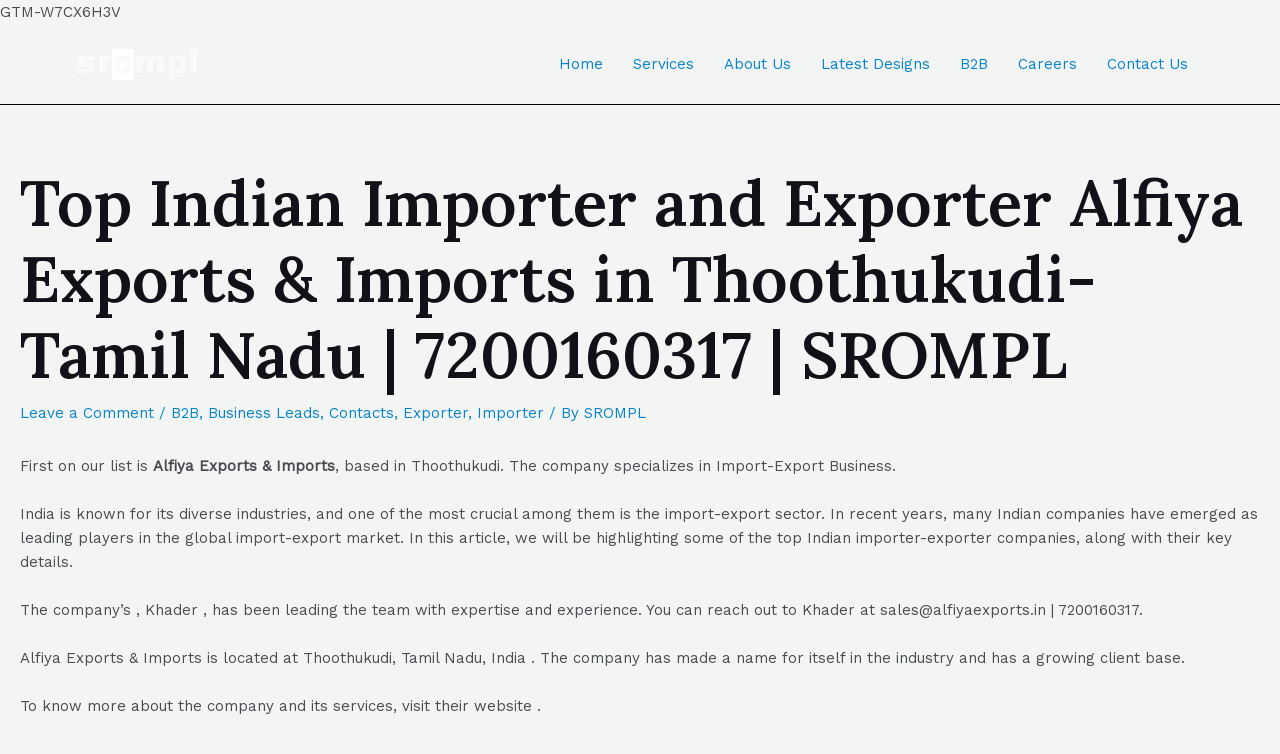

--- FILE ---
content_type: text/html
request_url: https://srompl.in/top-indian-importer-and-exporter-alfiya-exports-imports-in-thoothukudi-tamil-nadu-7200160317-srompl/
body_size: 36187
content:
<!DOCTYPE html>
<html dir="ltr" lang="en-US"
prefix="og: https://ogp.me/ns#" >
<head>
<meta charset="UTF-8">
<meta name="viewport" content="width=device-width, initial-scale=1">
<link rel="profile" href="https://gmpg.org/xfn/11">
<title>Top Indian Importer and Exporter Alfiya Exports &amp; Imports in Thoothukudi-Tamil Nadu | 7200160317 | SROMPL - SROMPL</title>
<meta name="description" content="First on our list is Alfiya Exports &amp; Imports, based in Thoothukudi. The company specializes in Import-Export Business. India is known for its diverse industries, and one of the most crucial among them is the import-export sector. In recent years, many Indian companies have emerged as leading players in the global import-export market. In this"/>
<meta name="robots" content="max-image-preview:large"/>
<link rel="canonical" href="https://srompl.in/top-indian-importer-and-exporter-alfiya-exports-imports-in-thoothukudi-tamil-nadu-7200160317-srompl/"/>
<meta name="generator" content="All in One SEO Pro (AIOSEO) 4.2.7"/>
<meta property="og:locale" content="en_US"/>
<meta property="og:site_name" content="SROMPL - Your one-stop destination for all your digital marketing needs."/>
<meta property="og:type" content="article"/>
<meta property="og:title" content="Top Indian Importer and Exporter Alfiya Exports &amp; Imports in Thoothukudi-Tamil Nadu | 7200160317 | SROMPL - SROMPL"/>
<meta property="og:description" content="First on our list is Alfiya Exports &amp; Imports, based in Thoothukudi. The company specializes in Import-Export Business. India is known for its diverse industries, and one of the most crucial among them is the import-export sector. In recent years, many Indian companies have emerged as leading players in the global import-export market. In this"/>
<meta property="og:url" content="https://srompl.in/top-indian-importer-and-exporter-alfiya-exports-imports-in-thoothukudi-tamil-nadu-7200160317-srompl/"/>
<meta property="og:image" content="https://srompl.in/wp-content/uploads/2023/03/web-design-user-interface-website-3411373.jpg"/>
<meta property="og:image:secure_url" content="https://srompl.in/wp-content/uploads/2023/03/web-design-user-interface-website-3411373.jpg"/>
<meta property="og:image:width" content="1280"/>
<meta property="og:image:height" content="853"/>
<meta property="article:published_time" content="2023-02-14T15:43:39+00:00"/>
<meta property="article:modified_time" content="2023-02-14T15:43:39+00:00"/>
<meta property="article:publisher" content="https://facebook.com/social.media.srompl"/>
<meta name="twitter:card" content="summary_large_image"/>
<meta name="twitter:title" content="Top Indian Importer and Exporter Alfiya Exports &amp; Imports in Thoothukudi-Tamil Nadu | 7200160317 | SROMPL - SROMPL"/>
<meta name="twitter:description" content="First on our list is Alfiya Exports &amp; Imports, based in Thoothukudi. The company specializes in Import-Export Business. India is known for its diverse industries, and one of the most crucial among them is the import-export sector. In recent years, many Indian companies have emerged as leading players in the global import-export market. In this"/>
<meta name="twitter:image" content="https://srompl.in/wp-content/uploads/2023/03/web-design-user-interface-website-3411373.jpg"/>
<script type="application/ld+json" class="aioseo-schema">{"@context":"https:\/\/schema.org","@graph":[{"@type":"BreadcrumbList","@id":"https:\/\/srompl.in\/top-indian-importer-and-exporter-alfiya-exports-imports-in-thoothukudi-tamil-nadu-7200160317-srompl\/#breadcrumblist","itemListElement":[{"@type":"ListItem","@id":"https:\/\/srompl.in\/#listItem","position":1,"item":{"@type":"WebPage","@id":"https:\/\/srompl.in\/","name":"Home","description":"With years of experience in the industry, our team of experts is dedicated to helping you achieve your goals and succeed in the competitive digital landscape. Schedule A Meeting About us SROMPL helps businesses recognise out what makes them unique, which makes it easier for them","url":"https:\/\/srompl.in\/"},"nextItem":"https:\/\/srompl.in\/top-indian-importer-and-exporter-alfiya-exports-imports-in-thoothukudi-tamil-nadu-7200160317-srompl\/#listItem"},{"@type":"ListItem","@id":"https:\/\/srompl.in\/top-indian-importer-and-exporter-alfiya-exports-imports-in-thoothukudi-tamil-nadu-7200160317-srompl\/#listItem","position":2,"item":{"@type":"WebPage","@id":"https:\/\/srompl.in\/top-indian-importer-and-exporter-alfiya-exports-imports-in-thoothukudi-tamil-nadu-7200160317-srompl\/","name":"Top Indian Importer and Exporter Alfiya Exports & Imports in Thoothukudi-Tamil Nadu | 7200160317 | SROMPL","description":"First on our list is Alfiya Exports & Imports, based in Thoothukudi. The company specializes in Import-Export Business. India is known for its diverse industries, and one of the most crucial among them is the import-export sector. In recent years, many Indian companies have emerged as leading players in the global import-export market. In this","url":"https:\/\/srompl.in\/top-indian-importer-and-exporter-alfiya-exports-imports-in-thoothukudi-tamil-nadu-7200160317-srompl\/"},"previousItem":"https:\/\/srompl.in\/#listItem"}]},{"@type":"Organization","@id":"https:\/\/srompl.in\/#organization","name":"SROMPL","url":"https:\/\/srompl.in\/","logo":{"@type":"ImageObject","url":"https:\/\/srompl.in\/wp-content\/uploads\/2023\/03\/cropped-SROMPL-Fevicon.png","@id":"https:\/\/srompl.in\/#organizationLogo","width":512,"height":512},"image":{"@id":"https:\/\/srompl.in\/#organizationLogo"},"sameAs":["https:\/\/facebook.com\/social.media.srompl","https:\/\/instagram.com\/social.media.srompl"],"contactPoint":{"@type":"ContactPoint","telephone":"+918866551808","contactType":"Customer Support"}},{"@type":"WebPage","@id":"https:\/\/srompl.in\/top-indian-importer-and-exporter-alfiya-exports-imports-in-thoothukudi-tamil-nadu-7200160317-srompl\/#webpage","url":"https:\/\/srompl.in\/top-indian-importer-and-exporter-alfiya-exports-imports-in-thoothukudi-tamil-nadu-7200160317-srompl\/","name":"Top Indian Importer and Exporter Alfiya Exports & Imports in Thoothukudi-Tamil Nadu | 7200160317 | SROMPL - SROMPL","description":"First on our list is Alfiya Exports & Imports, based in Thoothukudi. The company specializes in Import-Export Business. India is known for its diverse industries, and one of the most crucial among them is the import-export sector. In recent years, many Indian companies have emerged as leading players in the global import-export market. In this","inLanguage":"en-US","isPartOf":{"@id":"https:\/\/srompl.in\/#website"},"breadcrumb":{"@id":"https:\/\/srompl.in\/top-indian-importer-and-exporter-alfiya-exports-imports-in-thoothukudi-tamil-nadu-7200160317-srompl\/#breadcrumblist"},"author":"https:\/\/srompl.in\/author\/spiritual\/#author","creator":"https:\/\/srompl.in\/author\/spiritual\/#author","datePublished":"2023-02-14T15:43:39+05:30","dateModified":"2023-02-14T15:43:39+05:30"},{"@type":"WebSite","@id":"https:\/\/srompl.in\/#website","url":"https:\/\/srompl.in\/","name":"SROMPL","description":"Your one-stop destination for all your digital marketing needs.","inLanguage":"en-US","publisher":{"@id":"https:\/\/srompl.in\/#organization"}}]}</script>
<link rel='dns-prefetch' href='//stats.wp.com'/>
<link rel='dns-prefetch' href='//www.googletagmanager.com'/>
<link rel='dns-prefetch' href='//fonts.googleapis.com'/>
<link rel='dns-prefetch' href='//use.fontawesome.com'/>
<link rel='dns-prefetch' href='//pagead2.googlesyndication.com'/>
<link rel="alternate" type="application/rss+xml" title="SROMPL &raquo; Feed" href="https://srompl.in/feed/"/>
<link rel="stylesheet" type="text/css" href="//srompl.in/wp-content/cache/wpfc-minified/lkum5wq9/htb5s.css" media="all"/>
<style id='astra-theme-css-inline-css'>:root{--ast-container-default-xlg-padding:3em;--ast-container-default-lg-padding:3em;--ast-container-default-slg-padding:2em;--ast-container-default-md-padding:3em;--ast-container-default-sm-padding:3em;--ast-container-default-xs-padding:2.4em;--ast-container-default-xxs-padding:1.8em;--ast-code-block-background:#EEEEEE;--ast-comment-inputs-background:#FAFAFA;}html{font-size:93.75%;}a{color:var(--ast-global-color-0);}a:hover,a:focus{color:var(--ast-global-color-1);}body,button,input,select,textarea,.ast-button,.ast-custom-button{font-family:'Work Sans',sans-serif;font-weight:inherit;font-size:15px;font-size:1rem;line-height:1.6em;}blockquote{color:var(--ast-global-color-3);}h1,.entry-content h1,h2,.entry-content h2,h3,.entry-content h3,h4,.entry-content h4,h5,.entry-content h5,h6,.entry-content h6,.site-title,.site-title a{font-family:'Lora',serif;font-weight:600;}.site-title{font-size:35px;font-size:2.3333333333333rem;display:none;}header .custom-logo-link img{max-width:120px;}.astra-logo-svg{width:120px;}.site-header .site-description{font-size:15px;font-size:1rem;display:none;}.entry-title{font-size:30px;font-size:2rem;}h1,.entry-content h1{font-size:95px;font-size:6.3333333333333rem;font-weight:600;font-family:'Lora',serif;line-height:1.15em;}h2,.entry-content h2{font-size:65px;font-size:4.3333333333333rem;font-weight:600;font-family:'Lora',serif;line-height:1.15em;}h3,.entry-content h3{font-size:45px;font-size:3rem;font-weight:600;font-family:'Lora',serif;line-height:1.15em;}h4,.entry-content h4{font-size:30px;font-size:2rem;line-height:1.2em;font-weight:600;font-family:'Work Sans',sans-serif;}h5,.entry-content h5{font-size:21px;font-size:1.4rem;line-height:1.2em;font-weight:600;font-family:'Work Sans',sans-serif;}h6,.entry-content h6{font-size:14px;font-size:0.93333333333333rem;line-height:1.25em;font-weight:600;font-family:'Work Sans',sans-serif;text-transform:uppercase;}::selection{background-color:var(--ast-global-color-0);color:#ffffff;}body,h1,.entry-title a,.entry-content h1,h2,.entry-content h2,h3,.entry-content h3,h4,.entry-content h4,h5,.entry-content h5,h6,.entry-content h6{color:var(--ast-global-color-3);}.tagcloud a:hover,.tagcloud a:focus,.tagcloud a.current-item{color:#ffffff;border-color:var(--ast-global-color-0);background-color:var(--ast-global-color-0);}input:focus,input[type="text"]:focus,input[type="email"]:focus,input[type="url"]:focus,input[type="password"]:focus,input[type="reset"]:focus,input[type="search"]:focus,textarea:focus{border-color:var(--ast-global-color-0);}input[type="radio"]:checked,input[type=reset],input[type="checkbox"]:checked,input[type="checkbox"]:hover:checked,input[type="checkbox"]:focus:checked,input[type=range]::-webkit-slider-thumb{border-color:var(--ast-global-color-0);background-color:var(--ast-global-color-0);box-shadow:none;}.site-footer a:hover + .post-count,.site-footer a:focus + .post-count{background:var(--ast-global-color-0);border-color:var(--ast-global-color-0);}.single .nav-links .nav-previous,.single .nav-links .nav-next{color:var(--ast-global-color-0);}.entry-meta,.entry-meta *{line-height:1.45;color:var(--ast-global-color-0);}.entry-meta a:hover,.entry-meta a:hover *,.entry-meta a:focus,.entry-meta a:focus *,.page-links > .page-link,.page-links .page-link:hover,.post-navigation a:hover{color:var(--ast-global-color-1);}#cat option,.secondary .calendar_wrap thead a,.secondary .calendar_wrap thead a:visited{color:var(--ast-global-color-0);}.secondary .calendar_wrap #today,.ast-progress-val span{background:var(--ast-global-color-0);}.secondary a:hover + .post-count,.secondary a:focus + .post-count{background:var(--ast-global-color-0);border-color:var(--ast-global-color-0);}.calendar_wrap #today > a{color:#ffffff;}.page-links .page-link,.single .post-navigation a{color:var(--ast-global-color-0);}.ast-archive-title{color:var(--ast-global-color-2);}.widget-title{font-size:21px;font-size:1.4rem;color:var(--ast-global-color-2);}.single .ast-author-details .author-title{color:var(--ast-global-color-1);}.ast-logo-title-inline .site-logo-img{padding-right:1em;}.site-logo-img img{transition:all 0.2s linear;}@media(max-width:921px){#ast-desktop-header{display:none;}}@media(min-width:921px){#ast-mobile-header{display:none;}}.wp-block-buttons.aligncenter{justify-content:center;}@media(max-width:921px){.ast-theme-transparent-header #primary,.ast-theme-transparent-header #secondary{padding:0;}}@media(max-width:921px){.ast-plain-container.ast-no-sidebar #primary{padding:0;}}.ast-plain-container.ast-no-sidebar #primary{margin-top:0;margin-bottom:0;}@media(min-width:1200px){.ast-plain-container.ast-no-sidebar #primary{margin-top:60px;margin-bottom:60px;}}.wp-block-button.is-style-outline .wp-block-button__link{border-color:var(--ast-global-color-0);border-top-width:1px;border-right-width:1px;border-bottom-width:1px;border-left-width:1px;}.wp-block-button.is-style-outline > .wp-block-button__link:not(.has-text-color),.wp-block-button.wp-block-button__link.is-style-outline:not(.has-text-color){color:var(--ast-global-color-0);}.wp-block-button.is-style-outline .wp-block-button__link:hover,.wp-block-button.is-style-outline .wp-block-button__link:focus{color:#ffffff !important;background-color:var(--ast-global-color-1);border-color:var(--ast-global-color-1);}.post-page-numbers.current .page-link,.ast-pagination .page-numbers.current{color:#ffffff;border-color:var(--ast-global-color-0);background-color:var(--ast-global-color-0);border-radius:2px;}.wp-block-button.is-style-outline .wp-block-button__link{border-top-width:1px;border-right-width:1px;border-bottom-width:1px;border-left-width:1px;}h1.widget-title{font-weight:600;}h2.widget-title{font-weight:600;}h3.widget-title{font-weight:600;}#page{display:flex;flex-direction:column;min-height:100vh;}.ast-404-layout-1 h1.page-title{color:var(--ast-global-color-2);}.single .post-navigation a{line-height:1em;height:inherit;}.error-404 .page-sub-title{font-size:1.5rem;font-weight:inherit;}.search .site-content .content-area .search-form{margin-bottom:0;}#page .site-content{flex-grow:1;}.widget{margin-bottom:3.5em;}#secondary li{line-height:1.5em;}#secondary .wp-block-group h2{margin-bottom:0.7em;}#secondary h2{font-size:1.7rem;}.ast-separate-container .ast-article-post,.ast-separate-container .ast-article-single,.ast-separate-container .ast-comment-list li.depth-1,.ast-separate-container .comment-respond{padding:3em;}.ast-separate-container .ast-comment-list li.depth-1,.hentry{margin-bottom:2em;}.ast-separate-container .ast-archive-description,.ast-separate-container .ast-author-box{background-color:var(--ast-global-color-5);border-bottom:1px solid var(--ast-border-color);}.ast-separate-container .comments-title{padding:2em 2em 0 2em;}.ast-page-builder-template .comment-form-textarea,.ast-comment-formwrap .ast-grid-common-col{padding:0;}.ast-comment-formwrap{padding:0 20px;display:inline-flex;column-gap:20px;}.archive.ast-page-builder-template .entry-header{margin-top:2em;}.ast-page-builder-template .ast-comment-formwrap{width:100%;}.entry-title{margin-bottom:0.5em;}.ast-archive-description p{font-size:inherit;font-weight:inherit;line-height:inherit;}@media(min-width:921px){.ast-left-sidebar.ast-page-builder-template #secondary,.archive.ast-right-sidebar.ast-page-builder-template .site-main{padding-left:20px;padding-right:20px;}}@media(max-width:544px){.ast-comment-formwrap.ast-row{column-gap:10px;display:inline-block;}#ast-commentform .ast-grid-common-col{position:relative;width:100%;}}@media(min-width:1201px){.ast-separate-container .ast-article-post,.ast-separate-container .ast-article-single,.ast-separate-container .ast-author-box,.ast-separate-container .ast-404-layout-1,.ast-separate-container .no-results{padding:3em;}}@media(max-width:921px){.ast-separate-container #primary,.ast-separate-container #secondary{padding:1.5em 0;}#primary,#secondary{padding:1.5em 0;margin:0;}.ast-left-sidebar #content > .ast-container{display:flex;flex-direction:column-reverse;width:100%;}}@media(min-width:922px){.ast-separate-container.ast-right-sidebar #primary,.ast-separate-container.ast-left-sidebar #primary{border:0;}.search-no-results.ast-separate-container #primary{margin-bottom:4em;}}.elementor-button-wrapper .elementor-button{border-style:solid;text-decoration:none;border-top-width:1px;border-right-width:1px;border-left-width:1px;border-bottom-width:1px;}body .elementor-button.elementor-size-sm,body .elementor-button.elementor-size-xs,body .elementor-button.elementor-size-md,body .elementor-button.elementor-size-lg,body .elementor-button.elementor-size-xl,body .elementor-button{border-radius:0px;padding-top:20px;padding-right:30px;padding-bottom:20px;padding-left:30px;}.elementor-button-wrapper .elementor-button{border-color:var(--ast-global-color-0);background-color:transparent;}.elementor-button-wrapper .elementor-button:hover,.elementor-button-wrapper .elementor-button:focus{color:#ffffff;background-color:var(--ast-global-color-1);border-color:var(--ast-global-color-1);}.wp-block-button .wp-block-button__link ,.elementor-button-wrapper .elementor-button,.elementor-button-wrapper .elementor-button:visited{color:var(--ast-global-color-0);}.elementor-button-wrapper .elementor-button{line-height:1em;text-transform:uppercase;letter-spacing:1px;}.wp-block-button .wp-block-button__link:hover,.wp-block-button .wp-block-button__link:focus{color:#ffffff;background-color:var(--ast-global-color-1);border-color:var(--ast-global-color-1);}.elementor-widget-heading h1.elementor-heading-title{line-height:1.15em;}.elementor-widget-heading h2.elementor-heading-title{line-height:1.15em;}.elementor-widget-heading h3.elementor-heading-title{line-height:1.15em;}.elementor-widget-heading h4.elementor-heading-title{line-height:1.2em;}.elementor-widget-heading h5.elementor-heading-title{line-height:1.2em;}.elementor-widget-heading h6.elementor-heading-title{line-height:1.25em;}.wp-block-button .wp-block-button__link,.wp-block-search .wp-block-search__button,body .wp-block-file .wp-block-file__button{border-style:solid;border-top-width:1px;border-right-width:1px;border-left-width:1px;border-bottom-width:1px;border-color:var(--ast-global-color-0);background-color:transparent;color:var(--ast-global-color-0);font-family:inherit;font-weight:inherit;line-height:1em;text-transform:uppercase;letter-spacing:1px;border-radius:0px;padding-top:20px;padding-right:30px;padding-bottom:20px;padding-left:30px;}.menu-toggle,button,.ast-button,.ast-custom-button,.button,input#submit,input[type="button"],input[type="submit"],input[type="reset"],form[CLASS*="wp-block-search__"].wp-block-search .wp-block-search__inside-wrapper .wp-block-search__button,body .wp-block-file .wp-block-file__button,.search .search-submit{border-style:solid;border-top-width:1px;border-right-width:1px;border-left-width:1px;border-bottom-width:1px;color:var(--ast-global-color-0);border-color:var(--ast-global-color-0);background-color:transparent;border-radius:0px;padding-top:20px;padding-right:30px;padding-bottom:20px;padding-left:30px;font-family:inherit;font-weight:inherit;line-height:1em;text-transform:uppercase;letter-spacing:1px;}button:focus,.menu-toggle:hover,button:hover,.ast-button:hover,.ast-custom-button:hover .button:hover,.ast-custom-button:hover ,input[type=reset]:hover,input[type=reset]:focus,input#submit:hover,input#submit:focus,input[type="button"]:hover,input[type="button"]:focus,input[type="submit"]:hover,input[type="submit"]:focus,form[CLASS*="wp-block-search__"].wp-block-search .wp-block-search__inside-wrapper .wp-block-search__button:hover,form[CLASS*="wp-block-search__"].wp-block-search .wp-block-search__inside-wrapper .wp-block-search__button:focus,body .wp-block-file .wp-block-file__button:hover,body .wp-block-file .wp-block-file__button:focus{color:#ffffff;background-color:var(--ast-global-color-1);border-color:var(--ast-global-color-1);}form[CLASS*="wp-block-search__"].wp-block-search .wp-block-search__inside-wrapper .wp-block-search__button.has-icon{padding-top:calc(20px - 3px);padding-right:calc(30px - 3px);padding-bottom:calc(20px - 3px);padding-left:calc(30px - 3px);}@media(min-width:544px){.ast-container{max-width:100%;}}@media(max-width:544px){.ast-separate-container .ast-article-post,.ast-separate-container .ast-article-single,.ast-separate-container .comments-title,.ast-separate-container .ast-archive-description{padding:1.5em 1em;}.ast-separate-container #content .ast-container{padding-left:0.54em;padding-right:0.54em;}.ast-separate-container .ast-comment-list li.depth-1{padding:1.5em 1em;margin-bottom:1.5em;}.ast-separate-container .ast-comment-list .bypostauthor{padding:.5em;}.ast-search-menu-icon.ast-dropdown-active .search-field{width:170px;}}@media(max-width:921px){.ast-mobile-header-stack .main-header-bar .ast-search-menu-icon{display:inline-block;}.ast-header-break-point.ast-header-custom-item-outside .ast-mobile-header-stack .main-header-bar .ast-search-icon{margin:0;}.ast-comment-avatar-wrap img{max-width:2.5em;}.ast-separate-container .ast-comment-list li.depth-1{padding:1.5em 2.14em;}.ast-separate-container .comment-respond{padding:2em 2.14em;}.ast-comment-meta{padding:0 1.8888em 1.3333em;}}.ast-separate-container{background-color:var(--ast-global-color-4);;background-image:none;;}@media(max-width:921px){.site-title{display:none;}.site-header .site-description{display:none;}.entry-title{font-size:30px;}h1,.entry-content h1{font-size:30px;}h2,.entry-content h2{font-size:25px;}h3,.entry-content h3{font-size:20px;}}@media(max-width:544px){.site-title{display:none;}.site-header .site-description{display:none;}.entry-title{font-size:30px;}h1,.entry-content h1{font-size:30px;}h2,.entry-content h2{font-size:25px;}h3,.entry-content h3{font-size:20px;}}@media(max-width:921px){html{font-size:85.5%;}}@media(max-width:544px){html{font-size:85.5%;}}@media(min-width:922px){.ast-container{max-width:1320px;}}@media(min-width:922px){.site-content .ast-container{display:flex;}}@media(max-width:921px){.site-content .ast-container{flex-direction:column;}}@media(min-width:922px){.main-header-menu .sub-menu .menu-item.ast-left-align-sub-menu:hover > .sub-menu,.main-header-menu .sub-menu .menu-item.ast-left-align-sub-menu.focus > .sub-menu{margin-left:-0px;}}.footer-widget-area[data-section^="section-fb-html-"] .ast-builder-html-element{text-align:center;}blockquote,cite{font-style:initial;}.wp-block-file{display:flex;align-items:center;flex-wrap:wrap;justify-content:space-between;}.wp-block-pullquote{border:none;}.wp-block-pullquote blockquote::before{content:"\201D";font-family:"Helvetica",sans-serif;display:flex;transform:rotate( 180deg );font-size:6rem;font-style:normal;line-height:1;font-weight:bold;align-items:center;justify-content:center;}.has-text-align-right > blockquote::before{justify-content:flex-start;}.has-text-align-left > blockquote::before{justify-content:flex-end;}figure.wp-block-pullquote.is-style-solid-color blockquote{max-width:100%;text-align:inherit;}html body{--wp--custom--ast-default-block-top-padding:3em;--wp--custom--ast-default-block-right-padding:3em;--wp--custom--ast-default-block-bottom-padding:3em;--wp--custom--ast-default-block-left-padding:3em;--wp--custom--ast-container-width:1280px;--wp--custom--ast-content-width-size:1280px;--wp--custom--ast-wide-width-size:calc(1280px + var(--wp--custom--ast-default-block-left-padding) + var(--wp--custom--ast-default-block-right-padding));}.ast-narrow-container{--wp--custom--ast-content-width-size:750px;--wp--custom--ast-wide-width-size:750px;}@media(max-width:921px){html body {--wp--custom--ast-default-block-top-padding: 3em;--wp--custom--ast-default-block-right-padding: 2em;--wp--custom--ast-default-block-bottom-padding: 3em;--wp--custom--ast-default-block-left-padding: 2em;}}@media(max-width:544px){html body {--wp--custom--ast-default-block-top-padding: 3em;--wp--custom--ast-default-block-right-padding: 1.5em;--wp--custom--ast-default-block-bottom-padding: 3em;--wp--custom--ast-default-block-left-padding: 1.5em;}}.entry-content > .wp-block-group,.entry-content > .wp-block-cover,.entry-content > .wp-block-columns{padding-top:var(--wp--custom--ast-default-block-top-padding);padding-right:var(--wp--custom--ast-default-block-right-padding);padding-bottom:var(--wp--custom--ast-default-block-bottom-padding);padding-left:var(--wp--custom--ast-default-block-left-padding);}.ast-plain-container.ast-no-sidebar .entry-content > .alignfull,.ast-page-builder-template .ast-no-sidebar .entry-content > .alignfull{margin-left:calc( -50vw + 50%);margin-right:calc( -50vw + 50%);max-width:100vw;width:100vw;}.ast-plain-container.ast-no-sidebar .entry-content .alignfull .alignfull,.ast-page-builder-template.ast-no-sidebar .entry-content .alignfull .alignfull,.ast-plain-container.ast-no-sidebar .entry-content .alignfull .alignwide,.ast-page-builder-template.ast-no-sidebar .entry-content .alignfull .alignwide,.ast-plain-container.ast-no-sidebar .entry-content .alignwide .alignfull,.ast-page-builder-template.ast-no-sidebar .entry-content .alignwide .alignfull,.ast-plain-container.ast-no-sidebar .entry-content .alignwide .alignwide,.ast-page-builder-template.ast-no-sidebar .entry-content .alignwide .alignwide,.ast-plain-container.ast-no-sidebar .entry-content .wp-block-column .alignfull,.ast-page-builder-template.ast-no-sidebar .entry-content .wp-block-column .alignfull,.ast-plain-container.ast-no-sidebar .entry-content .wp-block-column .alignwide,.ast-page-builder-template.ast-no-sidebar .entry-content .wp-block-column .alignwide{margin-left:auto;margin-right:auto;width:100%;}[ast-blocks-layout] .wp-block-separator:not(.is-style-dots){height:0;}[ast-blocks-layout] .wp-block-separator{margin:20px auto;}[ast-blocks-layout] .wp-block-separator:not(.is-style-wide):not(.is-style-dots){max-width:100px;}[ast-blocks-layout] .wp-block-separator.has-background{padding:0;}.entry-content[ast-blocks-layout] > *{max-width:var(--wp--custom--ast-content-width-size);margin-left:auto;margin-right:auto;}.entry-content[ast-blocks-layout] > .alignwide{max-width:var(--wp--custom--ast-wide-width-size);}.entry-content[ast-blocks-layout] .alignfull{max-width:none;}.entry-content .wp-block-columns{margin-bottom:0;}blockquote{margin:1.5em;border:none;}.wp-block-quote:not(.has-text-align-right):not(.has-text-align-center){border-left:5px solid rgba(0,0,0,0.05);}.has-text-align-right > blockquote,blockquote.has-text-align-right{border-right:5px solid rgba(0,0,0,0.05);}.has-text-align-left > blockquote,blockquote.has-text-align-left{border-left:5px solid rgba(0,0,0,0.05);}.wp-block-site-tagline,.wp-block-latest-posts .read-more{margin-top:15px;}.wp-block-loginout p label{display:block;}.wp-block-loginout p:not(.login-remember):not(.login-submit) input{width:100%;}.wp-block-loginout input:focus{border-color:transparent;}.wp-block-loginout input:focus{outline:thin dotted;}.entry-content .wp-block-media-text .wp-block-media-text__content{padding:0 0 0 8%;}.entry-content .wp-block-media-text.has-media-on-the-right .wp-block-media-text__content{padding:0 8% 0 0;}.entry-content .wp-block-media-text.has-background .wp-block-media-text__content{padding:8%;}.entry-content .wp-block-cover:not([class*="background-color"]) .wp-block-cover__inner-container,.entry-content .wp-block-cover:not([class*="background-color"]) .wp-block-cover-image-text,.entry-content .wp-block-cover:not([class*="background-color"]) .wp-block-cover-text,.entry-content .wp-block-cover-image:not([class*="background-color"]) .wp-block-cover__inner-container,.entry-content .wp-block-cover-image:not([class*="background-color"]) .wp-block-cover-image-text,.entry-content .wp-block-cover-image:not([class*="background-color"]) .wp-block-cover-text{color:var(--ast-global-color-5);}.wp-block-loginout .login-remember input{width:1.1rem;height:1.1rem;margin:0 5px 4px 0;vertical-align:middle;}.wp-block-latest-posts > li > *:first-child,.wp-block-latest-posts:not(.is-grid) > li:first-child{margin-top:0;}.wp-block-search__inside-wrapper .wp-block-search__input{padding:0 10px;color:var(--ast-global-color-3);background:var(--ast-global-color-5);border-color:var(--ast-border-color);}.wp-block-latest-posts .read-more{margin-bottom:1.5em;}.wp-block-search__no-button .wp-block-search__inside-wrapper .wp-block-search__input{padding-top:5px;padding-bottom:5px;}.wp-block-latest-posts .wp-block-latest-posts__post-date,.wp-block-latest-posts .wp-block-latest-posts__post-author{font-size:1rem;}.wp-block-latest-posts > li > *,.wp-block-latest-posts:not(.is-grid) > li{margin-top:12px;margin-bottom:12px;}.ast-page-builder-template .entry-content[ast-blocks-layout] > *,.ast-page-builder-template .entry-content[ast-blocks-layout] > .alignfull > *{max-width:none;}.ast-page-builder-template .entry-content[ast-blocks-layout] > .alignwide > *{max-width:var(--wp--custom--ast-wide-width-size);}.ast-page-builder-template .entry-content[ast-blocks-layout] > .inherit-container-width > *,.ast-page-builder-template .entry-content[ast-blocks-layout] > * > *,.entry-content[ast-blocks-layout] > .wp-block-cover .wp-block-cover__inner-container{max-width:var(--wp--custom--ast-content-width-size);margin-left:auto;margin-right:auto;}.entry-content[ast-blocks-layout] .wp-block-cover:not(.alignleft):not(.alignright){width:auto;}@media(max-width:1200px){.ast-separate-container .entry-content > .alignfull,.ast-separate-container .entry-content[ast-blocks-layout] > .alignwide,.ast-plain-container .entry-content[ast-blocks-layout] > .alignwide,.ast-plain-container .entry-content .alignfull {margin-left: calc(-1 * min(var(--ast-container-default-xlg-padding),20px)) ;margin-right: calc(-1 * min(var(--ast-container-default-xlg-padding),20px));}}@media(min-width:1201px){.ast-separate-container .entry-content > .alignfull{margin-left:calc(-1 * var(--ast-container-default-xlg-padding) );margin-right:calc(-1 * var(--ast-container-default-xlg-padding) );}.ast-separate-container .entry-content[ast-blocks-layout] > .alignwide,.ast-plain-container .entry-content[ast-blocks-layout] > .alignwide {margin-left: calc(-1 * var(--wp--custom--ast-default-block-left-padding) );margin-right: calc(-1 * var(--wp--custom--ast-default-block-right-padding) );}}@media(min-width:921px){.ast-separate-container .entry-content .wp-block-group.alignwide:not(.inherit-container-width) > :where(:not(.alignleft):not(.alignright)),.ast-plain-container .entry-content .wp-block-group.alignwide:not(.inherit-container-width) > :where(:not(.alignleft):not(.alignright)){max-width:calc( var(--wp--custom--ast-content-width-size) + 80px );}.ast-plain-container.ast-right-sidebar .entry-content[ast-blocks-layout] .alignfull,.ast-plain-container.ast-left-sidebar .entry-content[ast-blocks-layout] .alignfull {margin-left: -60px;margin-right: -60px;}}@media(min-width:544px){.entry-content > .alignleft{margin-right:20px;}.entry-content > .alignright {margin-left: 20px;}}@media(max-width:544px){.wp-block-columns .wp-block-column:not(:last-child){margin-bottom:20px;}.wp-block-latest-posts{margin:0;}}@media(max-width:600px){.entry-content .wp-block-media-text .wp-block-media-text__content,.entry-content .wp-block-media-text.has-media-on-the-right .wp-block-media-text__content{padding:8% 0 0;}.entry-content .wp-block-media-text.has-background .wp-block-media-text__content {padding: 8%;}}.ast-separate-container .entry-content .wp-block-uagb-container{padding-left:0;}.ast-page-builder-template .entry-header{padding-left:0;}@media(min-width:1201px){.ast-separate-container .entry-content > .uagb-is-root-container {margin-left: 0;margin-right: 0;}}.ast-narrow-container .site-content .wp-block-uagb-image--align-full .wp-block-uagb-image__figure{max-width:100%;margin-left:auto;margin-right:auto;}:root .has-ast-global-color-0-color{color:var(--ast-global-color-0);}:root .has-ast-global-color-0-background-color{background-color:var(--ast-global-color-0);}:root .wp-block-button .has-ast-global-color-0-color{color:var(--ast-global-color-0);}:root .wp-block-button .has-ast-global-color-0-background-color{background-color:var(--ast-global-color-0);}:root .has-ast-global-color-1-color{color:var(--ast-global-color-1);}:root .has-ast-global-color-1-background-color{background-color:var(--ast-global-color-1);}:root .wp-block-button .has-ast-global-color-1-color{color:var(--ast-global-color-1);}:root .wp-block-button .has-ast-global-color-1-background-color{background-color:var(--ast-global-color-1);}:root .has-ast-global-color-2-color{color:var(--ast-global-color-2);}:root .has-ast-global-color-2-background-color{background-color:var(--ast-global-color-2);}:root .wp-block-button .has-ast-global-color-2-color{color:var(--ast-global-color-2);}:root .wp-block-button .has-ast-global-color-2-background-color{background-color:var(--ast-global-color-2);}:root .has-ast-global-color-3-color{color:var(--ast-global-color-3);}:root .has-ast-global-color-3-background-color{background-color:var(--ast-global-color-3);}:root .wp-block-button .has-ast-global-color-3-color{color:var(--ast-global-color-3);}:root .wp-block-button .has-ast-global-color-3-background-color{background-color:var(--ast-global-color-3);}:root .has-ast-global-color-4-color{color:var(--ast-global-color-4);}:root .has-ast-global-color-4-background-color{background-color:var(--ast-global-color-4);}:root .wp-block-button .has-ast-global-color-4-color{color:var(--ast-global-color-4);}:root .wp-block-button .has-ast-global-color-4-background-color{background-color:var(--ast-global-color-4);}:root .has-ast-global-color-5-color{color:var(--ast-global-color-5);}:root .has-ast-global-color-5-background-color{background-color:var(--ast-global-color-5);}:root .wp-block-button .has-ast-global-color-5-color{color:var(--ast-global-color-5);}:root .wp-block-button .has-ast-global-color-5-background-color{background-color:var(--ast-global-color-5);}:root .has-ast-global-color-6-color{color:var(--ast-global-color-6);}:root .has-ast-global-color-6-background-color{background-color:var(--ast-global-color-6);}:root .wp-block-button .has-ast-global-color-6-color{color:var(--ast-global-color-6);}:root .wp-block-button .has-ast-global-color-6-background-color{background-color:var(--ast-global-color-6);}:root .has-ast-global-color-7-color{color:var(--ast-global-color-7);}:root .has-ast-global-color-7-background-color{background-color:var(--ast-global-color-7);}:root .wp-block-button .has-ast-global-color-7-color{color:var(--ast-global-color-7);}:root .wp-block-button .has-ast-global-color-7-background-color{background-color:var(--ast-global-color-7);}:root .has-ast-global-color-8-color{color:var(--ast-global-color-8);}:root .has-ast-global-color-8-background-color{background-color:var(--ast-global-color-8);}:root .wp-block-button .has-ast-global-color-8-color{color:var(--ast-global-color-8);}:root .wp-block-button .has-ast-global-color-8-background-color{background-color:var(--ast-global-color-8);}:root{--ast-global-color-0:#0883ca;--ast-global-color-1:#004f7d;--ast-global-color-2:#101218;--ast-global-color-3:#494B51;--ast-global-color-4:#F3F5F5;--ast-global-color-5:#FFFFFF;--ast-global-color-6:#000000;--ast-global-color-7:#4B4F58;--ast-global-color-8:#F6F7F8;}:root{--ast-border-color:var(--ast-global-color-6);}.ast-single-entry-banner{-js-display:flex;display:flex;flex-direction:column;justify-content:center;text-align:center;position:relative;background:#eeeeee;}.ast-single-entry-banner[data-banner-layout="layout-1"]{max-width:1280px;background:inherit;padding:20px 0;}.ast-single-entry-banner[data-banner-width-type="custom"]{margin:0 auto;width:100%;}.ast-single-entry-banner + .site-content .entry-header{margin-bottom:0;}header.entry-header:not(.related-entry-header) > *:not(:last-child){margin-bottom:10px;}.ast-archive-entry-banner{-js-display:flex;display:flex;flex-direction:column;justify-content:center;text-align:center;position:relative;background:#eeeeee;}.ast-archive-entry-banner[data-banner-width-type="custom"]{margin:0 auto;width:100%;}.ast-archive-entry-banner[data-banner-layout="layout-1"]{background:inherit;padding:20px 0;text-align:left;}body.archive .ast-archive-description{max-width:1280px;width:100%;text-align:left;padding-top:3em;padding-right:3em;padding-bottom:3em;padding-left:3em;}body.archive .ast-archive-description .ast-archive-title,body.archive .ast-archive-description .ast-archive-title *{font-size:40px;font-size:2.6666666666667rem;}body.archive .ast-archive-description > *:not(:last-child){margin-bottom:10px;}@media(max-width:921px){body.archive .ast-archive-description{text-align:left;}}@media(max-width:544px){body.archive .ast-archive-description{text-align:left;}}.ast-breadcrumbs .trail-browse,.ast-breadcrumbs .trail-items,.ast-breadcrumbs .trail-items li{display:inline-block;margin:0;padding:0;border:none;background:inherit;text-indent:0;}.ast-breadcrumbs .trail-browse{font-size:inherit;font-style:inherit;font-weight:inherit;color:inherit;}.ast-breadcrumbs .trail-items{list-style:none;}.trail-items li::after{padding:0 0.3em;content:"\00bb";}.trail-items li:last-of-type::after{display:none;}h1,.entry-content h1,h2,.entry-content h2,h3,.entry-content h3,h4,.entry-content h4,h5,.entry-content h5,h6,.entry-content h6{color:var(--ast-global-color-2);}.entry-title a{color:var(--ast-global-color-2);}@media(max-width:921px){.ast-builder-grid-row-container.ast-builder-grid-row-tablet-3-firstrow .ast-builder-grid-row > *:first-child,.ast-builder-grid-row-container.ast-builder-grid-row-tablet-3-lastrow .ast-builder-grid-row > *:last-child{grid-column:1 / -1;}}@media(max-width:544px){.ast-builder-grid-row-container.ast-builder-grid-row-mobile-3-firstrow .ast-builder-grid-row > *:first-child,.ast-builder-grid-row-container.ast-builder-grid-row-mobile-3-lastrow .ast-builder-grid-row > *:last-child{grid-column:1 / -1;}}.ast-builder-layout-element[data-section="title_tagline"]{display:flex;}@media(max-width:921px){.ast-header-break-point .ast-builder-layout-element[data-section="title_tagline"]{display:flex;}}@media(max-width:544px){.ast-header-break-point .ast-builder-layout-element[data-section="title_tagline"]{display:flex;}}.ast-builder-menu-1{font-family:inherit;font-weight:inherit;}.ast-builder-menu-1 .sub-menu,.ast-builder-menu-1 .inline-on-mobile .sub-menu{border-top-width:2px;border-bottom-width:0px;border-right-width:0px;border-left-width:0px;border-color:var(--ast-global-color-0);border-style:solid;border-radius:0px;}.ast-builder-menu-1 .main-header-menu > .menu-item > .sub-menu,.ast-builder-menu-1 .main-header-menu > .menu-item > .astra-full-megamenu-wrapper{margin-top:0px;}.ast-desktop .ast-builder-menu-1 .main-header-menu > .menu-item > .sub-menu:before,.ast-desktop .ast-builder-menu-1 .main-header-menu > .menu-item > .astra-full-megamenu-wrapper:before{height:calc( 0px + 5px );}.ast-desktop .ast-builder-menu-1 .menu-item .sub-menu .menu-link{border-style:none;}@media(max-width:921px){.ast-header-break-point .ast-builder-menu-1 .menu-item.menu-item-has-children > .ast-menu-toggle{top:0;}.ast-builder-menu-1 .menu-item-has-children > .menu-link:after{content:unset;}.ast-builder-menu-1 .main-header-menu > .menu-item > .sub-menu,.ast-builder-menu-1 .main-header-menu > .menu-item > .astra-full-megamenu-wrapper{margin-top:0;}}@media(max-width:544px){.ast-header-break-point .ast-builder-menu-1 .menu-item.menu-item-has-children > .ast-menu-toggle{top:0;}.ast-builder-menu-1 .main-header-menu > .menu-item > .sub-menu,.ast-builder-menu-1 .main-header-menu > .menu-item > .astra-full-megamenu-wrapper{margin-top:0;}}.ast-builder-menu-1{display:flex;}@media(max-width:921px){.ast-header-break-point .ast-builder-menu-1{display:flex;}}@media(max-width:544px){.ast-header-break-point .ast-builder-menu-1{display:flex;}}.site-below-footer-wrap{padding-top:20px;padding-bottom:20px;}.site-below-footer-wrap[data-section="section-below-footer-builder"]{background-color:rgba(237,237,237,0);;background-image:none;;min-height:80px;border-style:solid;border-width:0px;border-top-width:1px;border-top-color:var(--ast-global-color-6);}.site-below-footer-wrap[data-section="section-below-footer-builder"] .ast-builder-grid-row{max-width:100%;padding-left:35px;padding-right:35px;}.site-below-footer-wrap[data-section="section-below-footer-builder"] .ast-builder-grid-row,.site-below-footer-wrap[data-section="section-below-footer-builder"] .site-footer-section{align-items:center;}.site-below-footer-wrap[data-section="section-below-footer-builder"].ast-footer-row-inline .site-footer-section{display:flex;margin-bottom:0;}.ast-builder-grid-row-3-equal .ast-builder-grid-row{grid-template-columns:repeat( 3,1fr );}@media(max-width:921px){.site-below-footer-wrap[data-section="section-below-footer-builder"].ast-footer-row-tablet-inline .site-footer-section{display:flex;margin-bottom:0;}.site-below-footer-wrap[data-section="section-below-footer-builder"].ast-footer-row-tablet-stack .site-footer-section{display:block;margin-bottom:10px;}.ast-builder-grid-row-container.ast-builder-grid-row-tablet-3-equal .ast-builder-grid-row{grid-template-columns:repeat( 3,1fr );}}@media(max-width:544px){.site-below-footer-wrap[data-section="section-below-footer-builder"].ast-footer-row-mobile-inline .site-footer-section{display:flex;margin-bottom:0;}.site-below-footer-wrap[data-section="section-below-footer-builder"].ast-footer-row-mobile-stack .site-footer-section{display:block;margin-bottom:10px;}.ast-builder-grid-row-container.ast-builder-grid-row-mobile-full .ast-builder-grid-row{grid-template-columns:1fr;}}.site-below-footer-wrap[data-section="section-below-footer-builder"]{padding-left:3.3%;padding-right:3.3%;}@media(max-width:921px){.site-below-footer-wrap[data-section="section-below-footer-builder"]{padding-top:0%;padding-bottom:0%;padding-left:0%;padding-right:0%;}}@media(max-width:544px){.site-below-footer-wrap[data-section="section-below-footer-builder"]{padding-top:5%;padding-bottom:0%;}}.site-below-footer-wrap[data-section="section-below-footer-builder"]{display:grid;}@media(max-width:921px){.ast-header-break-point .site-below-footer-wrap[data-section="section-below-footer-builder"]{display:grid;}}@media(max-width:544px){.ast-header-break-point .site-below-footer-wrap[data-section="section-below-footer-builder"]{display:grid;}}.ast-builder-html-element img.alignnone{display:inline-block;}.ast-builder-html-element p:first-child{margin-top:0;}.ast-builder-html-element p:last-child{margin-bottom:0;}.ast-header-break-point .main-header-bar .ast-builder-html-element{line-height:1.85714285714286;}.footer-widget-area[data-section="section-fb-html-1"]{margin-top:30px;margin-bottom:0px;margin-left:0px;margin-right:0px;}@media(max-width:544px){.footer-widget-area[data-section="section-fb-html-1"]{margin-top:30px;margin-bottom:20px;}}.footer-widget-area[data-section="section-fb-html-1"]{display:block;}@media(max-width:921px){.ast-header-break-point .footer-widget-area[data-section="section-fb-html-1"]{display:block;}}@media(max-width:544px){.ast-header-break-point .footer-widget-area[data-section="section-fb-html-1"]{display:block;}}.footer-widget-area[data-section="section-fb-html-2"]{display:block;}@media(max-width:921px){.ast-header-break-point .footer-widget-area[data-section="section-fb-html-2"]{display:block;}}@media(max-width:544px){.ast-header-break-point .footer-widget-area[data-section="section-fb-html-2"]{display:block;}}.footer-widget-area[data-section="section-fb-html-1"] .ast-builder-html-element{text-align:center;}@media(max-width:921px){.footer-widget-area[data-section="section-fb-html-1"] .ast-builder-html-element{text-align:center;}}@media(max-width:544px){.footer-widget-area[data-section="section-fb-html-1"] .ast-builder-html-element{text-align:center;}}.footer-widget-area[data-section="section-fb-html-2"] .ast-builder-html-element{text-align:right;}@media(max-width:921px){.footer-widget-area[data-section="section-fb-html-2"] .ast-builder-html-element{text-align:right;}}@media(max-width:544px){.footer-widget-area[data-section="section-fb-html-2"] .ast-builder-html-element{text-align:center;}}.ast-footer-copyright{text-align:left;}.ast-footer-copyright{color:var(--ast-global-color-3);}@media(max-width:921px){.ast-footer-copyright{text-align:left;}}@media(max-width:544px){.ast-footer-copyright{text-align:center;}}.ast-footer-copyright.ast-builder-layout-element{display:flex;}@media(max-width:921px){.ast-header-break-point .ast-footer-copyright.ast-builder-layout-element{display:flex;}}@media(max-width:544px){.ast-header-break-point .ast-footer-copyright.ast-builder-layout-element{display:flex;}}.ast-builder-social-element:hover{color:#0274be;}.ast-social-stack-desktop .ast-builder-social-element,.ast-social-stack-tablet .ast-builder-social-element,.ast-social-stack-mobile .ast-builder-social-element{margin-top:6px;margin-bottom:6px;}.ast-social-color-type-official .ast-builder-social-element,.ast-social-color-type-official .social-item-label{color:var(--color);background-color:var(--background-color);}.header-social-inner-wrap.ast-social-color-type-official .ast-builder-social-element svg,.footer-social-inner-wrap.ast-social-color-type-official .ast-builder-social-element svg{fill:currentColor;}.social-show-label-true .ast-builder-social-element{width:auto;padding:0 0.4em;}[data-section^="section-fb-social-icons-"] .footer-social-inner-wrap{text-align:center;}.ast-footer-social-wrap{width:100%;}.ast-footer-social-wrap .ast-builder-social-element:first-child{margin-left:0;}.ast-footer-social-wrap .ast-builder-social-element:last-child{margin-right:0;}.ast-header-social-wrap .ast-builder-social-element:first-child{margin-left:0;}.ast-header-social-wrap .ast-builder-social-element:last-child{margin-right:0;}.ast-builder-social-element{line-height:1;color:#3a3a3a;background:transparent;vertical-align:middle;transition:all 0.01s;margin-left:6px;margin-right:6px;justify-content:center;align-items:center;}.ast-builder-social-element{line-height:1;color:#3a3a3a;background:transparent;vertical-align:middle;transition:all 0.01s;margin-left:6px;margin-right:6px;justify-content:center;align-items:center;}.ast-builder-social-element .social-item-label{padding-left:6px;}.ast-footer-social-1-wrap .ast-builder-social-element svg{width:18px;height:18px;}.ast-footer-social-1-wrap .ast-social-color-type-custom svg{fill:var(--ast-global-color-2);}.ast-footer-social-1-wrap .ast-social-color-type-custom .ast-builder-social-element:hover{color:var(--ast-global-color-1);}.ast-footer-social-1-wrap .ast-social-color-type-custom .ast-builder-social-element:hover svg{fill:var(--ast-global-color-1);}.ast-footer-social-1-wrap .ast-social-color-type-custom .social-item-label{color:var(--ast-global-color-2);}.ast-footer-social-1-wrap .ast-builder-social-element:hover .social-item-label{color:var(--ast-global-color-1);}[data-section="section-fb-social-icons-1"] .footer-social-inner-wrap{text-align:center;}@media(max-width:921px){[data-section="section-fb-social-icons-1"] .footer-social-inner-wrap{text-align:center;}}@media(max-width:544px){[data-section="section-fb-social-icons-1"] .footer-social-inner-wrap{text-align:center;}}.ast-builder-layout-element[data-section="section-fb-social-icons-1"]{display:flex;}@media(max-width:921px){.ast-header-break-point .ast-builder-layout-element[data-section="section-fb-social-icons-1"]{display:flex;}}@media(max-width:544px){.ast-header-break-point .ast-builder-layout-element[data-section="section-fb-social-icons-1"]{display:flex;}}.site-above-footer-wrap{padding-top:20px;padding-bottom:20px;}.site-above-footer-wrap[data-section="section-above-footer-builder"]{background-color:#eeeeee;;background-image:none;;min-height:60px;}.site-above-footer-wrap[data-section="section-above-footer-builder"] .ast-builder-grid-row{max-width:100%;padding-left:35px;padding-right:35px;}.site-above-footer-wrap[data-section="section-above-footer-builder"] .ast-builder-grid-row,.site-above-footer-wrap[data-section="section-above-footer-builder"] .site-footer-section{align-items:flex-start;}.site-above-footer-wrap[data-section="section-above-footer-builder"].ast-footer-row-inline .site-footer-section{display:flex;margin-bottom:0;}.ast-builder-grid-row-2-equal .ast-builder-grid-row{grid-template-columns:repeat( 2,1fr );}@media(max-width:921px){.site-above-footer-wrap[data-section="section-above-footer-builder"].ast-footer-row-tablet-inline .site-footer-section{display:flex;margin-bottom:0;}.site-above-footer-wrap[data-section="section-above-footer-builder"].ast-footer-row-tablet-stack .site-footer-section{display:block;margin-bottom:10px;}.ast-builder-grid-row-container.ast-builder-grid-row-tablet-2-equal .ast-builder-grid-row{grid-template-columns:repeat( 2,1fr );}}@media(max-width:544px){.site-above-footer-wrap[data-section="section-above-footer-builder"].ast-footer-row-mobile-inline .site-footer-section{display:flex;margin-bottom:0;}.site-above-footer-wrap[data-section="section-above-footer-builder"].ast-footer-row-mobile-stack .site-footer-section{display:block;margin-bottom:10px;}.ast-builder-grid-row-container.ast-builder-grid-row-mobile-full .ast-builder-grid-row{grid-template-columns:1fr;}}.site-above-footer-wrap[data-section="section-above-footer-builder"]{display:grid;}@media(max-width:921px){.ast-header-break-point .site-above-footer-wrap[data-section="section-above-footer-builder"]{display:grid;}}@media(max-width:544px){.ast-header-break-point .site-above-footer-wrap[data-section="section-above-footer-builder"]{display:grid;}}.site-footer{background-image:linear-gradient(to right,rgba(255,255,255,0.82),rgba(255,255,255,0.82)),url(https://srompl.in/wp-content/uploads/2023/01/divider-dark.png);;background-repeat:no-repeat;background-position:center center;background-size:auto;background-attachment:scroll;}.site-primary-footer-wrap{padding-top:45px;padding-bottom:45px;}.site-primary-footer-wrap[data-section="section-primary-footer-builder"]{background-color:rgba(250,250,250,0);;background-image:none;;border-style:solid;border-width:0px;border-top-width:1px;border-top-color:var(--ast-global-color-6);}.site-primary-footer-wrap[data-section="section-primary-footer-builder"] .ast-builder-grid-row{max-width:100%;padding-left:35px;padding-right:35px;}.site-primary-footer-wrap[data-section="section-primary-footer-builder"] .ast-builder-grid-row,.site-primary-footer-wrap[data-section="section-primary-footer-builder"] .site-footer-section{align-items:flex-start;}.site-primary-footer-wrap[data-section="section-primary-footer-builder"].ast-footer-row-inline .site-footer-section{display:flex;margin-bottom:0;}.ast-builder-grid-row-3-equal .ast-builder-grid-row{grid-template-columns:repeat( 3,1fr );}@media(max-width:921px){.site-primary-footer-wrap[data-section="section-primary-footer-builder"].ast-footer-row-tablet-inline .site-footer-section{display:flex;margin-bottom:0;}.site-primary-footer-wrap[data-section="section-primary-footer-builder"].ast-footer-row-tablet-stack .site-footer-section{display:block;margin-bottom:10px;}.ast-builder-grid-row-container.ast-builder-grid-row-tablet-3-cheavy .ast-builder-grid-row{grid-template-columns:1fr 2fr 1fr;}}@media(max-width:544px){.site-primary-footer-wrap[data-section="section-primary-footer-builder"].ast-footer-row-mobile-inline .site-footer-section{display:flex;margin-bottom:0;}.site-primary-footer-wrap[data-section="section-primary-footer-builder"].ast-footer-row-mobile-stack .site-footer-section{display:block;margin-bottom:10px;}.ast-builder-grid-row-container.ast-builder-grid-row-mobile-full .ast-builder-grid-row{grid-template-columns:1fr;}}.site-primary-footer-wrap[data-section="section-primary-footer-builder"]{padding-top:4.3%;padding-bottom:2.3%;padding-left:3.3%;padding-right:3.3%;}@media(max-width:921px){.site-primary-footer-wrap[data-section="section-primary-footer-builder"]{padding-top:8%;padding-bottom:3%;padding-left:0%;padding-right:0%;}}@media(max-width:544px){.site-primary-footer-wrap[data-section="section-primary-footer-builder"]{padding-top:15%;padding-bottom:10%;}}.site-primary-footer-wrap[data-section="section-primary-footer-builder"]{display:grid;}@media(max-width:921px){.ast-header-break-point .site-primary-footer-wrap[data-section="section-primary-footer-builder"]{display:grid;}}@media(max-width:544px){.ast-header-break-point .site-primary-footer-wrap[data-section="section-primary-footer-builder"]{display:grid;}}.footer-widget-area[data-section="sidebar-widgets-footer-widget-1"].footer-widget-area-inner{text-align:center;}.footer-widget-area.widget-area.site-footer-focus-item{width:auto;}@media(max-width:921px){.footer-widget-area[data-section="sidebar-widgets-footer-widget-1"].footer-widget-area-inner{text-align:center;}}@media(max-width:544px){.footer-widget-area[data-section="sidebar-widgets-footer-widget-1"].footer-widget-area-inner{text-align:center;}}@media(max-width:544px){.footer-widget-area[data-section="sidebar-widgets-footer-widget-1"]{margin-top:20%;margin-bottom:0%;margin-left:0%;margin-right:0%;}}.footer-widget-area[data-section="sidebar-widgets-footer-widget-1"]{display:block;}@media(max-width:921px){.ast-header-break-point .footer-widget-area[data-section="sidebar-widgets-footer-widget-1"]{display:block;}}@media(max-width:544px){.ast-header-break-point .footer-widget-area[data-section="sidebar-widgets-footer-widget-1"]{display:block;}}.footer-widget-area[data-section="sidebar-widgets-footer-widget-2"]{display:block;}@media(max-width:921px){.ast-header-break-point .footer-widget-area[data-section="sidebar-widgets-footer-widget-2"]{display:block;}}@media(max-width:544px){.ast-header-break-point .footer-widget-area[data-section="sidebar-widgets-footer-widget-2"]{display:block;}}.footer-widget-area[data-section="sidebar-widgets-footer-widget-3"]{display:block;}@media(max-width:921px){.ast-header-break-point .footer-widget-area[data-section="sidebar-widgets-footer-widget-3"]{display:block;}}@media(max-width:544px){.ast-header-break-point .footer-widget-area[data-section="sidebar-widgets-footer-widget-3"]{display:block;}}.footer-widget-area[data-section="sidebar-widgets-footer-widget-4"]{display:block;}@media(max-width:921px){.ast-header-break-point .footer-widget-area[data-section="sidebar-widgets-footer-widget-4"]{display:block;}}@media(max-width:544px){.ast-header-break-point .footer-widget-area[data-section="sidebar-widgets-footer-widget-4"]{display:block;}}.footer-widget-area[data-section="sidebar-widgets-footer-widget-2"].footer-widget-area-inner{text-align:right;}.footer-widget-area.widget-area.site-footer-focus-item{width:auto;}@media(max-width:921px){.footer-widget-area[data-section="sidebar-widgets-footer-widget-2"].footer-widget-area-inner{text-align:right;}}@media(max-width:544px){.footer-widget-area[data-section="sidebar-widgets-footer-widget-2"].footer-widget-area-inner{text-align:center;}}@media(max-width:544px){.footer-widget-area[data-section="sidebar-widgets-footer-widget-1"]{margin-top:20%;margin-bottom:0%;margin-left:0%;margin-right:0%;}}.footer-widget-area[data-section="sidebar-widgets-footer-widget-1"]{display:block;}@media(max-width:921px){.ast-header-break-point .footer-widget-area[data-section="sidebar-widgets-footer-widget-1"]{display:block;}}@media(max-width:544px){.ast-header-break-point .footer-widget-area[data-section="sidebar-widgets-footer-widget-1"]{display:block;}}.footer-widget-area[data-section="sidebar-widgets-footer-widget-2"]{display:block;}@media(max-width:921px){.ast-header-break-point .footer-widget-area[data-section="sidebar-widgets-footer-widget-2"]{display:block;}}@media(max-width:544px){.ast-header-break-point .footer-widget-area[data-section="sidebar-widgets-footer-widget-2"]{display:block;}}.footer-widget-area[data-section="sidebar-widgets-footer-widget-3"]{display:block;}@media(max-width:921px){.ast-header-break-point .footer-widget-area[data-section="sidebar-widgets-footer-widget-3"]{display:block;}}@media(max-width:544px){.ast-header-break-point .footer-widget-area[data-section="sidebar-widgets-footer-widget-3"]{display:block;}}.footer-widget-area[data-section="sidebar-widgets-footer-widget-4"]{display:block;}@media(max-width:921px){.ast-header-break-point .footer-widget-area[data-section="sidebar-widgets-footer-widget-4"]{display:block;}}@media(max-width:544px){.ast-header-break-point .footer-widget-area[data-section="sidebar-widgets-footer-widget-4"]{display:block;}}.footer-widget-area[data-section="sidebar-widgets-footer-widget-3"].footer-widget-area-inner{text-align:left;}.footer-widget-area.widget-area.site-footer-focus-item{width:auto;}@media(max-width:921px){.footer-widget-area[data-section="sidebar-widgets-footer-widget-3"].footer-widget-area-inner{text-align:center;}}@media(max-width:544px){.footer-widget-area[data-section="sidebar-widgets-footer-widget-3"].footer-widget-area-inner{text-align:center;}}@media(max-width:544px){.footer-widget-area[data-section="sidebar-widgets-footer-widget-1"]{margin-top:20%;margin-bottom:0%;margin-left:0%;margin-right:0%;}}.footer-widget-area[data-section="sidebar-widgets-footer-widget-1"]{display:block;}@media(max-width:921px){.ast-header-break-point .footer-widget-area[data-section="sidebar-widgets-footer-widget-1"]{display:block;}}@media(max-width:544px){.ast-header-break-point .footer-widget-area[data-section="sidebar-widgets-footer-widget-1"]{display:block;}}.footer-widget-area[data-section="sidebar-widgets-footer-widget-2"]{display:block;}@media(max-width:921px){.ast-header-break-point .footer-widget-area[data-section="sidebar-widgets-footer-widget-2"]{display:block;}}@media(max-width:544px){.ast-header-break-point .footer-widget-area[data-section="sidebar-widgets-footer-widget-2"]{display:block;}}.footer-widget-area[data-section="sidebar-widgets-footer-widget-3"]{display:block;}@media(max-width:921px){.ast-header-break-point .footer-widget-area[data-section="sidebar-widgets-footer-widget-3"]{display:block;}}@media(max-width:544px){.ast-header-break-point .footer-widget-area[data-section="sidebar-widgets-footer-widget-3"]{display:block;}}.footer-widget-area[data-section="sidebar-widgets-footer-widget-4"]{display:block;}@media(max-width:921px){.ast-header-break-point .footer-widget-area[data-section="sidebar-widgets-footer-widget-4"]{display:block;}}@media(max-width:544px){.ast-header-break-point .footer-widget-area[data-section="sidebar-widgets-footer-widget-4"]{display:block;}}.footer-widget-area[data-section="sidebar-widgets-footer-widget-4"].footer-widget-area-inner{text-align:left;}.footer-widget-area.widget-area.site-footer-focus-item{width:auto;}@media(max-width:921px){.footer-widget-area[data-section="sidebar-widgets-footer-widget-4"].footer-widget-area-inner{text-align:center;}}@media(max-width:544px){.footer-widget-area[data-section="sidebar-widgets-footer-widget-4"].footer-widget-area-inner{text-align:center;}}@media(max-width:544px){.footer-widget-area[data-section="sidebar-widgets-footer-widget-1"]{margin-top:20%;margin-bottom:0%;margin-left:0%;margin-right:0%;}}.footer-widget-area[data-section="sidebar-widgets-footer-widget-1"]{display:block;}@media(max-width:921px){.ast-header-break-point .footer-widget-area[data-section="sidebar-widgets-footer-widget-1"]{display:block;}}@media(max-width:544px){.ast-header-break-point .footer-widget-area[data-section="sidebar-widgets-footer-widget-1"]{display:block;}}.footer-widget-area[data-section="sidebar-widgets-footer-widget-2"]{display:block;}@media(max-width:921px){.ast-header-break-point .footer-widget-area[data-section="sidebar-widgets-footer-widget-2"]{display:block;}}@media(max-width:544px){.ast-header-break-point .footer-widget-area[data-section="sidebar-widgets-footer-widget-2"]{display:block;}}.footer-widget-area[data-section="sidebar-widgets-footer-widget-3"]{display:block;}@media(max-width:921px){.ast-header-break-point .footer-widget-area[data-section="sidebar-widgets-footer-widget-3"]{display:block;}}@media(max-width:544px){.ast-header-break-point .footer-widget-area[data-section="sidebar-widgets-footer-widget-3"]{display:block;}}.footer-widget-area[data-section="sidebar-widgets-footer-widget-4"]{display:block;}@media(max-width:921px){.ast-header-break-point .footer-widget-area[data-section="sidebar-widgets-footer-widget-4"]{display:block;}}@media(max-width:544px){.ast-header-break-point .footer-widget-area[data-section="sidebar-widgets-footer-widget-4"]{display:block;}}.elementor-template-full-width .ast-container{display:block;}@media(max-width:544px){.elementor-element .elementor-wc-products .woocommerce[class*="columns-"] ul.products li.product{width:auto;margin:0;}.elementor-element .woocommerce .woocommerce-result-count{float:none;}}.ast-desktop .ast-mega-menu-enabled .ast-builder-menu-1 div:not( .astra-full-megamenu-wrapper) .sub-menu,.ast-builder-menu-1 .inline-on-mobile .sub-menu,.ast-desktop .ast-builder-menu-1 .astra-full-megamenu-wrapper,.ast-desktop .ast-builder-menu-1 .menu-item .sub-menu{box-shadow:0px 4px 10px -2px rgba(0,0,0,0.1);}.ast-desktop .ast-mobile-popup-drawer.active .ast-mobile-popup-inner{max-width:35%;}@media(max-width:921px){.ast-mobile-popup-drawer.active .ast-mobile-popup-inner{max-width:90%;}}@media(max-width:544px){.ast-mobile-popup-drawer.active .ast-mobile-popup-inner{max-width:90%;}}.ast-header-break-point .main-header-bar{border-bottom-width:1px;}@media(min-width:922px){.main-header-bar{border-bottom-width:1px;}}.main-header-menu .menu-item,#astra-footer-menu .menu-item,.main-header-bar .ast-masthead-custom-menu-items{-js-display:flex;display:flex;-webkit-box-pack:center;-webkit-justify-content:center;-moz-box-pack:center;-ms-flex-pack:center;justify-content:center;-webkit-box-orient:vertical;-webkit-box-direction:normal;-webkit-flex-direction:column;-moz-box-orient:vertical;-moz-box-direction:normal;-ms-flex-direction:column;flex-direction:column;}.main-header-menu > .menu-item > .menu-link,#astra-footer-menu > .menu-item > .menu-link{height:100%;-webkit-box-align:center;-webkit-align-items:center;-moz-box-align:center;-ms-flex-align:center;align-items:center;-js-display:flex;display:flex;}.ast-header-break-point .main-navigation ul .menu-item .menu-link .icon-arrow:first-of-type svg{top:.2em;margin-top:0px;margin-left:0px;width:.65em;transform:translate(0,-2px) rotateZ(270deg);}.ast-mobile-popup-content .ast-submenu-expanded > .ast-menu-toggle{transform:rotateX(180deg);overflow-y:auto;}.ast-separate-container .blog-layout-1,.ast-separate-container .blog-layout-2,.ast-separate-container .blog-layout-3{background-color:transparent;background-image:none;}.ast-separate-container .ast-article-post{background-color:var(--ast-global-color-4);;background-image:none;;}@media(max-width:921px){.ast-separate-container .ast-article-post{background-color:var(--ast-global-color-4);;background-image:none;;}}@media(max-width:544px){.ast-separate-container .ast-article-post{background-color:var(--ast-global-color-4);;background-image:none;;}}.ast-separate-container .ast-article-single:not(.ast-related-post),.ast-separate-container .comments-area .comment-respond,.ast-separate-container .comments-area .ast-comment-list li,.ast-separate-container .ast-woocommerce-container,.ast-separate-container .error-404,.ast-separate-container .no-results,.single.ast-separate-container .site-main .ast-author-meta,.ast-separate-container .related-posts-title-wrapper,.ast-separate-container.ast-two-container #secondary .widget,.ast-separate-container .comments-count-wrapper,.ast-box-layout.ast-plain-container .site-content,.ast-padded-layout.ast-plain-container .site-content,.ast-separate-container .comments-area .comments-title,.ast-narrow-container .site-content{background-color:var(--ast-global-color-4);;background-image:none;;}@media(max-width:921px){.ast-separate-container .ast-article-single:not(.ast-related-post),.ast-separate-container .comments-area .comment-respond,.ast-separate-container .comments-area .ast-comment-list li,.ast-separate-container .ast-woocommerce-container,.ast-separate-container .error-404,.ast-separate-container .no-results,.single.ast-separate-container .site-main .ast-author-meta,.ast-separate-container .related-posts-title-wrapper,.ast-separate-container.ast-two-container #secondary .widget,.ast-separate-container .comments-count-wrapper,.ast-box-layout.ast-plain-container .site-content,.ast-padded-layout.ast-plain-container .site-content,.ast-separate-container .comments-area .comments-title,.ast-narrow-container .site-content{background-color:var(--ast-global-color-4);;background-image:none;;}}@media(max-width:544px){.ast-separate-container .ast-article-single:not(.ast-related-post),.ast-separate-container .comments-area .comment-respond,.ast-separate-container .comments-area .ast-comment-list li,.ast-separate-container .ast-woocommerce-container,.ast-separate-container .error-404,.ast-separate-container .no-results,.single.ast-separate-container .site-main .ast-author-meta,.ast-separate-container .related-posts-title-wrapper,.ast-separate-container.ast-two-container #secondary .widget,.ast-separate-container .comments-count-wrapper,.ast-box-layout.ast-plain-container .site-content,.ast-padded-layout.ast-plain-container .site-content,.ast-separate-container .comments-area .comments-title,.ast-narrow-container .site-content{background-color:var(--ast-global-color-4);;background-image:none;;}}.ast-plain-container,.ast-page-builder-template{background-color:var(--ast-global-color-4);;background-image:none;;}@media(max-width:921px){.ast-plain-container,.ast-page-builder-template{background-color:var(--ast-global-color-4);;background-image:none;;}}@media(max-width:544px){.ast-plain-container,.ast-page-builder-template{background-color:var(--ast-global-color-4);;background-image:none;;}}.ast-related-post-title,.entry-meta *{word-break:break-word;}.ast-page-builder-template .ast-related-post .entry-header,.ast-related-post-content .entry-header,.ast-related-post-content .entry-meta{margin:1em auto 1em auto;padding:0;}.ast-related-posts-wrapper{display:grid;grid-column-gap:25px;grid-row-gap:25px;}.ast-related-posts-wrapper .ast-related-post,.ast-related-post-featured-section{padding:0;margin:0;width:100%;position:relative;}.ast-related-posts-inner-section{height:100%;}.post-has-thumb + .entry-header,.post-has-thumb + .entry-content{margin-top:1em;}.ast-related-post-content .entry-meta{margin-top:0.5em;}.ast-related-posts-inner-section .post-thumb-img-content{margin:0;position:relative;}.ast-single-related-posts-container{border-top:1px solid var(--ast-border-color);margin:2em 0 0;}.ast-separate-container .ast-single-related-posts-container{border-top:0;}.ast-single-related-posts-container{padding-top:2em;}.ast-related-posts-title-section,.single .site-main .ast-author-meta .about-author-title-wrapper{padding-bottom:2em;}.ast-page-builder-template .ast-single-related-posts-container{margin:0;padding-left:20px;padding-right:20px;}.ast-separate-container .ast-single-related-posts-container{padding:3em;}@media(max-width:544px){.ast-separate-container .ast-single-related-posts-container{padding:1.5em 1em;}.ast-related-posts-title-section,.single .site-main .ast-author-meta .about-author-title-wrapper {padding-bottom: 1.5em;}}.ast-single-related-posts-container .ast-related-posts-wrapper{grid-template-columns:repeat( 4,1fr );}.ast-related-posts-inner-section .ast-date-meta .posted-on,.ast-related-posts-inner-section .ast-date-meta .posted-on *{background:var(--ast-global-color-0);color:#ffffff;}.ast-related-posts-inner-section .ast-date-meta .posted-on .date-month,.ast-related-posts-inner-section .ast-date-meta .posted-on .date-year{color:#ffffff;}.ast-single-related-posts-container{background-color:var(--ast-global-color-4);;background-image:none;;}.ast-related-posts-title{font-size:30px;font-size:2rem;line-height:1.6em;}.ast-related-posts-title-section .ast-related-posts-title{text-align:left;}.ast-related-post-content .entry-header .ast-related-post-title,.ast-related-post-content .entry-header .ast-related-post-title a{font-size:20px;font-size:1.3333333333333rem;line-height:1em;}.ast-related-post-content .entry-meta,.ast-related-post-content .entry-meta *{font-size:14px;font-size:0.93333333333333rem;line-height:1.6em;}@media(max-width:921px){.ast-single-related-posts-container .ast-related-posts-wrapper .ast-related-post{width:100%;}.ast-single-related-posts-container .ast-related-posts-wrapper{grid-template-columns:repeat( 2,1fr );}.ast-single-related-posts-container{background-color:var(--ast-global-color-4);;background-image:none;;}}@media(max-width:544px){.ast-single-related-posts-container .ast-related-posts-wrapper{grid-template-columns:1fr;}.ast-single-related-posts-container{background-color:var(--ast-global-color-4);;background-image:none;;}}.ast-mobile-header-content > *,.ast-desktop-header-content > *{padding:10px 0;height:auto;}.ast-mobile-header-content > *:first-child,.ast-desktop-header-content > *:first-child{padding-top:10px;}.ast-mobile-header-content > .ast-builder-menu,.ast-desktop-header-content > .ast-builder-menu{padding-top:0;}.ast-mobile-header-content > *:last-child,.ast-desktop-header-content > *:last-child{padding-bottom:0;}.ast-mobile-header-content .ast-search-menu-icon.ast-inline-search label,.ast-desktop-header-content .ast-search-menu-icon.ast-inline-search label{width:100%;}.ast-desktop-header-content .main-header-bar-navigation .ast-submenu-expanded > .ast-menu-toggle::before{transform:rotateX(180deg);}#ast-desktop-header .ast-desktop-header-content,.ast-mobile-header-content .ast-search-icon,.ast-desktop-header-content .ast-search-icon,.ast-mobile-header-wrap .ast-mobile-header-content,.ast-main-header-nav-open.ast-popup-nav-open .ast-mobile-header-wrap .ast-mobile-header-content,.ast-main-header-nav-open.ast-popup-nav-open .ast-desktop-header-content{display:none;}.ast-main-header-nav-open.ast-header-break-point #ast-desktop-header .ast-desktop-header-content,.ast-main-header-nav-open.ast-header-break-point .ast-mobile-header-wrap .ast-mobile-header-content{display:block;}.ast-desktop .ast-desktop-header-content .astra-menu-animation-slide-up > .menu-item > .sub-menu,.ast-desktop .ast-desktop-header-content .astra-menu-animation-slide-up > .menu-item .menu-item > .sub-menu,.ast-desktop .ast-desktop-header-content .astra-menu-animation-slide-down > .menu-item > .sub-menu,.ast-desktop .ast-desktop-header-content .astra-menu-animation-slide-down > .menu-item .menu-item > .sub-menu,.ast-desktop .ast-desktop-header-content .astra-menu-animation-fade > .menu-item > .sub-menu,.ast-desktop .ast-desktop-header-content .astra-menu-animation-fade > .menu-item .menu-item > .sub-menu{opacity:1;visibility:visible;}.ast-hfb-header.ast-default-menu-enable.ast-header-break-point .ast-mobile-header-wrap .ast-mobile-header-content .main-header-bar-navigation{width:unset;margin:unset;}.ast-mobile-header-content.content-align-flex-end .main-header-bar-navigation .menu-item-has-children > .ast-menu-toggle,.ast-desktop-header-content.content-align-flex-end .main-header-bar-navigation .menu-item-has-children > .ast-menu-toggle{left:calc( 20px - 0.907em);}.ast-mobile-header-content .ast-search-menu-icon,.ast-mobile-header-content .ast-search-menu-icon.slide-search,.ast-desktop-header-content .ast-search-menu-icon,.ast-desktop-header-content .ast-search-menu-icon.slide-search{width:100%;position:relative;display:block;right:auto;transform:none;}.ast-mobile-header-content .ast-search-menu-icon.slide-search .search-form,.ast-mobile-header-content .ast-search-menu-icon .search-form,.ast-desktop-header-content .ast-search-menu-icon.slide-search .search-form,.ast-desktop-header-content .ast-search-menu-icon .search-form{right:0;visibility:visible;opacity:1;position:relative;top:auto;transform:none;padding:0;display:block;overflow:hidden;}.ast-mobile-header-content .ast-search-menu-icon.ast-inline-search .search-field,.ast-mobile-header-content .ast-search-menu-icon .search-field,.ast-desktop-header-content .ast-search-menu-icon.ast-inline-search .search-field,.ast-desktop-header-content .ast-search-menu-icon .search-field{width:100%;padding-right:5.5em;}.ast-mobile-header-content .ast-search-menu-icon .search-submit,.ast-desktop-header-content .ast-search-menu-icon .search-submit{display:block;position:absolute;height:100%;top:0;right:0;padding:0 1em;border-radius:0;}.ast-hfb-header.ast-default-menu-enable.ast-header-break-point .ast-mobile-header-wrap .ast-mobile-header-content .main-header-bar-navigation ul .sub-menu .menu-link{padding-left:30px;}.ast-hfb-header.ast-default-menu-enable.ast-header-break-point .ast-mobile-header-wrap .ast-mobile-header-content .main-header-bar-navigation .sub-menu .menu-item .menu-item .menu-link{padding-left:40px;}.ast-mobile-popup-drawer.active .ast-mobile-popup-inner{background-color:#ffffff;;}.ast-mobile-header-wrap .ast-mobile-header-content,.ast-desktop-header-content{background-color:#ffffff;;}.ast-mobile-popup-content > *,.ast-mobile-header-content > *,.ast-desktop-popup-content > *,.ast-desktop-header-content > *{padding-top:0px;padding-bottom:0px;}.content-align-flex-start .ast-builder-layout-element{justify-content:flex-start;}.content-align-flex-start .main-header-menu{text-align:left;}.ast-mobile-popup-drawer.active .menu-toggle-close{color:#3a3a3a;}.ast-mobile-header-wrap .ast-primary-header-bar,.ast-primary-header-bar .site-primary-header-wrap{min-height:80px;}.ast-desktop .ast-primary-header-bar .main-header-menu > .menu-item{line-height:80px;}#masthead .ast-container,.site-header-focus-item + .ast-breadcrumbs-wrapper{max-width:100%;padding-left:35px;padding-right:35px;}@media(max-width:921px){#masthead .ast-mobile-header-wrap .ast-primary-header-bar,#masthead .ast-mobile-header-wrap .ast-below-header-bar{padding-left:20px;padding-right:20px;}}.ast-header-break-point .ast-primary-header-bar{border-bottom-width:1px;border-bottom-color:var(--ast-global-color-6);border-bottom-style:solid;}@media(min-width:922px){.ast-primary-header-bar{border-bottom-width:1px;border-bottom-color:var(--ast-global-color-6);border-bottom-style:solid;}}.ast-primary-header-bar{background-color:rgba(255,255,255,0);;background-image:none;;}.ast-desktop .ast-primary-header-bar.main-header-bar,.ast-header-break-point #masthead .ast-primary-header-bar.main-header-bar{padding-left:3.3%;padding-right:3.3%;}.ast-primary-header-bar{display:block;}@media(max-width:921px){.ast-header-break-point .ast-primary-header-bar{display:grid;}}@media(max-width:544px){.ast-header-break-point .ast-primary-header-bar{display:grid;}}[data-section="section-header-mobile-trigger"] .ast-button-wrap .ast-mobile-menu-trigger-outline{background:transparent;color:var(--ast-global-color-5);border-top-width:1px;border-bottom-width:1px;border-right-width:1px;border-left-width:1px;border-style:solid;border-color:var(--ast-global-color-5);border-radius:0px;}[data-section="section-header-mobile-trigger"] .ast-button-wrap .mobile-menu-toggle-icon .ast-mobile-svg{width:20px;height:20px;fill:var(--ast-global-color-5);}[data-section="section-header-mobile-trigger"] .ast-button-wrap .mobile-menu-wrap .mobile-menu{color:var(--ast-global-color-5);}.ast-builder-menu-mobile .main-navigation .menu-item > .menu-link{text-transform:uppercase;}.ast-builder-menu-mobile .main-navigation .menu-item.menu-item-has-children > .ast-menu-toggle{top:0;}.ast-builder-menu-mobile .main-navigation .menu-item-has-children > .menu-link:after{content:unset;}.ast-hfb-header .ast-builder-menu-mobile .main-navigation .main-header-menu,.ast-hfb-header .ast-builder-menu-mobile .main-navigation .main-header-menu,.ast-hfb-header .ast-mobile-header-content .ast-builder-menu-mobile .main-navigation .main-header-menu,.ast-hfb-header .ast-mobile-popup-content .ast-builder-menu-mobile .main-navigation .main-header-menu{border-top-width:1px;border-color:rgba(255,255,255,0.15);}.ast-hfb-header .ast-builder-menu-mobile .main-navigation .menu-item .sub-menu .menu-link,.ast-hfb-header .ast-builder-menu-mobile .main-navigation .menu-item .menu-link,.ast-hfb-header .ast-builder-menu-mobile .main-navigation .menu-item .sub-menu .menu-link,.ast-hfb-header .ast-builder-menu-mobile .main-navigation .menu-item .menu-link,.ast-hfb-header .ast-mobile-header-content .ast-builder-menu-mobile .main-navigation .menu-item .sub-menu .menu-link,.ast-hfb-header .ast-mobile-header-content .ast-builder-menu-mobile .main-navigation .menu-item .menu-link,.ast-hfb-header .ast-mobile-popup-content .ast-builder-menu-mobile .main-navigation .menu-item .sub-menu .menu-link,.ast-hfb-header .ast-mobile-popup-content .ast-builder-menu-mobile .main-navigation .menu-item .menu-link{border-bottom-width:1px;border-color:rgba(255,255,255,0.15);border-style:solid;}.ast-builder-menu-mobile .main-navigation .menu-item.menu-item-has-children > .ast-menu-toggle{top:0;}@media(max-width:921px){.ast-builder-menu-mobile .main-navigation .main-header-menu .menu-item > .menu-link{color:var(--ast-global-color-5);padding-top:15px;padding-bottom:15px;padding-left:25px;padding-right:25px;}.ast-builder-menu-mobile .main-navigation .menu-item > .ast-menu-toggle{color:var(--ast-global-color-5);}.ast-builder-menu-mobile .main-navigation .menu-item:hover > .menu-link,.ast-builder-menu-mobile .main-navigation .inline-on-mobile .menu-item:hover > .ast-menu-toggle{color:var(--ast-global-color-4);background:var(--ast-global-color-3);}.ast-builder-menu-mobile .main-navigation .menu-item:hover > .ast-menu-toggle{color:var(--ast-global-color-4);}.ast-builder-menu-mobile .main-navigation .menu-item.current-menu-item > .menu-link,.ast-builder-menu-mobile .main-navigation .inline-on-mobile .menu-item.current-menu-item > .ast-menu-toggle,.ast-builder-menu-mobile .main-navigation .menu-item.current-menu-ancestor > .menu-link,.ast-builder-menu-mobile .main-navigation .menu-item.current-menu-ancestor > .ast-menu-toggle{color:var(--ast-global-color-4);background:var(--ast-global-color-3);}.ast-builder-menu-mobile .main-navigation .menu-item.current-menu-item > .ast-menu-toggle{color:var(--ast-global-color-4);}.ast-builder-menu-mobile .main-navigation .menu-item.menu-item-has-children > .ast-menu-toggle{top:15px;right:calc( 25px - 0.907em );}.ast-builder-menu-mobile .main-navigation .menu-item-has-children > .menu-link:after{content:unset;}.ast-builder-menu-mobile .main-navigation .main-header-menu,.ast-builder-menu-mobile .main-navigation .main-header-menu .sub-menu{background-color:var(--ast-global-color-2);;background-image:none;;}}@media(max-width:544px){.ast-builder-menu-mobile .main-navigation .menu-item.menu-item-has-children > .ast-menu-toggle{top:15px;}}.ast-builder-menu-mobile .main-navigation{display:block;}@media(max-width:921px){.ast-header-break-point .ast-builder-menu-mobile .main-navigation{display:block;}}@media(max-width:544px){.ast-header-break-point .ast-builder-menu-mobile .main-navigation{display:block;}}.footer-nav-wrap .astra-footer-vertical-menu{display:grid;}@media(min-width:769px){.footer-nav-wrap .astra-footer-horizontal-menu li{margin:0;}.footer-nav-wrap .astra-footer-horizontal-menu a {padding: 0 0.5em;}}@media(min-width:769px){.footer-nav-wrap .astra-footer-horizontal-menu li:first-child a{padding-left:0;}.footer-nav-wrap .astra-footer-horizontal-menu li:last-child a {padding-right: 0;}}.footer-widget-area[data-section="section-footer-menu"] .astra-footer-horizontal-menu{justify-content:flex-start;}.footer-widget-area[data-section="section-footer-menu"] .astra-footer-vertical-menu .menu-item{align-items:flex-start;}@media(max-width:921px){.footer-widget-area[data-section="section-footer-menu"] .astra-footer-tablet-horizontal-menu{justify-content:flex-start;}.footer-widget-area[data-section="section-footer-menu"] .astra-footer-tablet-vertical-menu{display:grid;}.footer-widget-area[data-section="section-footer-menu"] .astra-footer-tablet-vertical-menu .menu-item{align-items:flex-start;}}@media(max-width:544px){.footer-widget-area[data-section="section-footer-menu"] .astra-footer-mobile-horizontal-menu{justify-content:center;}.footer-widget-area[data-section="section-footer-menu"] .astra-footer-mobile-vertical-menu{display:grid;}.footer-widget-area[data-section="section-footer-menu"] .astra-footer-mobile-vertical-menu .menu-item{align-items:center;}}.footer-widget-area[data-section="section-footer-menu"]{display:block;}@media(max-width:921px){.ast-header-break-point .footer-widget-area[data-section="section-footer-menu"]{display:block;}}@media(max-width:544px){.ast-header-break-point .footer-widget-area[data-section="section-footer-menu"]{display:block;}}:root{--e-global-color-astglobalcolor0:#0883ca;--e-global-color-astglobalcolor1:#004f7d;--e-global-color-astglobalcolor2:#101218;--e-global-color-astglobalcolor3:#494B51;--e-global-color-astglobalcolor4:#F3F5F5;--e-global-color-astglobalcolor5:#FFFFFF;--e-global-color-astglobalcolor6:#000000;--e-global-color-astglobalcolor7:#4B4F58;--e-global-color-astglobalcolor8:#F6F7F8;}.comment-reply-title{font-size:24px;font-size:1.6rem;}.ast-comment-meta{line-height:1.666666667;color:var(--ast-global-color-0);font-size:12px;font-size:0.8rem;}.ast-comment-list #cancel-comment-reply-link{font-size:15px;font-size:1rem;}.comments-title{padding:1em 0 0;}.comments-title{font-weight:normal;word-wrap:break-word;}.ast-comment-list{margin:0;word-wrap:break-word;padding-bottom:0;list-style:none;}.ast-comment-list li{list-style:none;}.ast-comment-list .ast-comment-edit-reply-wrap{-js-display:flex;display:flex;justify-content:flex-end;}.ast-comment-list .ast-edit-link{flex:1;}.ast-comment-list .comment-awaiting-moderation{margin-bottom:0;}.ast-comment{padding:0;}.ast-comment-info img{border-radius:50%;}.ast-comment-cite-wrap cite{font-style:normal;}.comment-reply-title{padding-top:1em;font-weight:normal;line-height:1.65;}.ast-comment-meta{margin-bottom:0.5em;}.comments-area{border-top:1px solid #eeeeee;margin-top:2em;}.comments-area .comment-form-comment{width:100%;border:none;margin:0;padding:0;}.comments-area .comment-notes,.comments-area .comment-textarea,.comments-area .form-allowed-tags{margin-bottom:1.5em;}.comments-area .form-submit{margin-bottom:0;}.comments-area textarea#comment,.comments-area .ast-comment-formwrap input[type="text"]{width:100%;border-radius:0;vertical-align:middle;margin-bottom:10px;}.comments-area .no-comments{margin-top:0.5em;margin-bottom:0.5em;}.comments-area p.logged-in-as{margin-bottom:1em;}.ast-separate-container .comments-area{border-top:0;}.ast-separate-container .ast-comment-list{padding-bottom:0;}.ast-separate-container .ast-comment-list li{background-color:#fff;}.ast-separate-container .ast-comment-list li.depth-1 .children li{padding-bottom:0;padding-top:0;margin-bottom:0;}.ast-separate-container .ast-comment-list li.depth-1 .ast-comment,.ast-separate-container .ast-comment-list li.depth-2 .ast-comment{border-bottom:0;}.ast-separate-container .ast-comment-list .comment-respond{padding-top:0;padding-bottom:1em;background-color:transparent;}.ast-separate-container .ast-comment-list .pingback p{margin-bottom:0;}.ast-separate-container .ast-comment-list .bypostauthor{padding:2em;margin-bottom:1em;}.ast-separate-container .ast-comment-list .bypostauthor li{background:transparent;margin-bottom:0;padding:0 0 0 2em;}.ast-separate-container .comment-reply-title{padding-top:0;}.comment-content a{word-wrap:break-word;}.comment-form-legend{margin-bottom:unset;padding:0 0.5em;}.ast-plain-container .ast-comment,.ast-page-builder-template .ast-comment{padding:2em 0;}.page.ast-page-builder-template .comments-area{margin-top:2em;}.ast-comment-list li.depth-1 .ast-comment,.ast-comment-list li.depth-2 .ast-comment{border-bottom:1px solid #eeeeee;}.ast-comment-list .children{margin-left:2em;}@media(max-width:992px){.ast-comment-list .children {margin-left: 1em;}}.ast-comment-list #cancel-comment-reply-link{white-space:nowrap;font-size:15px;font-size:1rem;margin-left:1em;}.ast-comment-info{display:flex;position:relative;}.ast-comment-meta{justify-content:right;padding:0 3.4em 1.60em;}.ast-comment-time .timendate{margin-right:0.5em;}.comments-area #wp-comment-cookies-consent{margin-right:10px;}.ast-page-builder-template .comments-area{padding-left:20px;padding-right:20px;margin-top:0;margin-bottom:2em;}.ast-separate-container .ast-comment-list .bypostauthor .bypostauthor{background:transparent;margin-bottom:0;padding-right:0;padding-bottom:0;padding-top:0;}@media(min-width:922px){.ast-separate-container .ast-comment-list li .comment-respond{padding-left:2.66666em;padding-right:2.66666em;}}@media(max-width:544px){.ast-separate-container .ast-comment-list li.depth-1{padding:1.5em 1em;margin-bottom:1.5em;}.ast-separate-container .ast-comment-list .bypostauthor{padding:.5em;}.ast-separate-container .comment-respond{padding:1.5em 1em;}.ast-separate-container .ast-comment-list .bypostauthor li{padding:0 0 0 .5em;}.ast-comment-list .children{margin-left:0.66666em;}}@media(max-width:921px){.ast-comment-avatar-wrap img{max-width:2.5em;}.comments-area{margin-top:1.5em;}.ast-comment-meta{padding:0 1.8888em 1.3333em;}.ast-separate-container .ast-comment-list li.depth-1{padding:1.5em 2.14em;}.ast-separate-container .comment-respond{padding:2em 2.14em;}.ast-comment-avatar-wrap{margin-right:0.5em;}}</style>
<link rel="stylesheet" type="text/css" href="//srompl.in/wp-content/cache/wpfc-minified/6xg9jdcz/fmlpk.css" media="all"/>
<style id='global-styles-inline-css'>body{--wp--preset--color--black:#000000;--wp--preset--color--cyan-bluish-gray:#abb8c3;--wp--preset--color--white:#ffffff;--wp--preset--color--pale-pink:#f78da7;--wp--preset--color--vivid-red:#cf2e2e;--wp--preset--color--luminous-vivid-orange:#ff6900;--wp--preset--color--luminous-vivid-amber:#fcb900;--wp--preset--color--light-green-cyan:#7bdcb5;--wp--preset--color--vivid-green-cyan:#00d084;--wp--preset--color--pale-cyan-blue:#8ed1fc;--wp--preset--color--vivid-cyan-blue:#0693e3;--wp--preset--color--vivid-purple:#9b51e0;--wp--preset--color--ast-global-color-0:var(--ast-global-color-0);--wp--preset--color--ast-global-color-1:var(--ast-global-color-1);--wp--preset--color--ast-global-color-2:var(--ast-global-color-2);--wp--preset--color--ast-global-color-3:var(--ast-global-color-3);--wp--preset--color--ast-global-color-4:var(--ast-global-color-4);--wp--preset--color--ast-global-color-5:var(--ast-global-color-5);--wp--preset--color--ast-global-color-6:var(--ast-global-color-6);--wp--preset--color--ast-global-color-7:var(--ast-global-color-7);--wp--preset--color--ast-global-color-8:var(--ast-global-color-8);--wp--preset--gradient--vivid-cyan-blue-to-vivid-purple:linear-gradient(135deg,rgba(6,147,227,1) 0%,rgb(155,81,224) 100%);--wp--preset--gradient--light-green-cyan-to-vivid-green-cyan:linear-gradient(135deg,rgb(122,220,180) 0%,rgb(0,208,130) 100%);--wp--preset--gradient--luminous-vivid-amber-to-luminous-vivid-orange:linear-gradient(135deg,rgba(252,185,0,1) 0%,rgba(255,105,0,1) 100%);--wp--preset--gradient--luminous-vivid-orange-to-vivid-red:linear-gradient(135deg,rgba(255,105,0,1) 0%,rgb(207,46,46) 100%);--wp--preset--gradient--very-light-gray-to-cyan-bluish-gray:linear-gradient(135deg,rgb(238,238,238) 0%,rgb(169,184,195) 100%);--wp--preset--gradient--cool-to-warm-spectrum:linear-gradient(135deg,rgb(74,234,220) 0%,rgb(151,120,209) 20%,rgb(207,42,186) 40%,rgb(238,44,130) 60%,rgb(251,105,98) 80%,rgb(254,248,76) 100%);--wp--preset--gradient--blush-light-purple:linear-gradient(135deg,rgb(255,206,236) 0%,rgb(152,150,240) 100%);--wp--preset--gradient--blush-bordeaux:linear-gradient(135deg,rgb(254,205,165) 0%,rgb(254,45,45) 50%,rgb(107,0,62) 100%);--wp--preset--gradient--luminous-dusk:linear-gradient(135deg,rgb(255,203,112) 0%,rgb(199,81,192) 50%,rgb(65,88,208) 100%);--wp--preset--gradient--pale-ocean:linear-gradient(135deg,rgb(255,245,203) 0%,rgb(182,227,212) 50%,rgb(51,167,181) 100%);--wp--preset--gradient--electric-grass:linear-gradient(135deg,rgb(202,248,128) 0%,rgb(113,206,126) 100%);--wp--preset--gradient--midnight:linear-gradient(135deg,rgb(2,3,129) 0%,rgb(40,116,252) 100%);--wp--preset--duotone--dark-grayscale:url('#wp-duotone-dark-grayscale');--wp--preset--duotone--grayscale:url('#wp-duotone-grayscale');--wp--preset--duotone--purple-yellow:url('#wp-duotone-purple-yellow');--wp--preset--duotone--blue-red:url('#wp-duotone-blue-red');--wp--preset--duotone--midnight:url('#wp-duotone-midnight');--wp--preset--duotone--magenta-yellow:url('#wp-duotone-magenta-yellow');--wp--preset--duotone--purple-green:url('#wp-duotone-purple-green');--wp--preset--duotone--blue-orange:url('#wp-duotone-blue-orange');--wp--preset--font-size--small:13px;--wp--preset--font-size--medium:20px;--wp--preset--font-size--large:36px;--wp--preset--font-size--x-large:42px;--wp--preset--spacing--20:0.44rem;--wp--preset--spacing--30:0.67rem;--wp--preset--spacing--40:1rem;--wp--preset--spacing--50:1.5rem;--wp--preset--spacing--60:2.25rem;--wp--preset--spacing--70:3.38rem;--wp--preset--spacing--80:5.06rem;--wp--preset--shadow--natural:6px 6px 9px rgba(0, 0, 0, 0.2);--wp--preset--shadow--deep:12px 12px 50px rgba(0, 0, 0, 0.4);--wp--preset--shadow--sharp:6px 6px 0px rgba(0, 0, 0, 0.2);--wp--preset--shadow--outlined:6px 6px 0px -3px rgba(255, 255, 255, 1), 6px 6px rgba(0, 0, 0, 1);--wp--preset--shadow--crisp:6px 6px 0px rgba(0, 0, 0, 1);}body{margin:0;--wp--style--global--content-size:var(--wp--custom--ast-content-width-size);--wp--style--global--wide-size:var(--wp--custom--ast-wide-width-size);}.wp-site-blocks > .alignleft{float:left;margin-right:2em;}.wp-site-blocks > .alignright{float:right;margin-left:2em;}.wp-site-blocks > .aligncenter{justify-content:center;margin-left:auto;margin-right:auto;}.wp-site-blocks > *{margin-block-start:0;margin-block-end:0;}.wp-site-blocks > * + *{margin-block-start:24px;}body{--wp--style--block-gap:24px;}body .is-layout-flow > *{margin-block-start:0;margin-block-end:0;}body .is-layout-flow > * + *{margin-block-start:24px;margin-block-end:0;}body .is-layout-constrained > *{margin-block-start:0;margin-block-end:0;}body .is-layout-constrained > * + *{margin-block-start:24px;margin-block-end:0;}body .is-layout-flex{gap:24px;}body .is-layout-flow > .alignleft{float:left;margin-inline-start:0;margin-inline-end:2em;}body .is-layout-flow > .alignright{float:right;margin-inline-start:2em;margin-inline-end:0;}body .is-layout-flow > .aligncenter{margin-left:auto !important;margin-right:auto !important;}body .is-layout-constrained > .alignleft{float:left;margin-inline-start:0;margin-inline-end:2em;}body .is-layout-constrained > .alignright{float:right;margin-inline-start:2em;margin-inline-end:0;}body .is-layout-constrained > .aligncenter{margin-left:auto !important;margin-right:auto !important;}body .is-layout-constrained > :where(:not(.alignleft):not(.alignright):not(.alignfull)){max-width:var(--wp--style--global--content-size);margin-left:auto !important;margin-right:auto !important;}body .is-layout-constrained > .alignwide{max-width:var(--wp--style--global--wide-size);}body .is-layout-flex{display:flex;}body .is-layout-flex{flex-wrap:wrap;align-items:center;}body .is-layout-flex > *{margin:0;}body{padding-top:0px;padding-right:0px;padding-bottom:0px;padding-left:0px;}a:where(:not(.wp-element-button)){text-decoration:none;}.wp-element-button, .wp-block-button__link{background-color:#32373c;border-width:0;color:#fff;font-family:inherit;font-size:inherit;line-height:inherit;padding:calc(0.667em + 2px) calc(1.333em + 2px);text-decoration:none;}.has-black-color{color:var(--wp--preset--color--black) !important;}.has-cyan-bluish-gray-color{color:var(--wp--preset--color--cyan-bluish-gray) !important;}.has-white-color{color:var(--wp--preset--color--white) !important;}.has-pale-pink-color{color:var(--wp--preset--color--pale-pink) !important;}.has-vivid-red-color{color:var(--wp--preset--color--vivid-red) !important;}.has-luminous-vivid-orange-color{color:var(--wp--preset--color--luminous-vivid-orange) !important;}.has-luminous-vivid-amber-color{color:var(--wp--preset--color--luminous-vivid-amber) !important;}.has-light-green-cyan-color{color:var(--wp--preset--color--light-green-cyan) !important;}.has-vivid-green-cyan-color{color:var(--wp--preset--color--vivid-green-cyan) !important;}.has-pale-cyan-blue-color{color:var(--wp--preset--color--pale-cyan-blue) !important;}.has-vivid-cyan-blue-color{color:var(--wp--preset--color--vivid-cyan-blue) !important;}.has-vivid-purple-color{color:var(--wp--preset--color--vivid-purple) !important;}.has-ast-global-color-0-color{color:var(--wp--preset--color--ast-global-color-0) !important;}.has-ast-global-color-1-color{color:var(--wp--preset--color--ast-global-color-1) !important;}.has-ast-global-color-2-color{color:var(--wp--preset--color--ast-global-color-2) !important;}.has-ast-global-color-3-color{color:var(--wp--preset--color--ast-global-color-3) !important;}.has-ast-global-color-4-color{color:var(--wp--preset--color--ast-global-color-4) !important;}.has-ast-global-color-5-color{color:var(--wp--preset--color--ast-global-color-5) !important;}.has-ast-global-color-6-color{color:var(--wp--preset--color--ast-global-color-6) !important;}.has-ast-global-color-7-color{color:var(--wp--preset--color--ast-global-color-7) !important;}.has-ast-global-color-8-color{color:var(--wp--preset--color--ast-global-color-8) !important;}.has-black-background-color{background-color:var(--wp--preset--color--black) !important;}.has-cyan-bluish-gray-background-color{background-color:var(--wp--preset--color--cyan-bluish-gray) !important;}.has-white-background-color{background-color:var(--wp--preset--color--white) !important;}.has-pale-pink-background-color{background-color:var(--wp--preset--color--pale-pink) !important;}.has-vivid-red-background-color{background-color:var(--wp--preset--color--vivid-red) !important;}.has-luminous-vivid-orange-background-color{background-color:var(--wp--preset--color--luminous-vivid-orange) !important;}.has-luminous-vivid-amber-background-color{background-color:var(--wp--preset--color--luminous-vivid-amber) !important;}.has-light-green-cyan-background-color{background-color:var(--wp--preset--color--light-green-cyan) !important;}.has-vivid-green-cyan-background-color{background-color:var(--wp--preset--color--vivid-green-cyan) !important;}.has-pale-cyan-blue-background-color{background-color:var(--wp--preset--color--pale-cyan-blue) !important;}.has-vivid-cyan-blue-background-color{background-color:var(--wp--preset--color--vivid-cyan-blue) !important;}.has-vivid-purple-background-color{background-color:var(--wp--preset--color--vivid-purple) !important;}.has-ast-global-color-0-background-color{background-color:var(--wp--preset--color--ast-global-color-0) !important;}.has-ast-global-color-1-background-color{background-color:var(--wp--preset--color--ast-global-color-1) !important;}.has-ast-global-color-2-background-color{background-color:var(--wp--preset--color--ast-global-color-2) !important;}.has-ast-global-color-3-background-color{background-color:var(--wp--preset--color--ast-global-color-3) !important;}.has-ast-global-color-4-background-color{background-color:var(--wp--preset--color--ast-global-color-4) !important;}.has-ast-global-color-5-background-color{background-color:var(--wp--preset--color--ast-global-color-5) !important;}.has-ast-global-color-6-background-color{background-color:var(--wp--preset--color--ast-global-color-6) !important;}.has-ast-global-color-7-background-color{background-color:var(--wp--preset--color--ast-global-color-7) !important;}.has-ast-global-color-8-background-color{background-color:var(--wp--preset--color--ast-global-color-8) !important;}.has-black-border-color{border-color:var(--wp--preset--color--black) !important;}.has-cyan-bluish-gray-border-color{border-color:var(--wp--preset--color--cyan-bluish-gray) !important;}.has-white-border-color{border-color:var(--wp--preset--color--white) !important;}.has-pale-pink-border-color{border-color:var(--wp--preset--color--pale-pink) !important;}.has-vivid-red-border-color{border-color:var(--wp--preset--color--vivid-red) !important;}.has-luminous-vivid-orange-border-color{border-color:var(--wp--preset--color--luminous-vivid-orange) !important;}.has-luminous-vivid-amber-border-color{border-color:var(--wp--preset--color--luminous-vivid-amber) !important;}.has-light-green-cyan-border-color{border-color:var(--wp--preset--color--light-green-cyan) !important;}.has-vivid-green-cyan-border-color{border-color:var(--wp--preset--color--vivid-green-cyan) !important;}.has-pale-cyan-blue-border-color{border-color:var(--wp--preset--color--pale-cyan-blue) !important;}.has-vivid-cyan-blue-border-color{border-color:var(--wp--preset--color--vivid-cyan-blue) !important;}.has-vivid-purple-border-color{border-color:var(--wp--preset--color--vivid-purple) !important;}.has-ast-global-color-0-border-color{border-color:var(--wp--preset--color--ast-global-color-0) !important;}.has-ast-global-color-1-border-color{border-color:var(--wp--preset--color--ast-global-color-1) !important;}.has-ast-global-color-2-border-color{border-color:var(--wp--preset--color--ast-global-color-2) !important;}.has-ast-global-color-3-border-color{border-color:var(--wp--preset--color--ast-global-color-3) !important;}.has-ast-global-color-4-border-color{border-color:var(--wp--preset--color--ast-global-color-4) !important;}.has-ast-global-color-5-border-color{border-color:var(--wp--preset--color--ast-global-color-5) !important;}.has-ast-global-color-6-border-color{border-color:var(--wp--preset--color--ast-global-color-6) !important;}.has-ast-global-color-7-border-color{border-color:var(--wp--preset--color--ast-global-color-7) !important;}.has-ast-global-color-8-border-color{border-color:var(--wp--preset--color--ast-global-color-8) !important;}.has-vivid-cyan-blue-to-vivid-purple-gradient-background{background:var(--wp--preset--gradient--vivid-cyan-blue-to-vivid-purple) !important;}.has-light-green-cyan-to-vivid-green-cyan-gradient-background{background:var(--wp--preset--gradient--light-green-cyan-to-vivid-green-cyan) !important;}.has-luminous-vivid-amber-to-luminous-vivid-orange-gradient-background{background:var(--wp--preset--gradient--luminous-vivid-amber-to-luminous-vivid-orange) !important;}.has-luminous-vivid-orange-to-vivid-red-gradient-background{background:var(--wp--preset--gradient--luminous-vivid-orange-to-vivid-red) !important;}.has-very-light-gray-to-cyan-bluish-gray-gradient-background{background:var(--wp--preset--gradient--very-light-gray-to-cyan-bluish-gray) !important;}.has-cool-to-warm-spectrum-gradient-background{background:var(--wp--preset--gradient--cool-to-warm-spectrum) !important;}.has-blush-light-purple-gradient-background{background:var(--wp--preset--gradient--blush-light-purple) !important;}.has-blush-bordeaux-gradient-background{background:var(--wp--preset--gradient--blush-bordeaux) !important;}.has-luminous-dusk-gradient-background{background:var(--wp--preset--gradient--luminous-dusk) !important;}.has-pale-ocean-gradient-background{background:var(--wp--preset--gradient--pale-ocean) !important;}.has-electric-grass-gradient-background{background:var(--wp--preset--gradient--electric-grass) !important;}.has-midnight-gradient-background{background:var(--wp--preset--gradient--midnight) !important;}.has-small-font-size{font-size:var(--wp--preset--font-size--small) !important;}.has-medium-font-size{font-size:var(--wp--preset--font-size--medium) !important;}.has-large-font-size{font-size:var(--wp--preset--font-size--large) !important;}.has-x-large-font-size{font-size:var(--wp--preset--font-size--x-large) !important;}
.wp-block-navigation a:where(:not(.wp-element-button)){color:inherit;}
.wp-block-pullquote{font-size:1.5em;line-height:1.6;}</style>
<link rel="stylesheet" type="text/css" href="//srompl.in/wp-content/cache/wpfc-minified/zcl1xxr/htbe5.css" media="all"/>
<style id='booked-css-inline-css'>#ui-datepicker-div.booked_custom_date_picker table.ui-datepicker-calendar tbody td a.ui-state-active,#ui-datepicker-div.booked_custom_date_picker table.ui-datepicker-calendar tbody td a.ui-state-active:hover,body #booked-profile-page input[type=submit].button-primary:hover,body .booked-list-view button.button:hover, body .booked-list-view input[type=submit].button-primary:hover,body div.booked-calendar input[type=submit].button-primary:hover,body .booked-modal input[type=submit].button-primary:hover,body div.booked-calendar .bc-head,body div.booked-calendar .bc-head .bc-col,body div.booked-calendar .booked-appt-list .timeslot .timeslot-people button:hover,body #booked-profile-page .booked-profile-header,body #booked-profile-page .booked-tabs li.active a,body #booked-profile-page .booked-tabs li.active a:hover,body #booked-profile-page .appt-block .google-cal-button > a:hover,#ui-datepicker-div.booked_custom_date_picker .ui-datepicker-header{background:#2371B1 !important;}body #booked-profile-page input[type=submit].button-primary:hover,body div.booked-calendar input[type=submit].button-primary:hover,body .booked-list-view button.button:hover, body .booked-list-view input[type=submit].button-primary:hover,body .booked-modal input[type=submit].button-primary:hover,body div.booked-calendar .bc-head .bc-col,body div.booked-calendar .booked-appt-list .timeslot .timeslot-people button:hover,body #booked-profile-page .booked-profile-header,body #booked-profile-page .appt-block .google-cal-button > a:hover{border-color:#2371B1 !important;}body div.booked-calendar .bc-row.days,body div.booked-calendar .bc-row.days .bc-col,body .booked-calendarSwitcher.calendar,body #booked-profile-page .booked-tabs,#ui-datepicker-div.booked_custom_date_picker table.ui-datepicker-calendar thead,#ui-datepicker-div.booked_custom_date_picker table.ui-datepicker-calendar thead th{background:#014163 !important;}body div.booked-calendar .bc-row.days .bc-col,body #booked-profile-page .booked-tabs{border-color:#014163 !important;}#ui-datepicker-div.booked_custom_date_picker table.ui-datepicker-calendar tbody td.ui-datepicker-today a,#ui-datepicker-div.booked_custom_date_picker table.ui-datepicker-calendar tbody td.ui-datepicker-today a:hover,body #booked-profile-page input[type=submit].button-primary,body div.booked-calendar input[type=submit].button-primary,body .booked-list-view button.button, body .booked-list-view input[type=submit].button-primary,body .booked-list-view button.button, body .booked-list-view input[type=submit].button-primary,body .booked-modal input[type=submit].button-primary,body div.booked-calendar .booked-appt-list .timeslot .timeslot-people button,body #booked-profile-page .booked-profile-appt-list .appt-block.approved .status-block,body #booked-profile-page .appt-block .google-cal-button > a,body .booked-modal p.booked-title-bar,body div.booked-calendar .bc-col:hover .date span,body .booked-list-view a.booked_list_date_picker_trigger.booked-dp-active,body .booked-list-view a.booked_list_date_picker_trigger.booked-dp-active:hover,.booked-ms-modal .booked-book-appt,body #booked-profile-page .booked-tabs li a .counter{background:#004f7d;}body #booked-profile-page input[type=submit].button-primary,body div.booked-calendar input[type=submit].button-primary,body .booked-list-view button.button, body .booked-list-view input[type=submit].button-primary,body .booked-list-view button.button, body .booked-list-view input[type=submit].button-primary,body .booked-modal input[type=submit].button-primary,body #booked-profile-page .appt-block .google-cal-button > a,body div.booked-calendar .booked-appt-list .timeslot .timeslot-people button,body .booked-list-view a.booked_list_date_picker_trigger.booked-dp-active,body .booked-list-view a.booked_list_date_picker_trigger.booked-dp-active:hover{border-color:#004f7d;}body .booked-modal .bm-window p i.fa,body .booked-modal .bm-window a,body .booked-appt-list .booked-public-appointment-title,body .booked-modal .bm-window p.appointment-title,.booked-ms-modal.visible:hover .booked-book-appt{color:#004f7d;}.booked-appt-list .timeslot.has-title .booked-public-appointment-title{color:inherit;}</style>
<link rel="stylesheet" type="text/css" href="//srompl.in/wp-content/cache/wpfc-minified/10gqf6u0/fmlpk.css" media="all"/>
<link rel="stylesheet" type="text/css" href="//srompl.in/wp-content/cache/wpfc-minified/2omdvhiy/fmlpk.css" media="only screen and (max-width: 921px)"/>
<link rel="stylesheet" type="text/css" href="//srompl.in/wp-content/cache/wpfc-minified/9j3cm00r/fmlpk.css" media="all"/>
<style id='woocommerce-general-inline-css'>.woocommerce .woocommerce-result-count, .woocommerce-page .woocommerce-result-count{float:left;}
.woocommerce .woocommerce-ordering{float:right;margin-bottom:2.5em;}
#customer_details h3:not(.elementor-widget-woocommerce-checkout-page h3){font-size:1.2rem;padding:20px 0 14px;margin:0 0 20px;border-bottom:1px solid var(--ast-border-color);font-weight:700;}form #order_review_heading:not(.elementor-widget-woocommerce-checkout-page #order_review_heading){border-width:2px 2px 0 2px;border-style:solid;font-size:1.2rem;margin:0;padding:1.5em 1.5em 1em;border-color:var(--ast-border-color);font-weight:700;}form #order_review:not(.elementor-widget-woocommerce-checkout-page #order_review){padding:0 2em;border-width:0 2px 2px;border-style:solid;border-color:var(--ast-border-color);}ul#shipping_method li:not(.elementor-widget-woocommerce-cart #shipping_method li){margin:0;padding:0.25em 0 0.25em 22px;text-indent:-22px;list-style:none outside;}.woocommerce span.onsale, .wc-block-grid__product .wc-block-grid__product-onsale{background-color:var(--ast-global-color-0);color:#ffffff;}.woocommerce a.button, .woocommerce button.button, .woocommerce .woocommerce-message a.button, .woocommerce #respond input#submit.alt, .woocommerce a.button.alt, .woocommerce button.button.alt, .woocommerce input.button.alt, .woocommerce input.button,.woocommerce input.button:disabled, .woocommerce input.button:disabled[disabled], .woocommerce input.button:disabled:hover, .woocommerce input.button:disabled[disabled]:hover, .woocommerce #respond input#submit, .woocommerce button.button.alt.disabled, .wc-block-grid__products .wc-block-grid__product .wp-block-button__link, .wc-block-grid__product-onsale{color:#ffffff;border-color:var(--ast-global-color-0);background-color:var(--ast-global-color-0);}.woocommerce a.button:hover, .woocommerce button.button:hover, .woocommerce .woocommerce-message a.button:hover,.woocommerce #respond input#submit:hover,.woocommerce #respond input#submit.alt:hover, .woocommerce a.button.alt:hover, .woocommerce button.button.alt:hover, .woocommerce input.button.alt:hover, .woocommerce input.button:hover, .woocommerce button.button.alt.disabled:hover, .wc-block-grid__products .wc-block-grid__product .wp-block-button__link:hover{color:#ffffff;border-color:var(--ast-global-color-1);background-color:var(--ast-global-color-1);}.woocommerce-message, .woocommerce-info{border-top-color:var(--ast-global-color-0);}.woocommerce-message::before,.woocommerce-info::before{color:var(--ast-global-color-0);}.woocommerce ul.products li.product .price, .woocommerce div.product p.price, .woocommerce div.product span.price, .widget_layered_nav_filters ul li.chosen a, .woocommerce-page ul.products li.product .ast-woo-product-category, .wc-layered-nav-rating a{color:var(--ast-global-color-3);}.woocommerce nav.woocommerce-pagination ul,.woocommerce nav.woocommerce-pagination ul li{border-color:var(--ast-global-color-0);}.woocommerce nav.woocommerce-pagination ul li a:focus, .woocommerce nav.woocommerce-pagination ul li a:hover, .woocommerce nav.woocommerce-pagination ul li span.current{background:var(--ast-global-color-0);color:#ffffff;}.woocommerce-MyAccount-navigation-link.is-active a{color:var(--ast-global-color-1);}.woocommerce .widget_price_filter .ui-slider .ui-slider-range, .woocommerce .widget_price_filter .ui-slider .ui-slider-handle{background-color:var(--ast-global-color-0);}.woocommerce a.button, .woocommerce button.button, .woocommerce .woocommerce-message a.button, .woocommerce #respond input#submit.alt, .woocommerce a.button.alt, .woocommerce button.button.alt, .woocommerce input.button.alt, .woocommerce input.button,.woocommerce-cart table.cart td.actions .button, .woocommerce form.checkout_coupon .button, .woocommerce #respond input#submit, .wc-block-grid__products .wc-block-grid__product .wp-block-button__link{border-radius:0px;padding-top:20px;padding-right:30px;padding-bottom:20px;padding-left:30px;}.woocommerce .woocommerce-cart-form button[name="update_cart"]:disabled{color:#ffffff;}.woocommerce .star-rating, .woocommerce .comment-form-rating .stars a, .woocommerce .star-rating::before{color:var(--ast-global-color-3);}.woocommerce div.product .woocommerce-tabs ul.tabs li.active:before,  .woocommerce div.ast-product-tabs-layout-vertical .woocommerce-tabs ul.tabs li:hover::before{background:var(--ast-global-color-0);}.woocommerce[class*="rel-up-columns-"] .site-main div.product .related.products ul.products li.product, .woocommerce-page .site-main ul.products li.product{width:100%;}.woocommerce ul.product-categories > li ul li{position:relative;}.woocommerce ul.product-categories > li ul li:before{content:"";border-width:1px 1px 0 0;border-style:solid;display:inline-block;width:6px;height:6px;position:absolute;top:50%;margin-top:-2px;-webkit-transform:rotate(45deg);transform:rotate(45deg);}.woocommerce ul.product-categories > li ul li a{margin-left:15px;}.ast-icon-shopping-cart svg{height:.82em;}.ast-icon-shopping-bag svg{height:1em;width:1em;}.ast-icon-shopping-basket svg{height:1.15em;width:1.2em;}.ast-site-header-cart.ast-menu-cart-outline .ast-addon-cart-wrap, .ast-site-header-cart.ast-menu-cart-fill .ast-addon-cart-wrap{line-height:1;}.ast-site-header-cart.ast-menu-cart-fill i.astra-icon{font-size:1.1em;}li.woocommerce-custom-menu-item .ast-site-header-cart i.astra-icon:after{padding-left:2px;}.ast-hfb-header .ast-addon-cart-wrap{padding:0.4em;}.ast-header-break-point.ast-header-custom-item-outside .ast-woo-header-cart-info-wrap{display:none;}.ast-site-header-cart i.astra-icon:after{background:var(--ast-global-color-0);}.ast-separate-container .ast-woocommerce-container{padding:3em;}@media(min-width:545px) and (max-width:921px){.woocommerce.tablet-columns-3 ul.products li.product, .woocommerce-page.tablet-columns-3 ul.products:not(.elementor-grid){grid-template-columns:repeat(3, minmax(0, 1fr));}}@media(min-width:922px){.woocommerce form.checkout_coupon{width:50%;}}@media(max-width:921px){.ast-header-break-point.ast-woocommerce-cart-menu .header-main-layout-1.ast-mobile-header-stack.ast-no-menu-items .ast-site-header-cart, .ast-header-break-point.ast-woocommerce-cart-menu .header-main-layout-3.ast-mobile-header-stack.ast-no-menu-items .ast-site-header-cart{padding-right:0;padding-left:0;}.ast-header-break-point.ast-woocommerce-cart-menu .header-main-layout-1.ast-mobile-header-stack .main-header-bar{text-align:center;}.ast-header-break-point.ast-woocommerce-cart-menu .header-main-layout-1.ast-mobile-header-stack .ast-site-header-cart, .ast-header-break-point.ast-woocommerce-cart-menu .header-main-layout-1.ast-mobile-header-stack .ast-mobile-menu-buttons{display:inline-block;}.ast-header-break-point.ast-woocommerce-cart-menu .header-main-layout-2.ast-mobile-header-inline .site-branding{flex:auto;}.ast-header-break-point.ast-woocommerce-cart-menu .header-main-layout-3.ast-mobile-header-stack .site-branding{flex:0 0 100%;}.ast-header-break-point.ast-woocommerce-cart-menu .header-main-layout-3.ast-mobile-header-stack .main-header-container{display:flex;justify-content:center;}.woocommerce-cart .woocommerce-shipping-calculator .button{width:100%;}.woocommerce div.product div.images, .woocommerce div.product div.summary, .woocommerce #content div.product div.images, .woocommerce #content div.product div.summary, .woocommerce-page div.product div.images, .woocommerce-page div.product div.summary, .woocommerce-page #content div.product div.images, .woocommerce-page #content div.product div.summary{float:none;width:100%;}.woocommerce-cart table.cart td.actions .ast-return-to-shop{display:block;text-align:center;margin-top:1em;}.ast-container .woocommerce ul.products:not(.elementor-grid), .woocommerce-page ul.products:not(.elementor-grid), .woocommerce.tablet-columns-3 ul.products:not(.elementor-grid){grid-template-columns:repeat(3, minmax(0, 1fr));}}@media(max-width:544px){.ast-separate-container .ast-woocommerce-container{padding:.54em 1em 1.33333em;}.woocommerce-message, .woocommerce-error, .woocommerce-info{display:flex;flex-wrap:wrap;}.woocommerce-message a.button, .woocommerce-error a.button, .woocommerce-info a.button{order:1;margin-top:.5em;}.woocommerce .woocommerce-ordering, .woocommerce-page .woocommerce-ordering{float:none;margin-bottom:2em;}.woocommerce ul.products a.button, .woocommerce-page ul.products a.button{padding:0.5em 0.75em;}.woocommerce table.cart td.actions .button, .woocommerce #content table.cart td.actions .button, .woocommerce-page table.cart td.actions .button, .woocommerce-page #content table.cart td.actions .button{padding-left:1em;padding-right:1em;}.woocommerce #content table.cart .button, .woocommerce-page #content table.cart .button{width:100%;}.woocommerce #content table.cart td.actions .coupon, .woocommerce-page #content table.cart td.actions .coupon{float:none;}.woocommerce #content table.cart td.actions .coupon .button, .woocommerce-page #content table.cart td.actions .coupon .button{flex:1;}.woocommerce #content div.product .woocommerce-tabs ul.tabs li a, .woocommerce-page #content div.product .woocommerce-tabs ul.tabs li a{display:block;}.ast-container .woocommerce ul.products:not(.elementor-grid), .woocommerce-page ul.products:not(.elementor-grid), .woocommerce.mobile-columns-2 ul.products:not(.elementor-grid), .woocommerce-page.mobile-columns-2 ul.products:not(.elementor-grid){grid-template-columns:repeat(2, minmax(0, 1fr));}.woocommerce.mobile-rel-up-columns-2 ul.products::not(.elementor-grid){grid-template-columns:repeat(2, minmax(0, 1fr));}}@media(max-width:544px){.woocommerce ul.products a.button.loading::after, .woocommerce-page ul.products a.button.loading::after{display:inline-block;margin-left:5px;position:initial;}.woocommerce.mobile-columns-1 .site-main ul.products li.product:nth-child(n), .woocommerce-page.mobile-columns-1 .site-main ul.products li.product:nth-child(n){margin-right:0;}.woocommerce #content div.product .woocommerce-tabs ul.tabs li, .woocommerce-page #content div.product .woocommerce-tabs ul.tabs li{display:block;margin-right:0;}}@media(min-width:922px){.ast-woo-shop-archive .site-content > .ast-container{max-width:1320px;}}@media(min-width:922px){.woocommerce #content .ast-woocommerce-container div.product div.images, .woocommerce .ast-woocommerce-container div.product div.images, .woocommerce-page #content .ast-woocommerce-container div.product div.images, .woocommerce-page .ast-woocommerce-container div.product div.images{width:50%;}.woocommerce #content .ast-woocommerce-container div.product div.summary, .woocommerce .ast-woocommerce-container div.product div.summary, .woocommerce-page #content .ast-woocommerce-container div.product div.summary, .woocommerce-page .ast-woocommerce-container div.product div.summary{width:46%;}.woocommerce.woocommerce-checkout form #customer_details.col2-set .col-1, .woocommerce.woocommerce-checkout form #customer_details.col2-set .col-2, .woocommerce-page.woocommerce-checkout form #customer_details.col2-set .col-1, .woocommerce-page.woocommerce-checkout form #customer_details.col2-set .col-2{float:none;width:auto;}}.woocommerce a.button , .woocommerce button.button.alt ,.woocommerce-page table.cart td.actions .button, .woocommerce-page #content table.cart td.actions .button , .woocommerce a.button.alt ,.woocommerce .woocommerce-message a.button , .ast-site-header-cart .widget_shopping_cart .buttons .button.checkout, .woocommerce button.button.alt.disabled , .wc-block-grid__products .wc-block-grid__product .wp-block-button__link{border:solid;border-top-width:1px;border-right-width:1px;border-left-width:1px;border-bottom-width:1px;border-color:var(--ast-global-color-0);}.woocommerce a.button:hover , .woocommerce button.button.alt:hover , .woocommerce-page table.cart td.actions .button:hover, .woocommerce-page #content table.cart td.actions .button:hover, .woocommerce a.button.alt:hover ,.woocommerce .woocommerce-message a.button:hover , .ast-site-header-cart .widget_shopping_cart .buttons .button.checkout:hover , .woocommerce button.button.alt.disabled:hover , .wc-block-grid__products .wc-block-grid__product .wp-block-button__link:hover{border-color:var(--ast-global-color-1);}.widget_product_search button{flex:0 0 auto;padding:10px 20px;;}@media(min-width:922px){.woocommerce.woocommerce-checkout form #customer_details.col2-set, .woocommerce-page.woocommerce-checkout form #customer_details.col2-set{width:55%;float:left;margin-right:4.347826087%;}.woocommerce.woocommerce-checkout form #order_review, .woocommerce.woocommerce-checkout form #order_review_heading, .woocommerce-page.woocommerce-checkout form #order_review, .woocommerce-page.woocommerce-checkout form #order_review_heading{width:40%;float:right;margin-right:0;clear:right;}}select, .select2-container .select2-selection--single{background-image:url("data:image/svg+xml,%3Csvg class='ast-arrow-svg' xmlns='http://www.w3.org/2000/svg' xmlns:xlink='http://www.w3.org/1999/xlink' version='1.1' x='0px' y='0px' width='26px' height='16.043px' fill='%23494B51' viewBox='57 35.171 26 16.043' enable-background='new 57 35.171 26 16.043' xml:space='preserve' %3E%3Cpath d='M57.5,38.193l12.5,12.5l12.5-12.5l-2.5-2.5l-10,10l-10-10L57.5,38.193z'%3E%3C/path%3E%3C/svg%3E");background-size:.8em;background-repeat:no-repeat;background-position-x:calc( 100% - 10px );-webkit-appearance:none;-moz-appearance:none;padding-right:2em;}
.ast-onsale-card{position:absolute;top:1.5em;left:1.5em;color:var(--ast-global-color-3);background-color:var(--ast-global-color-5);width:fit-content;border-radius:20px;padding:0.4em 0.8em;font-size:.87em;font-weight:500;line-height:normal;letter-spacing:normal;box-shadow:0 4px 4px rgba(0,0,0,0.15);opacity:1;visibility:visible;z-index:4;}
@media(max-width:420px){
.mobile-columns-3 .ast-onsale-card{top:1em;left:1em;}
}
.ast-on-card-button{position:absolute;right:1em;visibility:hidden;opacity:0;transition:all 0.2s;z-index:5;cursor:pointer;}
.ast-on-card-button.ast-onsale-card{opacity:1;visibility:visible;}
.ast-on-card-button:hover .ast-card-action-tooltip{opacity:1;visibility:visible;}
.ast-on-card-button:hover .ahfb-svg-iconset{opacity:1;color:var(--ast-global-color-2);}
.ast-on-card-button .ahfb-svg-iconset{border-radius:50%;color:var(--ast-global-color-2);background:var(--ast-global-color-5);opacity:0.7;width:2em;height:2em;justify-content:center;box-shadow:0 4px 4px rgba(0, 0, 0, 0.15);}
.ast-on-card-button .ahfb-svg-iconset .ast-icon{-js-display:inline-flex;display:inline-flex;align-self:center;}
.ast-on-card-button svg{fill:currentColor;}
.ast-select-options-trigger{top:1em;}
.ast-select-options-trigger.loading:after{display:block;content:" ";position:absolute;top:50%;right:50%;left:auto;width:16px;height:16px;margin-top:-12px;margin-right:-8px;background-color:var(--ast-global-color-2);background-image:none;border-radius:100%;-webkit-animation:dotPulse 0.65s 0s infinite cubic-bezier(0.21, 0.53, 0.56, 0.8);animation:dotPulse 0.65s 0s infinite cubic-bezier(0.21, 0.53, 0.56, 0.8);}
.ast-select-options-trigger.loading .ast-icon{display:none;}
.ast-card-action-tooltip{background-color:var(--ast-global-color-2);pointer-events:none;white-space:nowrap;padding:8px 9px;padding:0.7em 0.9em;color:var(--ast-global-color-5);margin-right:10px;border-radius:3px;font-size:0.8em;line-height:1;font-weight:normal;position:absolute;right:100%;top:auto;visibility:hidden;opacity:0;transition:all 0.2s;}
.ast-card-action-tooltip:after{content:"";position:absolute;top:50%;margin-top:-5px;right:-10px;width:0;height:0;border-style:solid;border-width:5px;border-color:transparent transparent transparent var(--ast-global-color-2);}
.astra-shop-thumbnail-wrap:hover .ast-on-card-button:not(.ast-onsale-card){opacity:1;visibility:visible;}
@media(max-width:420px){
.mobile-columns-3 .ast-select-options-trigger{top:0.5em;right:0.5em;}
}
.woocommerce ul.products li.product.desktop-align-left, .woocommerce-page ul.products li.product.desktop-align-left{text-align:left;}
.woocommerce ul.products li.product.desktop-align-left .star-rating, .woocommerce ul.products li.product.desktop-align-left .button, .woocommerce-page ul.products li.product.desktop-align-left .star-rating, .woocommerce-page ul.products li.product.desktop-align-left .button{margin-left:0;margin-right:0;}
@media(max-width:921px){
.woocommerce ul.products li.product.tablet-align-left, .woocommerce-page ul.products li.product.tablet-align-left{text-align:left;}
.woocommerce ul.products li.product.tablet-align-left .star-rating, .woocommerce ul.products li.product.tablet-align-left .button, .woocommerce-page ul.products li.product.tablet-align-left .star-rating, .woocommerce-page ul.products li.product.tablet-align-left .button{margin-left:0;margin-right:0;}
}@media(max-width:544px){
.woocommerce ul.products li.product.mobile-align-left, .woocommerce-page ul.products li.product.mobile-align-left{text-align:left;}
.woocommerce ul.products li.product.mobile-align-left .star-rating, .woocommerce ul.products li.product.mobile-align-left .button, .woocommerce-page ul.products li.product.mobile-align-left .star-rating, .woocommerce-page ul.products li.product.mobile-align-left .button{margin-left:0;margin-right:0;}
}.ast-woo-active-filter-widget .wc-block-active-filters{display:flex;align-items:self-start;justify-content:space-between;}.ast-woo-active-filter-widget .wc-block-active-filters__clear-all{flex:none;margin-top:2px;}.woocommerce.woocommerce-checkout .elementor-widget-woocommerce-checkout-page #customer_details.col2-set, .woocommerce-page.woocommerce-checkout .elementor-widget-woocommerce-checkout-page #customer_details.col2-set{width:100%;}.woocommerce.woocommerce-checkout .elementor-widget-woocommerce-checkout-page #order_review, .woocommerce.woocommerce-checkout .elementor-widget-woocommerce-checkout-page #order_review_heading, .woocommerce-page.woocommerce-checkout .elementor-widget-woocommerce-checkout-page #order_review, .woocommerce-page.woocommerce-checkout .elementor-widget-woocommerce-checkout-page #order_review_heading{width:100%;float:inherit;}.elementor-widget-woocommerce-checkout-page .select2-container .select2-selection--single, .elementor-widget-woocommerce-cart .select2-container .select2-selection--single{padding:0;}.elementor-widget-woocommerce-checkout-page .woocommerce form .woocommerce-additional-fields, .elementor-widget-woocommerce-checkout-page .woocommerce form .shipping_address, .elementor-widget-woocommerce-my-account .woocommerce-MyAccount-navigation-link, .elementor-widget-woocommerce-cart .woocommerce a.remove{border:none;}.elementor-widget-woocommerce-cart .cart-collaterals .cart_totals > h2{background-color:inherit;border-bottom:0px;margin:0px;}.elementor-widget-woocommerce-cart .cart-collaterals .cart_totals{padding:0;border-color:inherit;border-radius:0;margin-bottom:0px;border-width:0px;}.elementor-widget-woocommerce-cart .woocommerce-cart-form .e-apply-coupon{line-height:initial;}.elementor-widget-woocommerce-my-account .woocommerce-MyAccount-content .woocommerce-Address-title h3{margin-bottom:var(--myaccount-section-title-spacing, 0px);}.elementor-widget-woocommerce-my-account .woocommerce-Addresses .woocommerce-Address-title, .elementor-widget-woocommerce-my-account table.shop_table thead, .elementor-widget-woocommerce-my-account .woocommerce-page table.shop_table thead, .elementor-widget-woocommerce-cart table.shop_table thead{background:inherit;}.elementor-widget-woocommerce-cart .e-apply-coupon, .elementor-widget-woocommerce-cart #coupon_code, .elementor-widget-woocommerce-checkout-page .e-apply-coupon, .elementor-widget-woocommerce-checkout-page #coupon_code{height:100%;}.elementor-widget-woocommerce-cart td.product-name dl.variation dt{font-weight:inherit;}.elementor-element.elementor-widget-woocommerce-checkout-page .e-checkout__container #customer_details .col-1{margin-bottom:0;}</style>
<style id='woocommerce-inline-inline-css'>.woocommerce form .form-row .required{visibility:visible;}</style>
<link rel="stylesheet" type="text/css" href="//srompl.in/wp-content/cache/wpfc-minified/9ifui9r8/fmlpk.css" media="all"/>
<link rel='stylesheet' id='elementor-post-491-css' href='https://srompl.in/wp-content/uploads/elementor/css/post-491.css?ver=1679912723' media='all'/>
<link rel="stylesheet" type="text/css" href="//srompl.in/wp-content/cache/wpfc-minified/88fnnlyg/fmlpk.css" media="all"/>
<link rel='stylesheet' id='font-awesome-official-css' href='https://use.fontawesome.com/releases/v6.4.0/css/all.css' media='all' integrity="sha384-iw3OoTErCYJJB9mCa8LNS2hbsQ7M3C0EpIsO/H5+EGAkPGc6rk+V8i04oW/K5xq0" crossorigin="anonymous"/>
<link rel="stylesheet" type="text/css" href="//srompl.in/wp-content/cache/wpfc-minified/l1ek7w41/htb5s.css" media="all"/>
<link rel='stylesheet' id='font-awesome-official-v4shim-css' href='https://use.fontawesome.com/releases/v6.4.0/css/v4-shims.css' media='all' integrity="sha384-TjXU13dTMPo+5ZlOUI1IGXvpmajjoetPqbUJqTx+uZ1bGwylKHNEItuVe/mg/H6l" crossorigin="anonymous"/>
<link rel="preconnect" href="https://fonts.gstatic.com/" crossorigin>
<script src='https://www.googletagmanager.com/gtag/js?id=UA-261816714-1' id='google_gtagjs-js' async></script>
<link rel="https://api.w.org/" href="https://srompl.in/wp-json/"/><link rel="alternate" type="application/json" href="https://srompl.in/wp-json/wp/v2/posts/4604"/><link rel="EditURI" type="application/rsd+xml" title="RSD" href="https://srompl.in/xmlrpc.php?rsd"/>
<link rel="wlwmanifest" type="application/wlwmanifest+xml" href="https://srompl.in/wp-includes/wlwmanifest.xml"/>
<meta name="generator" content="WordPress 6.2.3"/>
<meta name="generator" content="WooCommerce 8.1.1"/>
<link rel='shortlink' href='https://srompl.in/?p=4604'/>
<link rel="alternate" type="application/json+oembed" href="https://srompl.in/wp-json/oembed/1.0/embed?url=https%3A%2F%2Fsrompl.in%2Ftop-indian-importer-and-exporter-alfiya-exports-imports-in-thoothukudi-tamil-nadu-7200160317-srompl%2F"/>
<link rel="alternate" type="text/xml+oembed" href="https://srompl.in/wp-json/oembed/1.0/embed?url=https%3A%2F%2Fsrompl.in%2Ftop-indian-importer-and-exporter-alfiya-exports-imports-in-thoothukudi-tamil-nadu-7200160317-srompl%2F&#038;format=xml"/>
<style>.betterdocs-wraper.betterdocs-main-wraper{background-color:#ffffff;}
.betterdocs-archive-wrap.betterdocs-archive-main{padding-top:50px;padding-bottom:50px;padding-left:0px;padding-right:0px;}
.betterdocs-archive-wrap.betterdocs-archive-main{width:100%;max-width:1600px;}
.betterdocs-categories-wrap.single-kb.layout-masonry .docs-single-cat-wrap{margin-bottom:15px;}
.betterdocs-categories-wrap.single-kb.layout-flex .docs-single-cat-wrap{margin:15px;}
.betterdocs-categories-wrap.single-kb .docs-single-cat-wrap .docs-cat-title-wrap{padding-top:20px;}
.betterdocs-categories-wrap.single-kb .docs-single-cat-wrap .docs-cat-title-wrap, .betterdocs-archive-main .docs-item-container{padding-right:20px;padding-left:20px;}
.betterdocs-archive-main .docs-item-container{padding-bottom:20px;}
.betterdocs-categories-wrap.betterdocs-category-box.layout-2.single-kb .docs-single-cat-wrap, .betterdocs-categories-wrap.single-kb .docs-single-cat-wrap.docs-cat-list-2-box{padding-top:20px;padding-right:20px;padding-left:20px;padding-bottom:20px;}
.betterdocs-categories-wrap.betterdocs-category-box .docs-single-cat-wrap p{color:#566e8b;}
.betterdocs-categories-wrap.single-kb .docs-single-cat-wrap, .betterdocs-categories-wrap.single-kb .docs-single-cat-wrap .docs-cat-title-wrap{border-top-left-radius:5px;border-top-right-radius:5px;}
.betterdocs-categories-wrap.single-kb .docs-single-cat-wrap, .betterdocs-categories-wrap.single-kb .docs-single-cat-wrap .docs-item-container{border-bottom-right-radius:5px;border-bottom-left-radius:5px;}
.betterdocs-category-list .betterdocs-categories-wrap .docs-single-cat-wrap, .betterdocs-category-box.white-bg .docs-single-cat-wrap, .betterdocs-categories-wrap.white-bg .docs-single-cat-wrap{background-color:#fff;}
.betterdocs-category-box.single-kb.ash-bg .docs-single-cat-wrap{background-color:#f8f8fc;}
.betterdocs-category-box.single-kb .docs-single-cat-wrap:hover, .betterdocs-categories-wrap.single-kb.white-bg .docs-single-cat-wrap.docs-cat-list-2-box:hover{background-color:#fff;}
.betterdocs-category-box.single-kb .docs-single-cat-wrap img{margin-bottom:20px;}
.betterdocs-category-box.single-kb .docs-single-cat-wrap .docs-cat-title, .pro-layout-4.single-kb .docs-cat-list-2-box-content .docs-cat-title{margin-bottom:15px;}
.betterdocs-category-box.single-kb .docs-single-cat-wrap p{margin-bottom:15px;}
.betterdocs-category-box.single-kb .docs-single-cat-wrap span{}
.docs-cat-title img{height:32px;}
.betterdocs-category-box.single-kb .docs-single-cat-wrap img{height:80px;}
.single-kb .docs-cat-title-inner .docs-cat-heading, .betterdocs-category-box.single-kb .docs-single-cat-wrap .docs-cat-title, .single-kb .docs-cat-list-2-box .docs-cat-title, .single-kb .docs-cat-list-2-items .docs-cat-title{font-size:20px;}
.single-kb .docs-cat-title-inner .docs-cat-heading{color:#528ffe;}
.betterdocs-category-box.single-kb .docs-single-cat-wrap .docs-cat-title, .single-kb .docs-cat-list-2 .docs-cat-title, .betterdocs-category-grid-layout-6 .betterdocs-term-info .betterdocs-term-title{color:#333333;}
.docs-cat-title-wrap .docs-cat-title-inner{border-color:#528ffe;padding-bottom:20px;}
.docs-cat-title-inner .docs-item-count span{color:#ffffff;font-size:15px;}
.betterdocs-category-box.single-kb .docs-single-cat-wrap span, .single-kb .docs-cat-list-2-box .title-count span{color:#707070;font-size:15px;}
.betterdocs-categories-wrap.single-kb .docs-cat-title-wrap .docs-item-count span{font-size:15px;color:#ffffff;}
.betterdocs-categories-wrap .docs-item-count{background-color:#528ffe;}
.betterdocs-categories-wrap.single-kb .docs-cat-title-inner span{background-color:rgba(82,143,254,0.44);border-color:#ffffff;border-style:none;width:30px;height:30px;border-top-width:0px;border-right-width:0px;border-bottom-width:0px;border-left-width:0px;}
.betterdocs-categories-wrap.single-kb .docs-item-container ul{background-color:rgba(255,255,255,0);padding-top:0px;padding-bottom:0px;padding-right:0px;padding-left:0px;}
.betterdocs-categories-wrap.single-kb .docs-item-container{background-color:#ffffff;}
.betterdocs-categories-wrap.single-kb .docs-item-container li, .betterdocs-categories-wrap.single-kb .docs-item-container .docs-sub-cat-title, .betterdocs-popular-list.single-kb ul li{margin-top:10px;margin-right:10px;margin-left:10px;}
.betterdocs-categories-wrap.single-kb .docs-item-container li, .betterdocs-popular-list.single-kb ul li{margin-bottom:10px;padding-top:0px;padding-right:0px;padding-bottom:0px;padding-left:0px;}
.betterdocs-categories-wrap.single-kb .docs-item-container li svg{fill:#566e8b;font-size:15px;min-width:15px;}
.betterdocs-popular-list.single-kb ul li svg{font-size:15px;min-width:15px;}
.betterdocs-popular-list.single-kb ul li svg path{fill:#566e8b;}
.betterdocs-categories-wrap.single-kb li a, .betterdocs-popular-list.single-kb ul li a{color:#566e8b;font-size:15px;}
.betterdocs-categories-wrap.single-kb .docs-item-container .docs-sub-cat li a{color:#566e8b;}
.betterdocs-categories-wrap.single-kb .docs-item-container .docs-sub-cat li a:hover{color:#566e8b;}
.betterdocs-categories-wrap.single-kb .docs-item-container .docs-sub-cat li svg{fill:#566e8b;}
.betterdocs-categories-wrap.single-kb li a:hover, .betterdocs-popular-list.single-kb ul li a:hover{color:#566e8b;}
.betterdocs-categories-wrap.single-kb .docs-item-container .docs-sub-cat-title svg{fill:#566e8b;font-size:15px;}
.betterdocs-categories-wrap.single-kb .docs-sub-cat-title a{color:#566e8b;font-size:17px;}
.betterdocs-categories-wrap.single-kb .docs-sub-cat-title a:hover{color:#566e8b;}
.betterdocs-categories-wrap.single-kb .docs-item-container .docs-cat-link-btn, .betterdocs-categories-wrap.single-kb .docs-item-container .docs-cat-link-btn:visited{background-color:#ffffff;font-size:16px;color:#528ffe;border-color:#528ffe;border-top-left-radius:50px;border-top-right-radius:50px;border-bottom-right-radius:50px;border-bottom-left-radius:50px;padding-top:10px;padding-right:20px;padding-bottom:10px;padding-left:20px;border-width:1px;}
.betterdocs-categories-wrap.single-kb .docs-item-container .docs-cat-link-btn, .betterdocs-categories-wrap.multiple-kb .tabs-content .betterdocs-tab-content .betterdocs-tab-categories .docs-single-cat-wrap .docs-item-container .docs-cat-link-btn{border-width:1px;}
.betterdocs-categories-wrap.single-kb .docs-item-container .docs-cat-link-btn:hover{background-color:#528ffe;color:#fff;border-color:#528ffe;}
.betterdocs-categories-wrap.single-kb .docs-single-cat-wrap .docs-item-container .docs-cat-link-btn{margin-top:10px;margin-bottom:10px;margin-left:20px;margin-right:20px;}
.betterdocs-single-bg .betterdocs-content-area, .betterdocs-single-bg .betterdocs-content-full{background-color:rgba(255,255,255,0);}
.betterdocs-single-wraper .betterdocs-content-area{padding-top:30px;padding-right:25px;padding-bottom:30px;padding-left:25px;max-width:1400px;width:100%;}
.betterdocs-single-wraper .betterdocs-content-area .docs-single-main{padding-top:20px;padding-right:20px;padding-bottom:20px;padding-left:20px;}
.betterdocs-single-layout4 .betterdocs-content-full{padding-top:30px;padding-right:25px;padding-bottom:30px;padding-left:25px;}
.betterdocs-single-layout4 .betterdocs-content-full{background-color:rgba(255,255,255,0);}
.betterdocs-single-layout5 .betterdocs-content-full{padding-top:30px;padding-right:25px;padding-bottom:30px;padding-left:25px;}
.betterdocs-single-layout5 .betterdocs-content-full{background-color:rgba(255,255,255,0);}
.betterdocs-single-layout2 .docs-content-full-main .doc-single-content-wrapper{padding-top:0px;padding-right:0px;padding-bottom:0px;padding-left:0px;}
.betterdocs-single-layout3 .docs-content-full-main .doc-single-content-wrapper{padding-top:0px;padding-right:0px;padding-bottom:0px;padding-left:0px;}
.docs-single-title .betterdocs-entry-title{font-size:36px;color:#3f5876;}
.betterdocs-breadcrumb .betterdocs-breadcrumb-item a{font-size:16px;color:#566e8b;}
.betterdocs-breadcrumb .betterdocs-breadcrumb-list .betterdocs-breadcrumb-item a:hover{color:#566e8b;}
.betterdocs-breadcrumb .breadcrumb-delimiter{color:#566e8b;}
.betterdocs-breadcrumb-item.current span{font-size:16px;color:#528fff;}
.betterdocs-toc{background-color:#fff;padding-top:20px;padding-right:25px;padding-bottom:20px;padding-left:20px;margin-top:0px;margin-right:0px;margin-bottom:0px;margin-left:0px;}
.betterdocs-entry-content .betterdocs-toc{margin-bottom:20px;}
.sticky-toc-container{width:320px;}
.sticky-toc-container.toc-sticky{z-index:2;margin-top:0px;}
.betterdocs-toc > .toc-title{color:#3f5876;font-size:18px;}
.betterdocs-entry-content .betterdocs-toc.collapsible-sm .angle-icon{color:#3f5876;}
.betterdocs-toc > .toc-list a{color:#566e8b;font-size:14px;margin-top:5px;margin-right:0px;margin-bottom:5px;margin-left:0px;}
.betterdocs-toc > .toc-list li a:before{font-size:12px;color:#566e8b;}
.betterdocs-toc > .toc-list li:before{padding-top:5px;}
.betterdocs-toc > .toc-list a:hover{color:#528fff;}
.feedback-form-link .feedback-form-icon svg, .feedback-form-link .feedback-form-icon img{width:26px;}
.betterdocs-toc > .toc-list a.active, .betterdocs-toc > .toc-list a.active:before{color:#528fff;}
.betterdocs-toc > .toc-list a.active:after{background-color:#528fff;}
.betterdocs-content{color:#4d4d4d;font-size:16px;}
.betterdocs-social-share .betterdocs-social-share-heading h5{color:#566e8b;}
.betterdocs-entry-footer .feedback-form-link{color:#566e8b;font-size:15px;}
.betterdocs-entry-footer .feedback-update-form .feedback-form-link:hover{color:#566e8b;}
.betterdocs-entry-footer .feedback-form .modal-content .feedback-form-title{color:#3f5876;font-size:21px;}
.docs-navigation a{color:#3f5876;font-size:16px;}
.docs-navigation a:hover{color:#3f5876;}
.docs-navigation a svg{fill:#5edf8e;min-width:16px;width:16px;}
.betterdocs-entry-footer .update-date{color:#566e8b;font-size:14px;}
.betterdocs-credit p{color:#201d3a;font-size:14px;}
.betterdocs-credit p a{color:#528fff;}
.betterdocs-sidebar-content.betterdocs-category-sidebar .betterdocs-categories-wrap, .betterdocs-category-wraper .betterdocs-full-sidebar-left{background-color:#ffffff;}
.betterdocs-single-layout1 .betterdocs-sidebar-content .betterdocs-categories-wrap{border-top-left-radius:5px;border-top-right-radius:5px;border-bottom-right-radius:5px;border-bottom-left-radius:5px;}
.betterdocs-sidebar-content.betterdocs-category-sidebar .docs-single-cat-wrap .docs-cat-title-wrap{background-color:#ffffff;}
.betterdocs-sidebar-content.betterdocs-category-sidebar .docs-cat-title img{height:24px;}
.betterdocs-sidebar-content.betterdocs-category-sidebar .docs-cat-title-inner .docs-cat-heading{color:#3f5876;font-size:16px;}
.betterdocs-sidebar-content.betterdocs-category-sidebar .docs-cat-title-inner .docs-cat-heading:hover{color:#3f5876 !important;}
.betterdocs-sidebar-content.betterdocs-category-sidebar .docs-cat-title-inner .cat-list-arrow-down{color:#3f5876;}
.betterdocs-sidebar-content.betterdocs-category-sidebar .docs-single-cat-wrap .active-title .docs-cat-title-inner .docs-cat-heading, .betterdocs-sidebar-content.betterdocs-category-sidebar .active-title .docs-cat-title-inner .docs-cat-heading, .betterdocs-category-wraper .betterdocs-full-sidebar-left .docs-cat-title-wrap::after{color:#3f5876;}
.betterdocs-sidebar-content.betterdocs-category-sidebar .docs-item-count{background-color:#528ffe;}
.betterdocs-sidebar-content.betterdocs-category-sidebar .docs-item-count span{background-color:rgba(82, 143, 255, 0.2);color:#ffffff;font-size:12px;}
.betterdocs-sidebar-content.betterdocs-category-sidebar .betterdocs-categories-wrap .docs-single-cat-wrap{margin-top:5px;margin-right:0px;margin-bottom:5px;margin-left:0px;}
.betterdocs-sidebar-content.betterdocs-category-sidebar .betterdocs-categories-wrap, .betterdocs-full-sidebar-left .betterdocs-categories-wrap{padding-top:0px;padding-right:0px;padding-bottom:0px;padding-left:0px;}
.betterdocs-sidebar-content.betterdocs-category-sidebar .betterdocs-categories-wrap .docs-single-cat-wrap .docs-cat-title-wrap{padding-top:10px;padding-right:15px;padding-bottom:10px;padding-left:15px;}
.betterdocs-single-layout2 .betterdocs-full-sidebar-left .betterdocs-sidebar-content .betterdocs-categories-wrap .docs-cat-title-inner{background-color:#ffffff;padding-top:10px;padding-right:15px;padding-bottom:10px;padding-left:15px;}
.betterdocs-sidebar-content.betterdocs-category-sidebar .docs-item-container{background-color:#ffffff;}
.betterdocs-sidebar-content.betterdocs-category-sidebar .docs-single-cat-wrap .docs-cat-title-wrap.active-title{background-color:rgba(90, 148, 255, .1);border-color:#528fff;}
.betterdocs-sidebar-content.betterdocs-category-sidebar .betterdocs-categories-wrap .docs-item-container li{padding-left:0;margin-top:10px;margin-right:10px;margin-bottom:10px;margin-left:10px;}
.betterdocs-single-layout2 .betterdocs-sidebar-content .betterdocs-categories-wrap .docs-item-container li{margin-right:0 !important;}
.betterdocs-sidebar-content.betterdocs-category-sidebar .betterdocs-categories-wrap li a{color:#566e8b;font-size:14px;}
.betterdocs-sidebar-content.betterdocs-category-sidebar .betterdocs-categories-wrap li a:hover{color:#528fff;}
.betterdocs-sidebar-content.betterdocs-category-sidebar .betterdocs-categories-wrap li svg{fill:#566e8b;font-size:14px;}
.betterdocs-sidebar-content .betterdocs-categories-wrap li a.active, .betterdocs-sidebar-content .betterdocs-categories-wrap li.sub-list a.active{color:#528fff;}
.betterdocs-category-wraper.betterdocs-single-wraper{}
.betterdocs-category-wraper.betterdocs-single-wraper .docs-listing-main .docs-category-listing{background-color:#ffffff;margin-top:0px;margin-right:0px;margin-bottom:0px;margin-left:0px;padding-top:30px;padding-right:30px;padding-bottom:30px;padding-left:30px;border-radius:5px;}
.betterdocs-category-wraper .docs-category-listing .docs-cat-title .docs-cat-heading{color:#566e8b;font-size:20px;margin-top:0px;margin-right:0px;margin-bottom:20px;margin-left:0px;}
.betterdocs-category-wraper .docs-category-listing .docs-cat-title p{color:#566e8b;font-size:14px;margin-top:0px;margin-right:0px;margin-bottom:20px;margin-left:0px;}
.betterdocs-category-wraper .docs-listing-main .docs-category-listing .docs-list ul li, .betterdocs-category-wraper .docs-listing-main .docs-category-listing .docs-list .docs-sub-cat-title{margin-top:10px;margin-right:0px;margin-bottom:10px;margin-left:0px;}
.betterdocs-category-wraper .docs-listing-main .docs-category-listing .docs-list ul li svg{fill:#566e8b;font-size:16px;min-width:16px;}
.betterdocs-category-wraper .docs-listing-main .docs-category-listing .docs-list ul li a{color:#566e8b;font-size:14px;}
.betterdocs-category-wraper .docs-listing-main .docs-category-listing .docs-list ul li a:hover{color:#528ffe;}
.betterdocs-category-wraper .docs-listing-main .docs-category-listing .docs-list .docs-sub-cat li a{color:#566e8b;}
.betterdocs-category-wraper .docs-listing-main .docs-category-listing .docs-list .docs-sub-cat li a:hover{color:#566e8b;}
.betterdocs-category-wraper .docs-listing-main .docs-category-listing .docs-list .docs-sub-cat li svg{fill:#566e8b;}
.betterdocs-category-wraper .docs-listing-main .docs-category-listing .docs-list .docs-sub-cat-title svg{fill:#566e8b;font-size:15px;}
.betterdocs-category-wraper .docs-listing-main .docs-category-listing .docs-list .docs-sub-cat-title a{color:#566e8b;font-size:17px;}
.betterdocs-category-wraper .docs-listing-main .docs-category-listing .docs-list .docs-sub-cat-title a:hover{color:#566e8b;}
.betterdocs-search-form-wrap{background-color:#f7f7f7;padding-top:50px;padding-right:20px;padding-bottom:50px;padding-left:20px;margin-top:0px;margin-right:0px;margin-bottom:0px;margin-left:0px;}
.betterdocs-search-heading h2.heading, .betterdocs-search-heading h1.heading, .betterdocs-search-heading h3.heading, .betterdocs-search-heading h4.heading, .betterdocs-search-heading h5.heading, .betterdocs-search-heading h6.heading{line-height:1.2;font-size:40px;color:#566e8b;margin-top:0px;margin-right:0px;margin-bottom:20px;margin-left:0px;}
.betterdocs-search-heading h3.subheading, .betterdocs-search-heading h2.subheading, .betterdocs-search-heading h1.subheading, .betterdocs-search-heading h4.subheading, .betterdocs-search-heading h5.subheading, .betterdocs-search-heading h6.subheading{line-height:1.2;font-size:16px;color:#566e8b;margin-top:0px;margin-right:0px;margin-bottom:20px;margin-left:0px;}
.betterdocs-searchform{background-color:#ffffff;border-radius:8px;padding-top:22px;padding-right:15px;padding-bottom:22px;padding-left:15px;}
.betterdocs-searchform .betterdocs-search-field{font-size:16px;color:#595959;}
.betterdocs-searchform .betterdocs-search-field:focus{color:#595959;}
.betterdocs-searchform .betterdocs-search-field::placeholder{color:#595959;}
.betterdocs-searchform svg.docs-search-icon{fill:#444b54;height:30px;}
.docs-search-close path.close-line{fill:#ff697b;}
.docs-search-close path.close-border{fill:#444b54;}
.docs-search-loader{stroke:#444b54;}
.betterdocs-searchform svg.docs-search-icon:hover{fill:#444b54;}
.betterdocs-live-search .docs-search-result{width:100%;max-width:800px;background-color:#fff;border-color:#f1f1f1;}
.betterdocs-search-result-wrap::before{border-color:transparent transparent #fff;}
.betterdocs-live-search .docs-search-result li{border-color:#f5f5f5;}
.betterdocs-live-search .docs-search-result li a{font-size:16px;padding-top:10px;padding-right:10px;padding-bottom:10px;padding-left:10px;}
.betterdocs-live-search .docs-search-result li a .betterdocs-search-title{color:#444444;}
.betterdocs-live-search .docs-search-result li a .betterdocs-search-category{color:#444444;}
.betterdocs-live-search .docs-search-result li:hover{background-color:#f5f5f5;}
.betterdocs-live-search .docs-search-result li a span:hover{color:#444444;}
.betterdocs-category-box.pro-layout-3 .docs-single-cat-wrap img, .docs-cat-list-2-box img{margin-right:20px;}
.betterdocs-wraper.betterdocs-category-list-2 .betterdocs-search-form-wrap{padding-bottom:130px;}
.betterdocs-article-reactions .betterdocs-article-reactions-heading h5{color:#566e8b;}
.betterdocs-article-reaction-links li a{background-color:#00b88a;}
.betterdocs-article-reaction-links li a:hover{background-color:#fff;}
.betterdocs-article-reaction-links li a svg path{fill:#fff;}
.betterdocs-article-reaction-links li a:hover svg path{fill:#00b88a;}
.betterdocs-faq-section-title.faq-doc{margin:0px 0px 0px 0px;color:#15063F;font-size:30px;}
.betterdocs-faq-main-wrapper-layout-1.faq-doc .betterdocs-faq-title h2{color:#15063F;font-size:25px;padding:20px 20px 20px 20px;}
.betterdocs-faq-main-wrapper-layout-1.faq-doc .betterdocs-faq-list > li .betterdocs-faq-group .betterdocs-faq-post .betterdocs-faq-post-name{color:#2f3b48;font-size:17px;}
.betterdocs-faq-main-wrapper-layout-1.faq-doc .betterdocs-faq-list > li .betterdocs-faq-group .betterdocs-faq-post{background-color:#f0f1f5;padding:20px 20px 20px 20px;}
.betterdocs-faq-main-wrapper-layout-1.faq-doc .betterdocs-faq-group .betterdocs-faq-main-content{background-color:#fbfcff;font-size:15px;color:#7B7B7B;}
.betterdocs-faq-main-wrapper-layout-2.faq-doc .betterdocs-faq-title h2{color:#15063F;font-size:25px;padding:20px 20px 20px 20px;}
.betterdocs-faq-main-wrapper-layout-2.faq-doc .betterdocs-faq-list > li .betterdocs-faq-group .betterdocs-faq-post-layout-2 .betterdocs-faq-post-name{color:#2f3b48;font-size:17px;}
.betterdocs-faq-main-wrapper-layout-2.faq-doc .betterdocs-faq-list-layout-2 > li .betterdocs-faq-group-layout-2{background-color:#fff;}
.betterdocs-faq-main-wrapper-layout-2.faq-doc .betterdocs-faq-list-layout-2 > li .betterdocs-faq-group-layout-2 .betterdocs-faq-main-content-layout-2{background-color:#fff;font-size:15px;color:#7B7B7B;}
.betterdocs-faq-main-wrapper-layout-2.faq-doc .betterdocs-faq-list-layout-2 > li .betterdocs-faq-group-layout-2 .betterdocs-faq-post-layout-2{padding:20px 20px 20px 20px;}</style>
<style>.easyjobs-frontend-wrapper.easyjobs-landing-page{background-color:#f5f7fd;width:100%;max-width:100%;padding-top:50px;padding-right:50px;padding-bottom:50px;padding-left:50px;}
.easyjobs-frontend-wrapper.easyjobs-landing-page .ej-header, .easyjobs-shortcode-wrapper.ej-template-classic .carrier__company, .easyjobs-frontend-wrapper.easyjobs-landing-page .about__company{background-color:fff;padding-top:50px;padding-right:50px;padding-bottom:50px;padding-left:50px;}
.easyjobs-landing-page .ej-header .ej-company-info .info .name{font-size:24px;}
.easyjobs-landing-page .ej-header .ej-company-info .info .location{font-size:14px;}
.easyjobs-landing-page .ej-header .ej-header-tools .ej-btn, .easyjobs-shortcode-wrapper.ej-template-classic .carrier__company .button, .easyjobs-shortcode-wrapper.ej-template-elegant .ej-company-info .ej-btn{font-size:14px;color:#fff;background-color:#2fc1e1;}
.easyjobs-landing-page .ej-header .ej-header-tools .ej-btn:hover, .easyjobs-shortcode-wrapper.ej-template-classic .carrier__company .button:hover, .easyjobs-shortcode-wrapper.ej-template-elegant .ej-company-info .ej-btn:hover{color:#fff;background-color:#1fb6d7;}
.easyjobs-landing-page .ej-company-description, .easyjobs-landing-page .ej-company-description p, .easyjobs-landing-page .ej-company-description p span, .easyjobs-landing-page .ej-company-description ul li, .easyjobs-landing-page .ej-company-description a{font-size:14px;color:#7d8091;}
.easyjobs-landing-page .easyjobs-shortcode-wrapper .ej-job-list .ej-job-list-item .ej-job-list-item-inner
.ej-job-list-item-col{padding-top:25px;padding-right:30px;padding-bottom:25px;padding-left:25px;border-color:#f5f7fd;}
.easyjobs-landing-page .easyjobs-shortcode-wrapper .ej-job-list .ej-job-list-item .ej-job-list-item-inner
.ej-job-list-item-col .ej-job-title{font-size:24px;}
.easyjobs-landing-page .easyjobs-shortcode-wrapper .ej-job-list .ej-job-list-item .ej-job-list-item-inner
.ej-job-list-item-col .ej-job-title a{color:#212529;}
.easyjobs-landing-page .easyjobs-shortcode-wrapper .ej-job-list .ej-job-list-item .ej-job-list-item-inner
.ej-job-list-item-col .ej-job-title a:hover{color:#0056b3;}
.easyjobs-landing-page .easyjobs-shortcode-wrapper .ej-job-list .ej-job-list-item .ej-job-list-item-inner
.ej-job-list-item-col .ej-job-list-info .ej-job-list-info-block{font-size:14px;}
.easyjobs-landing-page .easyjobs-shortcode-wrapper .ej-job-list .ej-job-list-item .ej-job-list-item-inner
.ej-job-list-item-col .ej-job-list-info .ej-job-list-info-block a{color:#0056b3}
.easyjobs-landing-page .easyjobs-shortcode-wrapper .ej-job-list .ej-job-list-item .ej-job-list-item-inner
.ej-job-list-item-col .ej-job-list-info .ej-job-list-info-block{color:#7d8091}
.easyjobs-landing-page .easyjobs-shortcode-wrapper .ej-job-list .ej-job-list-item .ej-job-list-item-inner
.ej-job-list-item-col .ej-deadline{font-size:18px;color:#7d8091;}
.easyjobs-landing-page .easyjobs-shortcode-wrapper .ej-job-list .ej-job-list-item .ej-job-list-item-inner
.ej-job-list-item-col .ej-list-sub{font-size:14px;color:#7d8091;}
.easyjobs-landing-page .easyjobs-shortcode-wrapper .ej-job-list .ej-job-list-item .ej-job-list-item-inner
.ej-job-list-item-col .ej-btn.ej-info-btn-light{font-size:14px;color:#2fc1e1;background-color:rgba(47,193,225,.1);}
.easyjobs-landing-page .easyjobs-shortcode-wrapper .ej-job-list .ej-job-list-item .ej-job-list-item-inner
.ej-job-list-item-col .ej-btn.ej-info-btn-light:hover{color:#fff;background-color:#2fc1e1;}
.easyjobs-landing-page .ej-section .ej-section-title .ej-section-title-text{color:#2f323e;font-size:32px;}
.easyjobs-landing-page .ej-section .ej-section-title .ej-section-title-icon{color:#597dfc;background-color:rgba(89,125,252,.1);}
.easyjobs-frontend-wrapper.easyjobs-single-page{background-color:#f5f7fd;width:100%;max-width:1400px;padding-top:50px;padding-right:50px;padding-bottom:50px;padding-left:50px;}
.easyjobs-single-page .easyjobs-details .ej-job-header .ej-job-header-left .ej-job-overview, .easyjobs-shortcode-wrapper.ej-template-classic .job__more__details{background-color:#fff;padding-top:50px;padding-right:50px;padding-bottom:50px;padding-left:50px;}
.easyjobs-single-page .ej-company-info .info .name{font-size:24px;}
.easyjobs-single-page.ej-company-info .info .location{font-size:14px;}
.easyjobs-single-page .easyjobs-details .ej-job-header .ej-job-header-left .ej-job-overview .ej-job-highlights .ej-job-highlights-item, .easyjobs-shortcode-wrapper.ej-template-classic .job__more__details .infos .info span, .easyjobs-shortcode-wrapper.ej-template-classic .job__more__details .infos .info p, .easyjobs-shortcode-wrapper.ej-template-classic .ej-container div.job__more__details > p{font-size:16px;}
.easyjobs-single-page .easyjobs-details .ej-job-header .ej-job-header-left .ej-job-overview .ej-job-highlights .ej-job-highlights-item .ej-job-highlights-item-label, .easyjobs-shortcode-wrapper.ej-template-classic .job__more__details .infos .info p, .easyjobs-shortcode-wrapper.ej-template-classic .ej-container div.job__more__details > p i, .easyjobs-shortcode-wrapper.ej-template-classic .ej-container div.job__more__details > p span{color:#1c2238;}
.easyjobs-single-page.easyjobs-details .ej-job-header .ej-job-header-left .ej-job-overview .ej-job-highlights .ej-job-highlights-item .ej-job-highlights-item-value, .easyjobs-shortcode-wrapper.ej-template-classic .job__more__details .infos .info span, .easyjobs-shortcode-wrapper.ej-template-classic .ej-container div.job__more__details > p{color:#7d8091;}
.easyjobs-single-page .ej-apply-link .ej-btn.ej-info-btn, .easyjobs-shortcode-wrapper.ej-template-classic .job__more__details > a.button, .ej-template-elegant .ej-hero .job__infos__block .meta .button{font-size:14px;background-color:#2fc1e1;color:#fff;}
.easyjobs-single-page .ej-apply-link .ej-btn.ej-info-btn:hover, .easyjobs-shortcode-wrapper.ej-template-classic .job__more__details > a.button:hover, .ej-template-elegant .ej-hero .job__infos__block .meta .button:hover{background-color:#1fb6d7;color:#fff;}
.easyjobs-single-page .easyjobs-details .ej-job-header .ej-job-header-left .ej-job-overview-footer .ej-social-share ul li a, .easyjobs-frontend-wrapper .easyjobs-shortcode-wrapper .job__more__details .share__options ul li a{width:50px;height:50px;}
.easyjobs-single-page .easyjobs-details .ej-job-header .ej-job-header-left .ej-job-overview-footer .ej-social-share ul li a svg{width:18px;height:18px;}
.easyjobs-frontend-wrapper .easyjobs-shortcode-wrapper .job__more__details .share__options ul li a i{font-size:18px;line-height:50px;}
.easyjobs-single-page .easyjobs-details .ej-content-block h1{font-size:32px;}
.easyjobs-single-page .easyjobs-details .ej-content-block h2{font-size:28px;}
.easyjobs-single-page .easyjobs-details .ej-content-block h3{font-size:24px;}
.easyjobs-single-page .easyjobs-details .ej-content-block h4{font-size:21px;}
.easyjobs-single-page .easyjobs-details .ej-content-block h5{font-size:18px;}
.easyjobs-single-page .easyjobs-details .ej-content-block h6{font-size:16px;}
.easyjobs-single-page .easyjobs-details .ej-content-block p, .easyjobs-single-page .easyjobs-details .ej-content-block ul li, .easyjobs-single-page .easyjobs-details .ej-content-block ol li, .easyjobs-single-page .easyjobs-details .ej-label{font-size:14px;}
.easyjobs-single-page .ej-section .ej-section-title .ej-section-title-text{font-size:32px;}</style>
<meta name="generator" content="Site Kit by Google 1.115.0"/>GTM-W7CX6H3V		
<style>.no-js img.lazyload{display:none;}
figure.wp-block-image img.lazyloading{min-width:150px;}
.lazyload, .lazyloading{opacity:0;}
.lazyloaded{opacity:1;transition:opacity 400ms;transition-delay:0ms;}</style>
<link rel="pingback" href="https://srompl.in/xmlrpc.php">
<noscript><style>.woocommerce-product-gallery{opacity:1 !important;}</style></noscript>
<meta name="google-adsense-platform-account" content="ca-host-pub-2644536267352236">
<meta name="google-adsense-platform-domain" content="sitekit.withgoogle.com">
<meta name="generator" content="Elementor 3.11.5; features: e_dom_optimization, e_optimized_assets_loading, e_optimized_css_loading, e_font_icon_svg, a11y_improvements, additional_custom_breakpoints; settings: css_print_method-external, google_font-enabled, font_display-swap">
<script async src="https://pagead2.googlesyndication.com/pagead/js/adsbygoogle.js?client=ca-pub-8995264283619852&amp;host=ca-host-pub-2644536267352236" crossorigin="anonymous"></script>
<link rel="icon" href="https://srompl.in/wp-content/uploads/2023/03/cropped-SROMPL-Fevicon-32x32.png" sizes="32x32"/>
<link rel="icon" href="https://srompl.in/wp-content/uploads/2023/03/cropped-SROMPL-Fevicon-192x192.png" sizes="192x192"/>
<link rel="apple-touch-icon" href="https://srompl.in/wp-content/uploads/2023/03/cropped-SROMPL-Fevicon-180x180.png"/>
<meta name="msapplication-TileImage" content="https://srompl.in/wp-content/uploads/2023/03/cropped-SROMPL-Fevicon-270x270.png"/>
<script data-wpfc-render="false">var Wpfcll={s:[],osl:0,scroll:false,i:function(){Wpfcll.ss();window.addEventListener('load',function(){window.addEventListener("DOMSubtreeModified",function(e){Wpfcll.osl=Wpfcll.s.length;Wpfcll.ss();if(Wpfcll.s.length > Wpfcll.osl){Wpfcll.ls(false);}},false);Wpfcll.ls(true);});window.addEventListener('scroll',function(){Wpfcll.scroll=true;Wpfcll.ls(false);});window.addEventListener('resize',function(){Wpfcll.scroll=true;Wpfcll.ls(false);});window.addEventListener('click',function(){Wpfcll.scroll=true;Wpfcll.ls(false);});},c:function(e,pageload){var w=document.documentElement.clientHeight || body.clientHeight;var n=0;if(pageload){n=0;}else{n=(w > 800) ? 800:200;n=Wpfcll.scroll ? 800:n;}var er=e.getBoundingClientRect();var t=0;var p=e.parentNode ? e.parentNode:false;if(typeof p.getBoundingClientRect=="undefined"){var pr=false;}else{var pr=p.getBoundingClientRect();}if(er.x==0 && er.y==0){for(var i=0;i < 10;i++){if(p){if(pr.x==0 && pr.y==0){if(p.parentNode){p=p.parentNode;}if(typeof p.getBoundingClientRect=="undefined"){pr=false;}else{pr=p.getBoundingClientRect();}}else{t=pr.top;break;}}};}else{t=er.top;}if(w - t+n > 0){return true;}return false;},r:function(e,pageload){var s=this;var oc,ot;try{oc=e.getAttribute("data-wpfc-original-src");ot=e.getAttribute("data-wpfc-original-srcset");originalsizes=e.getAttribute("data-wpfc-original-sizes");if(s.c(e,pageload)){if(oc || ot){if(e.tagName=="DIV" || e.tagName=="A" || e.tagName=="SPAN"){e.style.backgroundImage="url("+oc+")";e.removeAttribute("data-wpfc-original-src");e.removeAttribute("data-wpfc-original-srcset");e.removeAttribute("onload");}else{if(oc){e.setAttribute('src',oc);}if(ot){e.setAttribute('srcset',ot);}if(originalsizes){e.setAttribute('sizes',originalsizes);}if(e.getAttribute("alt") && e.getAttribute("alt")=="blank"){e.removeAttribute("alt");}e.removeAttribute("data-wpfc-original-src");e.removeAttribute("data-wpfc-original-srcset");e.removeAttribute("data-wpfc-original-sizes");e.removeAttribute("onload");if(e.tagName=="IFRAME"){var y="https://www.youtube.com/embed/";if(navigator.userAgent.match(/\sEdge?\/\d/i)){e.setAttribute('src',e.getAttribute("src").replace(/.+\/templates\/youtube\.html\#/,y));}e.onload=function(){if(typeof window.jQuery !="undefined"){if(jQuery.fn.fitVids){jQuery(e).parent().fitVids({customSelector:"iframe[src]"});}}var s=e.getAttribute("src").match(/templates\/youtube\.html\#(.+)/);if(s){try{var i=e.contentDocument || e.contentWindow;if(i.location.href=="about:blank"){e.setAttribute('src',y+s[1]);}}catch(err){e.setAttribute('src',y+s[1]);}}}}}}else{if(e.tagName=="NOSCRIPT"){if(jQuery(e).attr("data-type")=="wpfc"){e.removeAttribute("data-type");jQuery(e).after(jQuery(e).text());}}}}}catch(error){console.log(error);console.log("==>",e);}},ss:function(){var i=Array.prototype.slice.call(document.getElementsByTagName("img"));var f=Array.prototype.slice.call(document.getElementsByTagName("iframe"));var d=Array.prototype.slice.call(document.getElementsByTagName("div"));var a=Array.prototype.slice.call(document.getElementsByTagName("a"));var s=Array.prototype.slice.call(document.getElementsByTagName("span"));var n=Array.prototype.slice.call(document.getElementsByTagName("noscript"));this.s=i.concat(f).concat(d).concat(a).concat(s).concat(n);},ls:function(pageload){var s=this;[].forEach.call(s.s,function(e,index){s.r(e,pageload);});}};document.addEventListener('DOMContentLoaded',function(){wpfci();});function wpfci(){Wpfcll.i();}</script>
</head>
<body itemtype='https://schema.org/Blog' itemscope='itemscope' class="post-template post-template-elementor_theme single single-post postid-4604 single-format-standard wp-custom-logo theme-astra woocommerce-no-js ehf-template-astra ehf-stylesheet-astra ast-desktop ast-plain-container ast-no-sidebar astra-4.0.2 ast-blog-single-style-1 ast-single-post ast-replace-site-logo-transparent ast-inherit-site-logo-transparent ast-hfb-header ast-full-width-primary-header e-lazyload ast-normal-title-enabled elementor-default elementor-kit-491 astra-addon-4.0.1">
<svg xmlns="http://www.w3.org/2000/svg" viewBox="0 0 0 0" width="0" height="0" focusable="false" role="none" style="visibility: hidden; position: absolute; left: -9999px; overflow: hidden;" ><defs><filter id="wp-duotone-dark-grayscale"><feColorMatrix color-interpolation-filters="sRGB" type="matrix" values=" .299 .587 .114 0 0 .299 .587 .114 0 0 .299 .587 .114 0 0 .299 .587 .114 0 0 " /><feComponentTransfer color-interpolation-filters="sRGB" ><feFuncR type="table" tableValues="0 0.49803921568627" /><feFuncG type="table" tableValues="0 0.49803921568627" /><feFuncB type="table" tableValues="0 0.49803921568627" /><feFuncA type="table" tableValues="1 1" /></feComponentTransfer><feComposite in2="SourceGraphic" operator="in" /></filter></defs></svg><svg xmlns="http://www.w3.org/2000/svg" viewBox="0 0 0 0" width="0" height="0" focusable="false" role="none" style="visibility: hidden; position: absolute; left: -9999px; overflow: hidden;" ><defs><filter id="wp-duotone-grayscale"><feColorMatrix color-interpolation-filters="sRGB" type="matrix" values=" .299 .587 .114 0 0 .299 .587 .114 0 0 .299 .587 .114 0 0 .299 .587 .114 0 0 " /><feComponentTransfer color-interpolation-filters="sRGB" ><feFuncR type="table" tableValues="0 1" /><feFuncG type="table" tableValues="0 1" /><feFuncB type="table" tableValues="0 1" /><feFuncA type="table" tableValues="1 1" /></feComponentTransfer><feComposite in2="SourceGraphic" operator="in" /></filter></defs></svg><svg xmlns="http://www.w3.org/2000/svg" viewBox="0 0 0 0" width="0" height="0" focusable="false" role="none" style="visibility: hidden; position: absolute; left: -9999px; overflow: hidden;" ><defs><filter id="wp-duotone-purple-yellow"><feColorMatrix color-interpolation-filters="sRGB" type="matrix" values=" .299 .587 .114 0 0 .299 .587 .114 0 0 .299 .587 .114 0 0 .299 .587 .114 0 0 " /><feComponentTransfer color-interpolation-filters="sRGB" ><feFuncR type="table" tableValues="0.54901960784314 0.98823529411765" /><feFuncG type="table" tableValues="0 1" /><feFuncB type="table" tableValues="0.71764705882353 0.25490196078431" /><feFuncA type="table" tableValues="1 1" /></feComponentTransfer><feComposite in2="SourceGraphic" operator="in" /></filter></defs></svg><svg xmlns="http://www.w3.org/2000/svg" viewBox="0 0 0 0" width="0" height="0" focusable="false" role="none" style="visibility: hidden; position: absolute; left: -9999px; overflow: hidden;" ><defs><filter id="wp-duotone-blue-red"><feColorMatrix color-interpolation-filters="sRGB" type="matrix" values=" .299 .587 .114 0 0 .299 .587 .114 0 0 .299 .587 .114 0 0 .299 .587 .114 0 0 " /><feComponentTransfer color-interpolation-filters="sRGB" ><feFuncR type="table" tableValues="0 1" /><feFuncG type="table" tableValues="0 0.27843137254902" /><feFuncB type="table" tableValues="0.5921568627451 0.27843137254902" /><feFuncA type="table" tableValues="1 1" /></feComponentTransfer><feComposite in2="SourceGraphic" operator="in" /></filter></defs></svg><svg xmlns="http://www.w3.org/2000/svg" viewBox="0 0 0 0" width="0" height="0" focusable="false" role="none" style="visibility: hidden; position: absolute; left: -9999px; overflow: hidden;" ><defs><filter id="wp-duotone-midnight"><feColorMatrix color-interpolation-filters="sRGB" type="matrix" values=" .299 .587 .114 0 0 .299 .587 .114 0 0 .299 .587 .114 0 0 .299 .587 .114 0 0 " /><feComponentTransfer color-interpolation-filters="sRGB" ><feFuncR type="table" tableValues="0 0" /><feFuncG type="table" tableValues="0 0.64705882352941" /><feFuncB type="table" tableValues="0 1" /><feFuncA type="table" tableValues="1 1" /></feComponentTransfer><feComposite in2="SourceGraphic" operator="in" /></filter></defs></svg><svg xmlns="http://www.w3.org/2000/svg" viewBox="0 0 0 0" width="0" height="0" focusable="false" role="none" style="visibility: hidden; position: absolute; left: -9999px; overflow: hidden;" ><defs><filter id="wp-duotone-magenta-yellow"><feColorMatrix color-interpolation-filters="sRGB" type="matrix" values=" .299 .587 .114 0 0 .299 .587 .114 0 0 .299 .587 .114 0 0 .299 .587 .114 0 0 " /><feComponentTransfer color-interpolation-filters="sRGB" ><feFuncR type="table" tableValues="0.78039215686275 1" /><feFuncG type="table" tableValues="0 0.94901960784314" /><feFuncB type="table" tableValues="0.35294117647059 0.47058823529412" /><feFuncA type="table" tableValues="1 1" /></feComponentTransfer><feComposite in2="SourceGraphic" operator="in" /></filter></defs></svg><svg xmlns="http://www.w3.org/2000/svg" viewBox="0 0 0 0" width="0" height="0" focusable="false" role="none" style="visibility: hidden; position: absolute; left: -9999px; overflow: hidden;" ><defs><filter id="wp-duotone-purple-green"><feColorMatrix color-interpolation-filters="sRGB" type="matrix" values=" .299 .587 .114 0 0 .299 .587 .114 0 0 .299 .587 .114 0 0 .299 .587 .114 0 0 " /><feComponentTransfer color-interpolation-filters="sRGB" ><feFuncR type="table" tableValues="0.65098039215686 0.40392156862745" /><feFuncG type="table" tableValues="0 1" /><feFuncB type="table" tableValues="0.44705882352941 0.4" /><feFuncA type="table" tableValues="1 1" /></feComponentTransfer><feComposite in2="SourceGraphic" operator="in" /></filter></defs></svg><svg xmlns="http://www.w3.org/2000/svg" viewBox="0 0 0 0" width="0" height="0" focusable="false" role="none" style="visibility: hidden; position: absolute; left: -9999px; overflow: hidden;" ><defs><filter id="wp-duotone-blue-orange"><feColorMatrix color-interpolation-filters="sRGB" type="matrix" values=" .299 .587 .114 0 0 .299 .587 .114 0 0 .299 .587 .114 0 0 .299 .587 .114 0 0 " /><feComponentTransfer color-interpolation-filters="sRGB" ><feFuncR type="table" tableValues="0.098039215686275 1" /><feFuncG type="table" tableValues="0 0.66274509803922" /><feFuncB type="table" tableValues="0.84705882352941 0.41960784313725" /><feFuncA type="table" tableValues="1 1" /></feComponentTransfer><feComposite in2="SourceGraphic" operator="in" /></filter></defs></svg>
<a class="skip-link screen-reader-text" href="#content" role="link" title="Skip to content">
Skip to content</a>
<div class="hfeed site" id="page">
<header class="site-header header-main-layout-1 ast-primary-menu-enabled ast-logo-title-inline ast-hide-custom-menu-mobile ast-builder-menu-toggle-icon ast-mobile-header-inline" id="masthead" itemtype="https://schema.org/WPHeader" itemscope="itemscope" itemid="#masthead">
<div id="ast-desktop-header" data-toggle-type="dropdown">
<div class="ast-main-header-wrap main-header-bar-wrap">
<div class="ast-primary-header-bar ast-primary-header main-header-bar site-header-focus-item" data-section="section-primary-header-builder">
<div class="site-primary-header-wrap ast-builder-grid-row-container site-header-focus-item ast-container" data-section="section-primary-header-builder">
<div class="ast-builder-grid-row ast-builder-grid-row-has-sides ast-builder-grid-row-no-center">
<div class="site-header-primary-section-left site-header-section ast-flex site-header-section-left">
<div class="ast-builder-layout-element ast-flex site-header-focus-item" data-section="title_tagline">
<div class="site-branding ast-site-identity" itemtype="https://schema.org/Organization" itemscope="itemscope"> <span class="site-logo-img"><a href="https://srompl.in/" class="custom-logo-link" rel="home"><img width="120" height="31" alt="SROMPL" decoding="async" data-srcset="https://srompl.in/wp-content/uploads/2023/03/SROMPL_01-120x31.png 1x, https://srompl.in/wp-content/uploads/2023/03/SROMPL_02.png 2x" data-src="https://srompl.in/wp-content/uploads/2023/03/SROMPL_01-120x31.png" data-sizes="(max-width: 120px) 100vw, 120px" class="custom-logo lazyload" src="[data-uri]"/><noscript><img width="120" height="31" alt="SROMPL" decoding="async" data-srcset="https://srompl.in/wp-content/uploads/2023/03/SROMPL_01-120x31.png 1x, https://srompl.in/wp-content/uploads/2023/03/SROMPL_02.png 2x" data-src="https://srompl.in/wp-content/uploads/2023/03/SROMPL_01-120x31.png" data-sizes="(max-width: 120px) 100vw, 120px" class="custom-logo lazyload" src="[data-uri]"/><noscript><img onload="Wpfcll.r(this,true);" src="https://srompl.in/wp-content/plugins/wp-fastest-cache-premium/pro/images/blank.gif" width="120" height="31" data-wpfc-original-src="https://srompl.in/wp-content/uploads/2023/03/SROMPL_01-120x31.png" class="custom-logo" alt="SROMPL" decoding="async" data-wpfc-original-srcset="https://srompl.in/wp-content/uploads/2023/03/SROMPL_01-120x31.png 1x, https://srompl.in/wp-content/uploads/2023/03/SROMPL_02.png 2x" data-wpfc-original-sizes="(max-width: 120px) 100vw, 120px"/></noscript></noscript></a></span></div></div></div><div class="site-header-primary-section-right site-header-section ast-flex ast-grid-right-section">
<div class="ast-builder-menu-1 ast-builder-menu ast-flex ast-builder-menu-1-focus-item ast-builder-layout-element site-header-focus-item" data-section="section-hb-menu-1">
<div class="ast-main-header-bar-alignment"><div class="main-header-bar-navigation"><nav class="site-navigation ast-flex-grow-1 navigation-accessibility site-header-focus-item" id="primary-site-navigation" aria-label="Site Navigation" itemtype="https://schema.org/SiteNavigationElement" itemscope="itemscope"><div class="main-navigation ast-inline-flex"><ul id="ast-hf-menu-1" class="main-header-menu ast-menu-shadow ast-nav-menu ast-flex submenu-with-border stack-on-mobile"><li id="menu-item-16" class="menu-item menu-item-type-post_type menu-item-object-page menu-item-home menu-item-16"><a href="https://srompl.in/" class="menu-link">Home</a></li> <li id="menu-item-11" class="menu-item menu-item-type-post_type menu-item-object-page menu-item-11"><a href="https://srompl.in/our-services/" class="menu-link">Services</a></li> <li id="menu-item-28" class="menu-item menu-item-type-post_type menu-item-object-page menu-item-28"><a href="https://srompl.in/about-us/" class="menu-link">About Us</a></li> <li id="menu-item-27" class="menu-item menu-item-type-post_type menu-item-object-page menu-item-27"><a href="https://srompl.in/designs/" class="menu-link">Latest Designs</a></li> <li id="menu-item-21816" class="menu-item menu-item-type-post_type menu-item-object-page menu-item-21816"><a href="https://srompl.in/b2b/" class="menu-link">B2B</a></li> <li id="menu-item-26" class="menu-item menu-item-type-post_type menu-item-object-page menu-item-26"><a href="https://srompl.in/careers/" class="menu-link">Careers</a></li> <li id="menu-item-25" class="menu-item menu-item-type-post_type menu-item-object-page menu-item-25"><a href="https://srompl.in/contact-us/" class="menu-link">Contact Us</a></li> </ul></div></nav></div></div></div></div></div></div></div></div><div class="ast-desktop-header-content content-align-flex-start">
<div class="ast-builder-menu-mobile ast-builder-menu ast-builder-menu-mobile-focus-item ast-builder-layout-element site-header-focus-item" data-section="section-header-mobile-menu">
<div class="ast-main-header-bar-alignment"><div class="main-header-bar-navigation"><nav class="site-navigation ast-flex-grow-1 navigation-accessibility site-header-focus-item" id="ast-desktop-site-navigation" aria-label="Site Navigation" itemtype="https://schema.org/SiteNavigationElement" itemscope="itemscope"><div class="main-navigation"><ul id="ast-desktop-toggle-menu" class="main-header-menu ast-nav-menu ast-flex submenu-with-border astra-menu-animation-fade stack-on-mobile"><li id="menu-item-21877" class="menu-item menu-item-type-post_type menu-item-object-page menu-item-21877"><a href="https://srompl.in/schedule-a-meeting/" class="menu-link">Schedule A Meeting</a></li> <li id="menu-item-1859" class="menu-item menu-item-type-post_type menu-item-object-page menu-item-home menu-item-1859"><a href="https://srompl.in/" class="menu-link">Home</a></li> <li id="menu-item-1860" class="menu-item menu-item-type-post_type menu-item-object-page menu-item-1860"><a href="https://srompl.in/about-us/" class="menu-link">About Us</a></li> <li id="menu-item-1861" class="menu-item menu-item-type-post_type menu-item-object-page menu-item-1861"><a href="https://srompl.in/careers/" class="menu-link">Careers</a></li> <li id="menu-item-1862" class="menu-item menu-item-type-post_type menu-item-object-page menu-item-1862"><a href="https://srompl.in/contact-us/" class="menu-link">Contact Us</a></li> <li id="menu-item-1863" class="menu-item menu-item-type-post_type menu-item-object-page menu-item-1863"><a href="https://srompl.in/designs/" class="menu-link">Latest Designs</a></li> <li id="menu-item-1866" class="menu-item menu-item-type-post_type menu-item-object-page menu-item-privacy-policy menu-item-1866"><a rel="privacy-policy" href="https://srompl.in/privacy-policy/" class="menu-link">Privacy Policy</a></li> </ul></div></nav></div></div></div></div></div><div id="ast-mobile-header" class="ast-mobile-header-wrap" data-type="dropdown">
<div class="ast-main-header-wrap main-header-bar-wrap">
<div class="ast-primary-header-bar ast-primary-header main-header-bar site-primary-header-wrap site-header-focus-item ast-builder-grid-row-layout-default ast-builder-grid-row-tablet-layout-default ast-builder-grid-row-mobile-layout-default" data-section="section-primary-header-builder">
<div class="ast-builder-grid-row ast-builder-grid-row-has-sides ast-builder-grid-row-no-center">
<div class="site-header-primary-section-left site-header-section ast-flex site-header-section-left">
<div class="ast-builder-layout-element ast-flex site-header-focus-item" data-section="title_tagline">
<div class="site-branding ast-site-identity" itemtype="https://schema.org/Organization" itemscope="itemscope"> <span class="site-logo-img"><a href="https://srompl.in/" class="custom-logo-link" rel="home"><img width="120" height="31" alt="SROMPL" decoding="async" data-srcset="https://srompl.in/wp-content/uploads/2023/03/SROMPL_01-120x31.png 1x, https://srompl.in/wp-content/uploads/2023/03/SROMPL_02.png 2x" data-src="https://srompl.in/wp-content/uploads/2023/03/SROMPL_01-120x31.png" data-sizes="(max-width: 120px) 100vw, 120px" class="custom-logo lazyload" src="[data-uri]"/><noscript><img width="120" height="31" alt="SROMPL" decoding="async" data-srcset="https://srompl.in/wp-content/uploads/2023/03/SROMPL_01-120x31.png 1x, https://srompl.in/wp-content/uploads/2023/03/SROMPL_02.png 2x" data-src="https://srompl.in/wp-content/uploads/2023/03/SROMPL_01-120x31.png" data-sizes="(max-width: 120px) 100vw, 120px" class="custom-logo lazyload" src="[data-uri]"/><noscript><img onload="Wpfcll.r(this,true);" src="https://srompl.in/wp-content/plugins/wp-fastest-cache-premium/pro/images/blank.gif" width="120" height="31" data-wpfc-original-src="https://srompl.in/wp-content/uploads/2023/03/SROMPL_01-120x31.png" class="custom-logo" alt="SROMPL" decoding="async" data-wpfc-original-srcset="https://srompl.in/wp-content/uploads/2023/03/SROMPL_01-120x31.png 1x, https://srompl.in/wp-content/uploads/2023/03/SROMPL_02.png 2x" data-wpfc-original-sizes="(max-width: 120px) 100vw, 120px"/></noscript></noscript></a></span></div></div></div><div class="site-header-primary-section-right site-header-section ast-flex ast-grid-right-section">
<div class="ast-builder-layout-element ast-flex site-header-focus-item" data-section="section-header-mobile-trigger">
<div class="ast-button-wrap"> <button type="button" class="menu-toggle main-header-menu-toggle ast-mobile-menu-trigger-outline" aria-expanded="false"> <span class="screen-reader-text">Main Menu</span> <span class="mobile-menu-toggle-icon"> <span class="ahfb-svg-iconset ast-inline-flex svg-baseline"><svg class='ast-mobile-svg ast-menu-svg' fill='currentColor' version='1.1' xmlns='http://www.w3.org/2000/svg' width='24' height='24' viewBox='0 0 24 24'><path d='M3 13h18c0.552 0 1-0.448 1-1s-0.448-1-1-1h-18c-0.552 0-1 0.448-1 1s0.448 1 1 1zM3 7h18c0.552 0 1-0.448 1-1s-0.448-1-1-1h-18c-0.552 0-1 0.448-1 1s0.448 1 1 1zM3 19h18c0.552 0 1-0.448 1-1s-0.448-1-1-1h-18c-0.552 0-1 0.448-1 1s0.448 1 1 1z'></path></svg></span><span class="ahfb-svg-iconset ast-inline-flex svg-baseline"><svg class='ast-mobile-svg ast-close-svg' fill='currentColor' version='1.1' xmlns='http://www.w3.org/2000/svg' width='24' height='24' viewBox='0 0 24 24'><path d='M5.293 6.707l5.293 5.293-5.293 5.293c-0.391 0.391-0.391 1.024 0 1.414s1.024 0.391 1.414 0l5.293-5.293 5.293 5.293c0.391 0.391 1.024 0.391 1.414 0s0.391-1.024 0-1.414l-5.293-5.293 5.293-5.293c0.391-0.391 0.391-1.024 0-1.414s-1.024-0.391-1.414 0l-5.293 5.293-5.293-5.293c-0.391-0.391-1.024-0.391-1.414 0s-0.391 1.024 0 1.414z'></path></svg></span> </span> </button></div></div></div></div></div></div><div class="ast-mobile-header-content content-align-flex-start">
<div class="ast-builder-menu-mobile ast-builder-menu ast-builder-menu-mobile-focus-item ast-builder-layout-element site-header-focus-item" data-section="section-header-mobile-menu">
<div class="ast-main-header-bar-alignment"><div class="main-header-bar-navigation"><nav class="site-navigation ast-flex-grow-1 navigation-accessibility site-header-focus-item" id="ast-mobile-site-navigation" aria-label="Site Navigation" itemtype="https://schema.org/SiteNavigationElement" itemscope="itemscope"><div class="main-navigation"><ul id="ast-hf-mobile-menu" class="main-header-menu ast-nav-menu ast-flex submenu-with-border astra-menu-animation-fade stack-on-mobile"><li class="menu-item menu-item-type-post_type menu-item-object-page menu-item-21877"><a href="https://srompl.in/schedule-a-meeting/" class="menu-link">Schedule A Meeting</a></li> <li class="menu-item menu-item-type-post_type menu-item-object-page menu-item-home menu-item-1859"><a href="https://srompl.in/" class="menu-link">Home</a></li> <li class="menu-item menu-item-type-post_type menu-item-object-page menu-item-1860"><a href="https://srompl.in/about-us/" class="menu-link">About Us</a></li> <li class="menu-item menu-item-type-post_type menu-item-object-page menu-item-1861"><a href="https://srompl.in/careers/" class="menu-link">Careers</a></li> <li class="menu-item menu-item-type-post_type menu-item-object-page menu-item-1862"><a href="https://srompl.in/contact-us/" class="menu-link">Contact Us</a></li> <li class="menu-item menu-item-type-post_type menu-item-object-page menu-item-1863"><a href="https://srompl.in/designs/" class="menu-link">Latest Designs</a></li> <li class="menu-item menu-item-type-post_type menu-item-object-page menu-item-privacy-policy menu-item-1866"><a rel="privacy-policy" href="https://srompl.in/privacy-policy/" class="menu-link">Privacy Policy</a></li> </ul></div></nav></div></div></div></div></div></header>
<div id="content" class="site-content">
<div class="ast-container">
<div id="primary" class="content-area primary">
<main id="main" class="site-main">
<article class="post-4604 post type-post status-publish format-standard hentry category-b2b category-business-leads category-contacts category-exporter category-importer tag-contacts tag-directory tag-exporter tag-importer tag-leads tag-srompl ast-article-single" id="post-4604" itemtype="https://schema.org/CreativeWork" itemscope="itemscope">
<div class="ast-post-format- ast-no-thumb single-layout-1">
<header class="entry-header ast-no-thumbnail">
<h1 class="entry-title" itemprop="headline">Top Indian Importer and Exporter Alfiya Exports &#038; Imports in Thoothukudi-Tamil Nadu | 7200160317 | SROMPL</h1><div class="entry-meta"> <span class="comments-link"> <a href="https://srompl.in/top-indian-importer-and-exporter-alfiya-exports-imports-in-thoothukudi-tamil-nadu-7200160317-srompl/#respond">Leave a Comment</a> </span> / <span class="ast-terms-link"><a href="https://srompl.in/category/b2b/">B2B</a>, <a href="https://srompl.in/category/business-leads/">Business Leads</a>, <a href="https://srompl.in/category/contacts/">Contacts</a>, <a href="https://srompl.in/category/exporter/">Exporter</a>, <a href="https://srompl.in/category/importer/">Importer</a></span> / By <span class="posted-by vcard author" itemtype="https://schema.org/Person" itemscope="itemscope" itemprop="author"> <a title="View all posts by SROMPL" href="https://srompl.in/author/spiritual/" rel="author" class="url fn n" itemprop="url"> <span class="author-name" itemprop="name">SROMPL</span> </a> </span></div></header>
<div class="entry-content clear" itemprop="text"> <p>First on our list is <strong>Alfiya Exports &#038; Imports</strong>, based in Thoothukudi. The company specializes in Import-Export Business.</p> <p>India is known for its diverse industries, and one of the most crucial among them is the import-export sector. In recent years, many Indian companies have emerged as leading players in the global import-export market. In this article, we will be highlighting some of the top Indian importer-exporter companies, along with their key details.</p> <p>The company&#8217;s , Khader , has been leading the team with expertise and experience. You can reach out to Khader at sales@alfiyaexports.in | 7200160317.</p> <p>Alfiya Exports &#038; Imports is located at Thoothukudi, Tamil Nadu, India . The company has made a name for itself in the industry and has a growing client base.</p> <p>To know more about the company and its services, visit their website .</p> <p>&#8212;&#8212;&#8212;&#8212;&#8212;&#8212;&#8212;&#8212;&#8212;&#8212;&#8212;</p> <p>Ref. by <a href="https://www.srompl.in/">SROMPL</a></p> <p>digital marketing, social media, content creation, SEO, web design, ecommerce, small business owners, entrepreneurs, online business, website development, branding, advertising, internet marketing, video marketing, online presence, online advertising, website optimization, website traffic, website analytics, website user experience, website design, website layout, website structure, website security, srompl, website performance, website speed, Graphic Design, Lead generation, branding, brand identity, brand strategy, brand awareness, brand messaging, brand voice, brand consistency, brand storytelling, brand loyalty, marketing strategy, marketing tactics, marketing campaigns, social media marketing, content marketing, influencer marketing, email marketing, search engine marketing (SEM), search engine optimization (SEO), pay-per-click (PPC) advertising, display advertising, video advertising, native advertising, experiential marketing, event marketing, guerrilla marketing, word-of-mouth marketing, customer experience, customer retention, customer loyalty, INDIA</p></div></div></article>
<nav class="navigation post-navigation" role="navigation" aria-label="Posts">
<span class="screen-reader-text">Post navigation</span>
<div class="nav-links"><div class="nav-previous"><a href="https://srompl.in/engaged-in-exporting-and-manufacturing-suction-device-and-winding-device-which-are-available-in-various-shapes-designs-and-specifications-manufacturer-and-exporter-in-bahardurgarh-haryana-96546616/" rel="prev"><span class="ast-left-arrow">&larr;</span> Previous Post</a></div><div class="nav-next"><a href="https://srompl.in/getting-to-know-elegant-effect-a-leading-wedding-gifts-planners-organisers-company-in-act-australia-srompl/" rel="next">Next Post <span class="ast-right-arrow">&rarr;</span></a></div></div></nav><div class="ast-single-related-posts-container"><div class="ast-related-posts-title-section"> <h2 class="ast-related-posts-title"> Related Business </h2></div><div class="ast-related-posts-wrapper">						<article class="ast-related-post post-13605 post type-post status-publish format-standard hentry category-b2b category-business-leads category-contacts category-exporter category-india category-manufacturer tag-contacts tag-directory tag-exporter tag-india tag-leads tag-manufactuerer tag-srompl ast-article-single">
<div class="ast-related-posts-inner-section">
<div class="ast-related-post-content">
<header class="entry-header related-entry-header">
<h3 class="ast-related-post-title entry-title">
<a href="https://srompl.in/at-antech-engineers-we-aim-to-provide-the-best-quality-products-possible-we-create-sheet-metal-and-tubular-components-for-automobiles-like-bikes-and-cars-and-cooling-media-which-have-applications-in/" target="_self" rel="bookmark noopener noreferrer">At Antech Engineers we aim to provide the best quality products possible. We create sheet metal and tubular components for automobiles like bikes and cars and Cooling Media which have applications in cooling, humidification and filtrations. We use very strict quality assessment techniques at each step of the process to ensure that the final product is defect free. Our quality check gauges are calibrated regularly and make sure that quality gets incorporated in our manufacturing processes. Our mission is to : 
For Automobile Division 
To enable automobile companies to make the best cars and bikes in the world 
To provide our customers with the best quality products while continually working towards increasing operational efficiency by inculcating the principles of lean manufacturing. 
Antech Engineers aims to become one of the top five providers of auto parts nation-wide. 
For Cooling Media Division
To enable our customers to use cutting edge technology products this reduces total cost and increases productivity.
To provide environment friendly products which requires less energy and reduce waste. manufacturer and exporter in Mumbai Maharashtra | 9892172437 | SROMPL</a>
</h3>
<div class="entry-meta"><span class="cat-links"><a href="https://srompl.in/category/b2b/" rel="category tag">B2B</a>, <a href="https://srompl.in/category/business-leads/" rel="category tag">Business Leads</a>, <a href="https://srompl.in/category/contacts/" rel="category tag">Contacts</a>, <a href="https://srompl.in/category/exporter/" rel="category tag">Exporter</a>, <a href="https://srompl.in/category/india/" rel="category tag">India</a>, <a href="https://srompl.in/category/manufacturer/" rel="category tag">Manufacturer</a></span> / By <span class="posted-by vcard author" itemtype="https://schema.org/Person" itemscope="itemscope" itemprop="author"> <a title="View all posts by SROMPL" href="https://srompl.in/author/spiritual/" rel="author" class="url fn n" itemprop="url"> <span class="author-name" itemprop="name">SROMPL</span> </a> </span></div></header>
<div class="entry-content clear"></div></div></div></article>
<article class="ast-related-post post-2737 post type-post status-publish format-standard hentry category-b2b category-business-leads category-contacts category-exporter category-importer tag-contacts tag-directory tag-exporter tag-importer tag-leads tag-srompl ast-article-single">
<div class="ast-related-posts-inner-section">
<div class="ast-related-post-content">
<header class="entry-header related-entry-header">
<h3 class="ast-related-post-title entry-title">
<a href="https://srompl.in/top-indian-importer-and-exporter-yam-import-export-in-sabarkantha-gujarat-9586865919-srompl/" target="_self" rel="bookmark noopener noreferrer">Top Indian Importer and Exporter Yam Import Export in Sabarkantha-Gujarat | 9586865919 | SROMPL</a>
</h3>
<div class="entry-meta"><span class="cat-links"><a href="https://srompl.in/category/b2b/" rel="category tag">B2B</a>, <a href="https://srompl.in/category/business-leads/" rel="category tag">Business Leads</a>, <a href="https://srompl.in/category/contacts/" rel="category tag">Contacts</a>, <a href="https://srompl.in/category/exporter/" rel="category tag">Exporter</a>, <a href="https://srompl.in/category/importer/" rel="category tag">Importer</a></span> / By <span class="posted-by vcard author" itemtype="https://schema.org/Person" itemscope="itemscope" itemprop="author"> <a title="View all posts by SROMPL" href="https://srompl.in/author/spiritual/" rel="author" class="url fn n" itemprop="url"> <span class="author-name" itemprop="name">SROMPL</span> </a> </span></div></header>
<div class="entry-content clear"></div></div></div></article>
<article class="ast-related-post post-18766 post type-post status-publish format-standard hentry category-b2b category-business-leads category-contacts category-exporter category-india category-manufacturer tag-contacts tag-directory tag-exporter tag-india tag-leads tag-manufactuerer tag-srompl ast-article-single">
<div class="ast-related-posts-inner-section">
<div class="ast-related-post-content">
<header class="entry-header related-entry-header">
<h3 class="ast-related-post-title entry-title">
<a href="https://srompl.in/manufacturer-supplier-and-exporter-of-various-types-of-wire-drawing-and-wire-working-machines-manufacturer-and-exporter-in-haridwar-uttarakhand-9536500077-srompl/" target="_self" rel="bookmark noopener noreferrer">Manufacturer, Supplier and Exporter of Various types of Wire Drawing and wire working machines manufacturer and exporter in Haridwar Uttarakhand | 9536500077 | SROMPL</a>
</h3>
<div class="entry-meta"><span class="cat-links"><a href="https://srompl.in/category/b2b/" rel="category tag">B2B</a>, <a href="https://srompl.in/category/business-leads/" rel="category tag">Business Leads</a>, <a href="https://srompl.in/category/contacts/" rel="category tag">Contacts</a>, <a href="https://srompl.in/category/exporter/" rel="category tag">Exporter</a>, <a href="https://srompl.in/category/india/" rel="category tag">India</a>, <a href="https://srompl.in/category/manufacturer/" rel="category tag">Manufacturer</a></span> / By <span class="posted-by vcard author" itemtype="https://schema.org/Person" itemscope="itemscope" itemprop="author"> <a title="View all posts by SROMPL" href="https://srompl.in/author/spiritual/" rel="author" class="url fn n" itemprop="url"> <span class="author-name" itemprop="name">SROMPL</span> </a> </span></div></header>
<div class="entry-content clear"></div></div></div></article>
<article class="ast-related-post post-12687 post type-post status-publish format-standard hentry category-b2b category-business-leads category-contacts category-exporter category-india category-manufacturer tag-contacts tag-directory tag-exporter tag-india tag-leads tag-manufactuerer tag-srompl ast-article-single">
<div class="ast-related-posts-inner-section">
<div class="ast-related-post-content">
<header class="entry-header related-entry-header">
<h3 class="ast-related-post-title entry-title">
<a href="https://srompl.in/avalon-technologies-is-the-groups-volume-manufacturing-facility-located-in-chennai-india-with-capabilities-for-system-integration-pcb-assembly-cable-assembly-and-manufacturing-of-various-kinds-of/" target="_self" rel="bookmark noopener noreferrer">Avalon technologies is the group&#8217;s volume manufacturing facility located in Chennai, India, with capabilities for system integration PCB assembly, cable assembly and manufacturing of various kinds of metal components and enclosures. Avalon end-to-end solu manufacturer and exporter in Chennai Tamil Nadu | 9962008888 | SROMPL</a>
</h3>
<div class="entry-meta"><span class="cat-links"><a href="https://srompl.in/category/b2b/" rel="category tag">B2B</a>, <a href="https://srompl.in/category/business-leads/" rel="category tag">Business Leads</a>, <a href="https://srompl.in/category/contacts/" rel="category tag">Contacts</a>, <a href="https://srompl.in/category/exporter/" rel="category tag">Exporter</a>, <a href="https://srompl.in/category/india/" rel="category tag">India</a>, <a href="https://srompl.in/category/manufacturer/" rel="category tag">Manufacturer</a></span> / By <span class="posted-by vcard author" itemtype="https://schema.org/Person" itemscope="itemscope" itemprop="author"> <a title="View all posts by SROMPL" href="https://srompl.in/author/spiritual/" rel="author" class="url fn n" itemprop="url"> <span class="author-name" itemprop="name">SROMPL</span> </a> </span></div></header>
<div class="entry-content clear"></div></div></div></article></div></div><div id="comments" class="comments-area">
<div id="respond" class="comment-respond">
<h3 id="reply-title" class="comment-reply-title">Leave a Comment</h3><form action="https://srompl.in/wp-comments-post.php" method="post" id="ast-commentform" class="comment-form"><p class="comment-notes"><span id="email-notes">Your email address will not be published.</span> <span class="required-field-message">Required fields are marked <span class="required">*</span></span></p><div class="ast-row comment-textarea"><fieldset class="comment-form-comment"><legend class ="comment-form-legend"></legend><div class="comment-form-textarea ast-grid-common-col"><label for="comment" class="screen-reader-text">Type here..</label><textarea id="comment" name="comment" placeholder="Type here.." cols="45" rows="8" aria-required="true"></textarea></div></fieldset></div><div class="ast-comment-formwrap ast-row"><p class="comment-form-author ast-grid-common-col ast-width-lg-33 ast-width-md-4 ast-float"><label for="author" class="screen-reader-text">Name*</label><input id="author" name="author" type="text" value="" placeholder="Name*" size="30" /></p> <p class="comment-form-email ast-grid-common-col ast-width-lg-33 ast-width-md-4 ast-float"><label for="email" class="screen-reader-text">Email*</label><input id="email" name="email" type="text" value="" placeholder="Email*" size="30" /></p> <p class="comment-form-url ast-grid-common-col ast-width-lg-33 ast-width-md-4 ast-float"><label for="url"><label for="url" class="screen-reader-text">Website</label><input id="url" name="url" type="text" value="" placeholder="Website" size="30" /></label></p></div><p class="form-submit"><input name="submit" type="submit" id="submit" class="submit" value="Post Comment &raquo;" /> <input type='hidden' name='comment_post_ID' value='4604' id='comment_post_ID' />
<input type='hidden' name='comment_parent' id='comment_parent' value='0' />
</p></form></div></div></main></div></div></div><footer class="site-footer" id="colophon" itemtype="https://schema.org/WPFooter" itemscope="itemscope" itemid="#colophon">
<div class="site-above-footer-wrap ast-builder-grid-row-container site-footer-focus-item ast-builder-grid-row-2-equal ast-builder-grid-row-tablet-2-equal ast-builder-grid-row-mobile-full ast-footer-row-stack ast-footer-row-tablet-stack ast-footer-row-mobile-stack" data-section="section-above-footer-builder">
<div class="ast-builder-grid-row-container-inner">
<div class="ast-builder-footer-grid-columns site-above-footer-inner-wrap ast-builder-grid-row">
<div class="site-footer-above-section-1 site-footer-section site-footer-section-1">
<aside
class="footer-widget-area widget-area site-footer-focus-item footer-widget-area-inner" data-section="sidebar-widgets-footer-widget-4" aria-label="Footer Widget 4"		>
<section id="block-11" class="widget widget_block"><p>
<div id="sb_instagram" class="sbi sbi_mob_col_1 sbi_tab_col_2 sbi_col_4 sbi_width_resp" style="padding-bottom: 10px;" data-feedid="*2" data-res="auto" data-cols="4" data-colsmobile="1" data-colstablet="2" data-num="20" data-nummobile="20" data-shortcode-atts="{&quot;feed&quot;:&quot;2&quot;}" data-postid="12133" data-locatornonce="a9a58bf37d" data-options="{&quot;grid&quot;:true,&quot;colsmobile&quot;:1,&quot;colstablet&quot;:&quot;2&quot;,&quot;captionlength&quot;:50}" data-sbi-flags="favorLocal">
<div id="sbi_images" style="padding: 5px;"></div><div id="sbi_load"> <span class="sbi_follow_btn sbi_custom"> <a href="https://www.instagram.com/17841412980809334/" style="background: rgb(64,139,209);" data-button-hover="#359dff" target="_blank" rel="nofollow noopener"> <svg class="svg-inline--fa fa-instagram fa-w-14" aria-hidden="true" data-fa-processed="" aria-label="Instagram" data-prefix="fab" data-icon="instagram" role="img" viewBox="0 0 448 512"> <path fill="currentColor" d="M224.1 141c-63.6 0-114.9 51.3-114.9 114.9s51.3 114.9 114.9 114.9S339 319.5 339 255.9 287.7 141 224.1 141zm0 189.6c-41.1 0-74.7-33.5-74.7-74.7s33.5-74.7 74.7-74.7 74.7 33.5 74.7 74.7-33.6 74.7-74.7 74.7zm146.4-194.3c0 14.9-12 26.8-26.8 26.8-14.9 0-26.8-12-26.8-26.8s12-26.8 26.8-26.8 26.8 12 26.8 26.8zm76.1 27.2c-1.7-35.9-9.9-67.7-36.2-93.9-26.2-26.2-58-34.4-93.9-36.2-37-2.1-147.9-2.1-184.9 0-35.8 1.7-67.6 9.9-93.9 36.1s-34.4 58-36.2 93.9c-2.1 37-2.1 147.9 0 184.9 1.7 35.9 9.9 67.7 36.2 93.9s58 34.4 93.9 36.2c37 2.1 147.9 2.1 184.9 0 35.9-1.7 67.7-9.9 93.9-36.2 26.2-26.2 34.4-58 36.2-93.9 2.1-37 2.1-147.8 0-184.8zM398.8 388c-7.8 19.6-22.9 34.7-42.6 42.6-29.5 11.7-99.5 9-132.1 9s-102.7 2.6-132.1-9c-19.6-7.8-34.7-22.9-42.6-42.6-11.7-29.5-9-99.5-9-132.1s-2.6-102.7 9-132.1c7.8-19.6 22.9-34.7 42.6-42.6 29.5-11.7 99.5-9 132.1-9s102.7-2.6 132.1 9c19.6 7.8 34.7 22.9 42.6 42.6 11.7 29.5 9 99.5 9 132.1s2.7 102.7-9 132.1z"></path> </svg> <span>Follow on Instagram</span> </a> </span></div><span class="sbi_resized_image_data" data-feed-id="*2" data-resized="[]">
</span>
<div id="sbi_mod_error">
<span>This error message is only visible to WordPress admins</span><br />
<div><strong>Error: There is no connected account for the user 17841412980809334.</strong></div></div></div></p>
</section>		</aside></div><div class="site-footer-above-section-2 site-footer-section site-footer-section-2">
<aside
class="footer-widget-area widget-area site-footer-focus-item footer-widget-area-inner" data-section="sidebar-widgets-footer-widget-3" aria-label="Footer Widget 3"		>
<section id="block-12" class="widget widget_block"><p>
<div id="sb_instagram" class="sbi sbi_mob_col_1 sbi_tab_col_2 sbi_col_4 sbi_width_resp" style="padding-bottom: 10px;" data-feedid="*3" data-res="auto" data-cols="4" data-colsmobile="1" data-colstablet="2" data-num="20" data-nummobile="20" data-shortcode-atts="{&quot;feed&quot;:&quot;3&quot;}" data-postid="12133" data-locatornonce="cf80159356" data-options="{&quot;masonry&quot;:true,&quot;colsmobile&quot;:1,&quot;colstablet&quot;:&quot;2&quot;,&quot;captionlength&quot;:50}" data-sbi-flags="favorLocal">
<div id="sbi_images" style="padding: 5px;"></div><div id="sbi_load"> <span class="sbi_follow_btn sbi_custom"> <a href="https://www.instagram.com/17841445727230444/" style="background: rgb(64,139,209);" data-button-hover="#359dff" target="_blank" rel="nofollow noopener"> <svg class="svg-inline--fa fa-instagram fa-w-14" aria-hidden="true" data-fa-processed="" aria-label="Instagram" data-prefix="fab" data-icon="instagram" role="img" viewBox="0 0 448 512"> <path fill="currentColor" d="M224.1 141c-63.6 0-114.9 51.3-114.9 114.9s51.3 114.9 114.9 114.9S339 319.5 339 255.9 287.7 141 224.1 141zm0 189.6c-41.1 0-74.7-33.5-74.7-74.7s33.5-74.7 74.7-74.7 74.7 33.5 74.7 74.7-33.6 74.7-74.7 74.7zm146.4-194.3c0 14.9-12 26.8-26.8 26.8-14.9 0-26.8-12-26.8-26.8s12-26.8 26.8-26.8 26.8 12 26.8 26.8zm76.1 27.2c-1.7-35.9-9.9-67.7-36.2-93.9-26.2-26.2-58-34.4-93.9-36.2-37-2.1-147.9-2.1-184.9 0-35.8 1.7-67.6 9.9-93.9 36.1s-34.4 58-36.2 93.9c-2.1 37-2.1 147.9 0 184.9 1.7 35.9 9.9 67.7 36.2 93.9s58 34.4 93.9 36.2c37 2.1 147.9 2.1 184.9 0 35.9-1.7 67.7-9.9 93.9-36.2 26.2-26.2 34.4-58 36.2-93.9 2.1-37 2.1-147.8 0-184.8zM398.8 388c-7.8 19.6-22.9 34.7-42.6 42.6-29.5 11.7-99.5 9-132.1 9s-102.7 2.6-132.1-9c-19.6-7.8-34.7-22.9-42.6-42.6-11.7-29.5-9-99.5-9-132.1s-2.6-102.7 9-132.1c7.8-19.6 22.9-34.7 42.6-42.6 29.5-11.7 99.5-9 132.1-9s102.7-2.6 132.1 9c19.6 7.8 34.7 22.9 42.6 42.6 11.7 29.5 9 99.5 9 132.1s2.7 102.7-9 132.1z"></path> </svg> <span>Follow on Instagram</span> </a> </span></div><span class="sbi_resized_image_data" data-feed-id="*3" data-resized="[]">
</span>
<div id="sbi_mod_error">
<span>This error message is only visible to WordPress admins</span><br />
<div><strong>Error: There is no connected account for the user 17841445727230444.</strong></div></div></div></p>
</section>		</aside></div></div></div></div><div class="site-primary-footer-wrap ast-builder-grid-row-container site-footer-focus-item ast-builder-grid-row-3-equal ast-builder-grid-row-tablet-3-cheavy ast-builder-grid-row-mobile-full ast-footer-row-stack ast-footer-row-tablet-stack ast-footer-row-mobile-stack" data-section="section-primary-footer-builder">
<div class="ast-builder-grid-row-container-inner">
<div class="ast-builder-footer-grid-columns site-primary-footer-inner-wrap ast-builder-grid-row">
<div class="site-footer-primary-section-1 site-footer-section site-footer-section-1">
<div class="footer-widget-area widget-area site-footer-focus-item" data-section="section-footer-menu">
<div class="footer-bar-navigation"><nav class="site-navigation ast-flex-grow-1 navigation-accessibility footer-navigation" id="footer-site-navigation" aria-label="Site Navigation" itemtype="https://schema.org/SiteNavigationElement" itemscope="itemscope"><div class="footer-nav-wrap"><ul id="astra-footer-menu" class="ast-nav-menu ast-flex astra-footer-vertical-menu astra-footer-tablet-vertical-menu astra-footer-mobile-vertical-menu"><li id="menu-item-618" class="menu-item menu-item-type-custom menu-item-object-custom menu-item-618"><a href="https://srompl.in/schedule-a-meeting" class="menu-link">Website Development and Design</a></li> <li id="menu-item-619" class="menu-item menu-item-type-custom menu-item-object-custom menu-item-619"><a href="https://srompl.in/schedule-a-meeting" class="menu-link">Social Media Marketing</a></li> <li id="menu-item-620" class="menu-item menu-item-type-custom menu-item-object-custom menu-item-620"><a href="https://srompl.in/schedule-a-meeting" class="menu-link">Content Creation and Marketing</a></li> <li id="menu-item-621" class="menu-item menu-item-type-custom menu-item-object-custom menu-item-621"><a href="https://srompl.in/schedule-a-meeting" class="menu-link">Ecommerce Solutions</a></li> <li id="menu-item-622" class="menu-item menu-item-type-custom menu-item-object-custom menu-item-622"><a href="https://whatsapp.srompl.in/" class="menu-link">WhatsApp Marketing</a></li> <li id="menu-item-625" class="menu-item menu-item-type-custom menu-item-object-custom menu-item-625"><a href="https://srompl.in/schedule-a-meeting" class="menu-link">Lead Generation</a></li> <li id="menu-item-1857" class="menu-item menu-item-type-post_type menu-item-object-page current_page_parent menu-item-1857"><a href="https://srompl.in/business-directory/" class="menu-link">Business Directory</a></li> <li id="menu-item-1858" class="menu-item menu-item-type-post_type menu-item-object-page menu-item-1858"><a href="https://srompl.in/b2b/" class="menu-link">B2B Companies</a></li> </ul></div></nav></div></div></div><div class="site-footer-primary-section-2 site-footer-section site-footer-section-2">
<aside
class="footer-widget-area widget-area site-footer-focus-item footer-widget-area-inner" data-section="sidebar-widgets-footer-widget-1" aria-label="Footer Widget 1"				>
<section id="block-9" class="widget widget_block"><div class="wp-block-uagb-image uagb-block-0480cf41 wp-block-uagb-image--layout-default wp-block-uagb-image--effect-static wp-block-uagb-image--align-none"><figure class="wp-block-uagb-image__figure"><a href="https://srompl.in" target="" rel="noopener"><img decoding="async" data-srcset="https://srompl.in/wp-content/uploads/2023/03/SROMPL_02.png" alt="" width="" height="" title="" loading="lazy" data-src="https://srompl.in/wp-content/uploads/2023/03/SROMPL_02.png" class="uag-image-603 lazyload" src="[data-uri]"/><noscript><img onload="Wpfcll.r(this,true);" src="https://srompl.in/wp-content/plugins/wp-fastest-cache-premium/pro/images/blank.gif" decoding="async" data-wpfc-original-srcset="https://srompl.in/wp-content/uploads/2023/03/SROMPL_02.png" data-wpfc-original-src="https://srompl.in/wp-content/uploads/2023/03/SROMPL_02.png" alt="blank" class="uag-image-603" width="" height="" title="" loading="lazy"/></noscript></a></figure></div></section>		</aside>
<div class="footer-widget-area widget-area site-footer-focus-item ast-footer-html-1" data-section="section-fb-html-1">
<div class="ast-header-html inner-link-style-"><div class="ast-builder-html-element"><h6>We are dedicated to helping businesses and individuals navigate the complex world of digital marketing</h6> <p>&nbsp;</p> <h5><strong>+91-8866551808 | </strong>india@srompl.in</h5></div></div></div></div><div class="site-footer-primary-section-3 site-footer-section site-footer-section-3"> <aside class="footer-widget-area widget-area site-footer-focus-item footer-widget-area-inner" data-section="sidebar-widgets-footer-widget-2" aria-label="Footer Widget 2" > <section id="nav_menu-1" class="widget widget_nav_menu"><nav class="menu-footer-main-manu-container" aria-label="Menu"><ul id="menu-footer-main-manu" class="menu"><li class="menu-item menu-item-type-post_type menu-item-object-page menu-item-21877"><a href="https://srompl.in/schedule-a-meeting/" class="menu-link">Schedule A Meeting</a></li> <li class="menu-item menu-item-type-post_type menu-item-object-page menu-item-home menu-item-1859"><a href="https://srompl.in/" class="menu-link">Home</a></li> <li class="menu-item menu-item-type-post_type menu-item-object-page menu-item-1860"><a href="https://srompl.in/about-us/" class="menu-link">About Us</a></li> <li class="menu-item menu-item-type-post_type menu-item-object-page menu-item-1861"><a href="https://srompl.in/careers/" class="menu-link">Careers</a></li> <li class="menu-item menu-item-type-post_type menu-item-object-page menu-item-1862"><a href="https://srompl.in/contact-us/" class="menu-link">Contact Us</a></li> <li class="menu-item menu-item-type-post_type menu-item-object-page menu-item-1863"><a href="https://srompl.in/designs/" class="menu-link">Latest Designs</a></li> <li class="menu-item menu-item-type-post_type menu-item-object-page menu-item-privacy-policy menu-item-1866"><a rel="privacy-policy" href="https://srompl.in/privacy-policy/" class="menu-link">Privacy Policy</a></li> </ul></nav></section> </aside></div></div></div></div><div class="site-below-footer-wrap ast-builder-grid-row-container site-footer-focus-item ast-builder-grid-row-3-equal ast-builder-grid-row-tablet-3-equal ast-builder-grid-row-mobile-full ast-footer-row-stack ast-footer-row-tablet-stack ast-footer-row-mobile-stack" data-section="section-below-footer-builder">
<div class="ast-builder-grid-row-container-inner">
<div class="ast-builder-footer-grid-columns site-below-footer-inner-wrap ast-builder-grid-row">
<div class="site-footer-below-section-1 site-footer-section site-footer-section-1">
<div class="ast-builder-layout-element ast-flex site-footer-focus-item ast-footer-copyright" data-section="section-footer-builder">
<div class="ast-footer-copyright"><p>Copyright &copy; 2023 SROMPL</p></div></div></div><div class="site-footer-below-section-2 site-footer-section site-footer-section-2">
<div class="ast-builder-layout-element ast-flex site-footer-focus-item" data-section="section-fb-social-icons-1">
<div class="ast-footer-social-1-wrap ast-footer-social-wrap"><div class="footer-social-inner-wrap element-social-inner-wrap social-show-label-false ast-social-color-type-custom ast-social-stack-none ast-social-element-style-filled"><a href="" aria-label=Facebook target="_blank" rel="noopener noreferrer" style="--color: #557dbc; --background-color: transparent;" class="ast-builder-social-element ast-inline-flex ast-facebook footer-social-item"><span class="ahfb-svg-iconset ast-inline-flex svg-baseline"><svg xmlns='http://www.w3.org/2000/svg' viewBox='0 0 448 512'><path d='M400 32H48A48 48 0 0 0 0 80v352a48 48 0 0 0 48 48h137.25V327.69h-63V256h63v-54.64c0-62.15 37-96.48 93.67-96.48 27.14 0 55.52 4.84 55.52 4.84v61h-31.27c-30.81 0-40.42 19.12-40.42 38.73V256h68.78l-11 71.69h-57.78V480H400a48 48 0 0 0 48-48V80a48 48 0 0 0-48-48z'></path></svg></span></a><a href="" aria-label=Twitter target="_blank" rel="noopener noreferrer" style="--color: #7acdee; --background-color: transparent;" class="ast-builder-social-element ast-inline-flex ast-twitter footer-social-item"><span class="ahfb-svg-iconset ast-inline-flex svg-baseline"><svg xmlns='http://www.w3.org/2000/svg' viewBox='0 0 512 512'><path d='M459.37 151.716c.325 4.548.325 9.097.325 13.645 0 138.72-105.583 298.558-298.558 298.558-59.452 0-114.68-17.219-161.137-47.106 8.447.974 16.568 1.299 25.34 1.299 49.055 0 94.213-16.568 130.274-44.832-46.132-.975-84.792-31.188-98.112-72.772 6.498.974 12.995 1.624 19.818 1.624 9.421 0 18.843-1.3 27.614-3.573-48.081-9.747-84.143-51.98-84.143-102.985v-1.299c13.969 7.797 30.214 12.67 47.431 13.319-28.264-18.843-46.781-51.005-46.781-87.391 0-19.492 5.197-37.36 14.294-52.954 51.655 63.675 129.3 105.258 216.365 109.807-1.624-7.797-2.599-15.918-2.599-24.04 0-57.828 46.782-104.934 104.934-104.934 30.213 0 57.502 12.67 76.67 33.137 23.715-4.548 46.456-13.32 66.599-25.34-7.798 24.366-24.366 44.833-46.132 57.827 21.117-2.273 41.584-8.122 60.426-16.243-14.292 20.791-32.161 39.308-52.628 54.253z'></path></svg></span></a><a href="" aria-label=Instagram target="_blank" rel="noopener noreferrer" style="--color: #8a3ab9; --background-color: transparent;" class="ast-builder-social-element ast-inline-flex ast-instagram footer-social-item"><span class="ahfb-svg-iconset ast-inline-flex svg-baseline"><svg xmlns='http://www.w3.org/2000/svg' viewBox='0 0 448 512'><path d='M224,202.66A53.34,53.34,0,1,0,277.36,256,53.38,53.38,0,0,0,224,202.66Zm124.71-41a54,54,0,0,0-30.41-30.41c-21-8.29-71-6.43-94.3-6.43s-73.25-1.93-94.31,6.43a54,54,0,0,0-30.41,30.41c-8.28,21-6.43,71.05-6.43,94.33S91,329.26,99.32,350.33a54,54,0,0,0,30.41,30.41c21,8.29,71,6.43,94.31,6.43s73.24,1.93,94.3-6.43a54,54,0,0,0,30.41-30.41c8.35-21,6.43-71.05,6.43-94.33S357.1,182.74,348.75,161.67ZM224,338a82,82,0,1,1,82-82A81.9,81.9,0,0,1,224,338Zm85.38-148.3a19.14,19.14,0,1,1,19.13-19.14A19.1,19.1,0,0,1,309.42,189.74ZM400,32H48A48,48,0,0,0,0,80V432a48,48,0,0,0,48,48H400a48,48,0,0,0,48-48V80A48,48,0,0,0,400,32ZM382.88,322c-1.29,25.63-7.14,48.34-25.85,67s-41.4,24.63-67,25.85c-26.41,1.49-105.59,1.49-132,0-25.63-1.29-48.26-7.15-67-25.85s-24.63-41.42-25.85-67c-1.49-26.42-1.49-105.61,0-132,1.29-25.63,7.07-48.34,25.85-67s41.47-24.56,67-25.78c26.41-1.49,105.59-1.49,132,0,25.63,1.29,48.33,7.15,67,25.85s24.63,41.42,25.85,67.05C384.37,216.44,384.37,295.56,382.88,322Z'></path></svg></span></a></div></div></div></div><div class="site-footer-below-section-3 site-footer-section site-footer-section-3">
<div class="footer-widget-area widget-area site-footer-focus-item ast-footer-html-2" data-section="section-fb-html-2">
<div class="ast-header-html inner-link-style-"><div class="ast-builder-html-element"><p>Powered by SROMPL</p></div></div></div></div></div></div></div></footer></div><div id='pys_ajax_events'></div><noscript><img height="1" width="1" style="display: none;" src="https://www.facebook.com/tr?id=454792849154231&ev=PageView&noscript=1&eid=4547928491542315e23cb9b-634d-47b4-986e-9408de4fe6ef&cd%5Btags%5D=Contacts%2C+Directory%2C+Exporter%2C+Importer%2C+Leads%2C+Srompl&cd%5Bpost_category%5D=B2B%2C+Business+Leads%2C+Contacts%2C+Exporter%2C+Importer&cd%5Bpage_title%5D=Top+Indian+Importer+and+Exporter+Alfiya+Exports+%26+Imports+in+Thoothukudi-Tamil+Nadu+%7C+7200160317+%7C+SROMPL&cd%5Bpost_type%5D=post&cd%5Bpost_id%5D=4604&cd%5Bplugin%5D=PixelYourSite&cd%5Bevent_url%5D=srompl.in%2Ftop-indian-importer-and-exporter-alfiya-exports-imports-in-thoothukudi-tamil-nadu-7200160317-srompl%2F&cd%5Buser_role%5D=guest" alt="facebook_pixel"></noscript>
<noscript id="wpfc-google-fonts"><link rel='stylesheet' id='astra-google-fonts-css' href='https://fonts.googleapis.com/css?family=Work+Sans%3A400%2C%7CLora%3A600%2C&#038;display=fallback&#038;ver=4.0.2' media='all'/>
<link rel='stylesheet' id='google-fonts-1-css' href='https://fonts.googleapis.com/css?family=Roboto%3A100%2C100italic%2C200%2C200italic%2C300%2C300italic%2C400%2C400italic%2C500%2C500italic%2C600%2C600italic%2C700%2C700italic%2C800%2C800italic%2C900%2C900italic%7CRoboto+Slab%3A100%2C100italic%2C200%2C200italic%2C300%2C300italic%2C400%2C400italic%2C500%2C500italic%2C600%2C600italic%2C700%2C700italic%2C800%2C800italic%2C900%2C900italic&#038;display=swap&#038;ver=6.2.3' media='all'/>
</noscript>
<script id='jquery-core-js-extra'>var pp={"ajax_url":"https:\/\/srompl.in\/wp-admin\/admin-ajax.php"};</script>
<script id='wp_drop_uploader-js-extra'>var wpfdu_localize={"uploader_text":"Drop files here, or","browse_text":"Browse","only_one_error_text":"Only one file allowed","not_allowed_error_text":"File type is not allowed","big_file_before_error_text":"Files, bigger than","big_file_after_error_text":"is not allowed","allowed_before_error_text":"Only","allowed_after_error_text":"files allowed","browse_css_class":"","uploader_icon":"<i class=\"pe-7s-cloud-upload\"><\/i>","file_icon":"<i class=\"pe-7s-file\"><\/i>","progress_color":"#4A90E2","time_show_errors":"5","layout":"thumbnails","ajax_url":"https:\/\/srompl.in\/wp-admin\/admin-ajax.php"};</script>
<script id='booked-wc-fe-functions-js-extra'>var booked_wc_variables={"prefix":"booked_wc_","ajaxurl":"https:\/\/srompl.in\/wp-admin\/admin-ajax.php","i18n_confirm_appt_edit":"Are you sure you want to change the appointment date? By doing so, the appointment date will need to be approved again.","i18n_pay":"Are you sure you want to add the appointment to cart and go to checkout?","i18n_mark_paid":"Are you sure you want to mark this appointment as \"Paid\"?","i18n_paid":"Paid","i18n_awaiting_payment":"Awaiting Payment","checkout_page":"https:\/\/srompl.in\/checkout\/"};</script>
<script id='pys-js-extra'>var pysOptions={"staticEvents":{"facebook":{"init_event":[{"delay":0,"type":"static","name":"PageView","eventID":"5e23cb9b-634d-47b4-986e-9408de4fe6ef","pixelIds":["454792849154231"],"params":{"tags":"Contacts, Directory, Exporter, Importer, Leads, Srompl","post_category":"B2B, Business Leads, Contacts, Exporter, Importer","page_title":"Top Indian Importer and Exporter Alfiya Exports & Imports in Thoothukudi-Tamil Nadu | 7200160317 | SROMPL","post_type":"post","post_id":4604,"plugin":"PixelYourSite","event_url":"srompl.in\/top-indian-importer-and-exporter-alfiya-exports-imports-in-thoothukudi-tamil-nadu-7200160317-srompl\/","user_role":"guest"},"e_id":"init_event","ids":[],"hasTimeWindow":false,"timeWindow":0,"woo_order":"","edd_order":""}]}},"dynamicEvents":[],"triggerEvents":[],"triggerEventTypes":[],"facebook":{"pixelIds":["454792849154231"],"advancedMatching":[],"removeMetadata":false,"wooVariableAsSimple":false,"serverApiEnabled":true,"ajaxForServerEvent":true,"wooCRSendFromServer":false,"send_external_id":true},"ga":{"trackingIds":["UA-261816714-1"],"enhanceLinkAttr":false,"anonimizeIP":false,"retargetingLogic":"ecomm","crossDomainEnabled":false,"crossDomainAcceptIncoming":false,"crossDomainDomains":[],"wooVariableAsSimple":true,"isDebugEnabled":["index_0"],"disableAdvertisingFeatures":false,"disableAdvertisingPersonalization":false},"google_ads":{"conversion_ids":["AW-11342679220"],"enhanced_conversion":["index_0"],"wooVariableAsSimple":false,"user_data":{"email":false,"address":{"first_name":false,"last_name":false}}},"debug":"","siteUrl":"https:\/\/srompl.in","ajaxUrl":"https:\/\/srompl.in\/wp-admin\/admin-ajax.php","trackUTMs":"1","trackTrafficSource":"1","user_id":"0","enable_lading_page_param":"1","cookie_duration":"7","enable_event_day_param":"1","enable_event_month_param":"1","enable_event_time_param":"1","enable_remove_target_url_param":"1","enable_remove_download_url_param":"1","visit_data_model":"first_visit","gdpr":{"ajax_enabled":false,"all_disabled_by_api":false,"facebook_disabled_by_api":false,"tiktok_disabled_by_api":false,"analytics_disabled_by_api":false,"google_ads_disabled_by_api":false,"pinterest_disabled_by_api":false,"bing_disabled_by_api":false,"facebook_prior_consent_enabled":true,"tiktok_prior_consent_enabled":true,"analytics_prior_consent_enabled":true,"google_ads_prior_consent_enabled":true,"pinterest_prior_consent_enabled":true,"bing_prior_consent_enabled":true,"cookiebot_integration_enabled":false,"cookiebot_facebook_consent_category":"marketing","cookiebot_analytics_consent_category":"statistics","cookiebot_google_ads_consent_category":"marketing","cookiebot_pinterest_consent_category":"marketing","cookiebot_bing_consent_category":"marketing","cookie_notice_integration_enabled":false,"cookie_law_info_integration_enabled":false,"real_cookie_banner_integration_enabled":false,"consent_magic_integration_enabled":false},"automatic":{"enable_youtube":true,"enable_vimeo":true,"enable_video":true},"woo":{"enabled":true,"addToCartOnButtonEnabled":true,"addToCartOnButtonValueEnabled":true,"addToCartOnButtonValueOption":"price","woo_purchase_on_transaction":true,"singleProductId":null,"affiliateEnabled":false,"removeFromCartSelector":"form.woocommerce-cart-form .remove","addToCartCatchMethod":"add_cart_hook","is_order_received_page":false,"containOrderId":false,"affiliateEventName":"Lead"},"edd":{"enabled":false}};</script>
<script>var hasJetBlogPlaylist=0;</script>
<script>var sbiajaxurl="https://srompl.in/wp-admin/admin-ajax.php";</script>
<script>(function (){
var c=document.body.className;
c=c.replace(/woocommerce-no-js/, 'woocommerce-js');
document.body.className=c;
})();</script>
<script id='essential-blocks-blocks-localize-js-extra'>var EssentialBlocksLocalize={"eb_plugins_url":"https:\/\/srompl.in\/wp-content\/plugins\/essential-blocks\/","eb_wp_version":"6.2","eb_version":"4.0.4","eb_admin_url":"https:\/\/srompl.in\/wp-admin\/","rest_rootURL":"https:\/\/srompl.in\/wp-json\/","ajax_url":"https:\/\/srompl.in\/wp-admin\/admin-ajax.php","nft_nonce":"7ec286f63e"};</script>
<script id='booked-functions-js-extra'>var booked_js_vars={"ajax_url":"https:\/\/srompl.in\/wp-admin\/admin-ajax.php","profilePage":"https:\/\/srompl.in\/schedule-a-meeting\/","publicAppointments":"","i18n_confirm_appt_delete":"Are you sure you want to cancel this appointment?","i18n_please_wait":"Please wait ...","i18n_wrong_username_pass":"Wrong username\/password combination.","i18n_fill_out_required_fields":"Please fill out all required fields.","i18n_guest_appt_required_fields":"Please enter your name to book an appointment.","i18n_appt_required_fields":"Please enter your name, your email address and choose a password to book an appointment.","i18n_appt_required_fields_guest":"Please fill in all \"Information\" fields.","i18n_password_reset":"Please check your email for instructions on resetting your password.","i18n_password_reset_error":"That username or email is not recognized."};</script>
<script id='astra-theme-js-js-extra'>var astra={"break_point":"921","isRtl":"","is_scroll_to_id":"","is_scroll_to_top":""};</script>
<script id='wc-add-to-cart-js-extra'>var wc_add_to_cart_params={"ajax_url":"\/wp-admin\/admin-ajax.php","wc_ajax_url":"\/?wc-ajax=%%endpoint%%&elementor_page_id=4604","i18n_view_cart":"View cart","cart_url":"https:\/\/srompl.in\/cart\/","is_cart":"","cart_redirect_after_add":"no"};</script>
<script id='woocommerce-js-extra'>var woocommerce_params={"ajax_url":"\/wp-admin\/admin-ajax.php","wc_ajax_url":"\/?wc-ajax=%%endpoint%%&elementor_page_id=4604"};</script>
<script id='booked-fea-js-js-extra'>var booked_fea_vars={"ajax_url":"https:\/\/srompl.in\/wp-admin\/admin-ajax.php","i18n_confirm_appt_delete":"Are you sure you want to cancel this appointment?","i18n_confirm_appt_approve":"Are you sure you want to approve this appointment?"};</script>
<script id='astra-addon-js-js-extra'>var astraAddon={"sticky_active":"","svgIconClose":"<span class=\"ast-icon icon-close\"><svg viewBox=\"0 0 512 512\" aria-hidden=\"true\" role=\"img\" version=\"1.1\" xmlns=\"http:\/\/www.w3.org\/2000\/svg\" xmlns:xlink=\"http:\/\/www.w3.org\/1999\/xlink\" width=\"18px\" height=\"18px\">\n                                <path d=\"M71.029 71.029c9.373-9.372 24.569-9.372 33.942 0L256 222.059l151.029-151.03c9.373-9.372 24.569-9.372 33.942 0 9.372 9.373 9.372 24.569 0 33.942L289.941 256l151.03 151.029c9.372 9.373 9.372 24.569 0 33.942-9.373 9.372-24.569 9.372-33.942 0L256 289.941l-151.029 151.03c-9.373 9.372-24.569 9.372-33.942 0-9.372-9.373-9.372-24.569 0-33.942L222.059 256 71.029 104.971c-9.372-9.373-9.372-24.569 0-33.942z\" \/>\n                            <\/svg><\/span>","is_header_builder_active":"1"};</script>
<script id='eael-general-js-extra'>var localize={"ajaxurl":"https:\/\/srompl.in\/wp-admin\/admin-ajax.php","nonce":"0ad824ba76","i18n":{"added":"Added ","compare":"Compare","loading":"Loading..."},"eael_translate_text":{"required_text":"is a required field","invalid_text":"Invalid","billing_text":"Billing","shipping_text":"Shipping","fg_mfp_counter_text":"of"},"page_permalink":"https:\/\/srompl.in\/top-indian-importer-and-exporter-alfiya-exports-imports-in-thoothukudi-tamil-nadu-7200160317-srompl\/","cart_redirectition":"no","cart_page_url":"https:\/\/srompl.in\/cart\/","el_breakpoints":{"mobile":{"label":"Mobile","value":767,"default_value":767,"direction":"max","is_enabled":true},"mobile_extra":{"label":"Mobile Extra","value":880,"default_value":880,"direction":"max","is_enabled":false},"tablet":{"label":"Tablet","value":1024,"default_value":1024,"direction":"max","is_enabled":true},"tablet_extra":{"label":"Tablet Extra","value":1200,"default_value":1200,"direction":"max","is_enabled":false},"laptop":{"label":"Laptop","value":1366,"default_value":1366,"direction":"max","is_enabled":false},"widescreen":{"label":"Widescreen","value":2400,"default_value":2400,"direction":"min","is_enabled":false}},"ParticleThemesData":{"default":"{\"particles\":{\"number\":{\"value\":160,\"density\":{\"enable\":true,\"value_area\":800}},\"color\":{\"value\":\"#ffffff\"},\"shape\":{\"type\":\"circle\",\"stroke\":{\"width\":0,\"color\":\"#000000\"},\"polygon\":{\"nb_sides\":5},\"image\":{\"src\":\"img\/github.svg\",\"width\":100,\"height\":100}},\"opacity\":{\"value\":0.5,\"random\":false,\"anim\":{\"enable\":false,\"speed\":1,\"opacity_min\":0.1,\"sync\":false}},\"size\":{\"value\":3,\"random\":true,\"anim\":{\"enable\":false,\"speed\":40,\"size_min\":0.1,\"sync\":false}},\"line_linked\":{\"enable\":true,\"distance\":150,\"color\":\"#ffffff\",\"opacity\":0.4,\"width\":1},\"move\":{\"enable\":true,\"speed\":6,\"direction\":\"none\",\"random\":false,\"straight\":false,\"out_mode\":\"out\",\"bounce\":false,\"attract\":{\"enable\":false,\"rotateX\":600,\"rotateY\":1200}}},\"interactivity\":{\"detect_on\":\"canvas\",\"events\":{\"onhover\":{\"enable\":true,\"mode\":\"repulse\"},\"onclick\":{\"enable\":true,\"mode\":\"push\"},\"resize\":true},\"modes\":{\"grab\":{\"distance\":400,\"line_linked\":{\"opacity\":1}},\"bubble\":{\"distance\":400,\"size\":40,\"duration\":2,\"opacity\":8,\"speed\":3},\"repulse\":{\"distance\":200,\"duration\":0.4},\"push\":{\"particles_nb\":4},\"remove\":{\"particles_nb\":2}}},\"retina_detect\":true}","nasa":"{\"particles\":{\"number\":{\"value\":250,\"density\":{\"enable\":true,\"value_area\":800}},\"color\":{\"value\":\"#ffffff\"},\"shape\":{\"type\":\"circle\",\"stroke\":{\"width\":0,\"color\":\"#000000\"},\"polygon\":{\"nb_sides\":5},\"image\":{\"src\":\"img\/github.svg\",\"width\":100,\"height\":100}},\"opacity\":{\"value\":1,\"random\":true,\"anim\":{\"enable\":true,\"speed\":1,\"opacity_min\":0,\"sync\":false}},\"size\":{\"value\":3,\"random\":true,\"anim\":{\"enable\":false,\"speed\":4,\"size_min\":0.3,\"sync\":false}},\"line_linked\":{\"enable\":false,\"distance\":150,\"color\":\"#ffffff\",\"opacity\":0.4,\"width\":1},\"move\":{\"enable\":true,\"speed\":1,\"direction\":\"none\",\"random\":true,\"straight\":false,\"out_mode\":\"out\",\"bounce\":false,\"attract\":{\"enable\":false,\"rotateX\":600,\"rotateY\":600}}},\"interactivity\":{\"detect_on\":\"canvas\",\"events\":{\"onhover\":{\"enable\":true,\"mode\":\"bubble\"},\"onclick\":{\"enable\":true,\"mode\":\"repulse\"},\"resize\":true},\"modes\":{\"grab\":{\"distance\":400,\"line_linked\":{\"opacity\":1}},\"bubble\":{\"distance\":250,\"size\":0,\"duration\":2,\"opacity\":0,\"speed\":3},\"repulse\":{\"distance\":400,\"duration\":0.4},\"push\":{\"particles_nb\":4},\"remove\":{\"particles_nb\":2}}},\"retina_detect\":true}","bubble":"{\"particles\":{\"number\":{\"value\":15,\"density\":{\"enable\":true,\"value_area\":800}},\"color\":{\"value\":\"#1b1e34\"},\"shape\":{\"type\":\"polygon\",\"stroke\":{\"width\":0,\"color\":\"#000\"},\"polygon\":{\"nb_sides\":6},\"image\":{\"src\":\"img\/github.svg\",\"width\":100,\"height\":100}},\"opacity\":{\"value\":0.3,\"random\":true,\"anim\":{\"enable\":false,\"speed\":1,\"opacity_min\":0.1,\"sync\":false}},\"size\":{\"value\":50,\"random\":false,\"anim\":{\"enable\":true,\"speed\":10,\"size_min\":40,\"sync\":false}},\"line_linked\":{\"enable\":false,\"distance\":200,\"color\":\"#ffffff\",\"opacity\":1,\"width\":2},\"move\":{\"enable\":true,\"speed\":8,\"direction\":\"none\",\"random\":false,\"straight\":false,\"out_mode\":\"out\",\"bounce\":false,\"attract\":{\"enable\":false,\"rotateX\":600,\"rotateY\":1200}}},\"interactivity\":{\"detect_on\":\"canvas\",\"events\":{\"onhover\":{\"enable\":false,\"mode\":\"grab\"},\"onclick\":{\"enable\":false,\"mode\":\"push\"},\"resize\":true},\"modes\":{\"grab\":{\"distance\":400,\"line_linked\":{\"opacity\":1}},\"bubble\":{\"distance\":400,\"size\":40,\"duration\":2,\"opacity\":8,\"speed\":3},\"repulse\":{\"distance\":200,\"duration\":0.4},\"push\":{\"particles_nb\":4},\"remove\":{\"particles_nb\":2}}},\"retina_detect\":true}","snow":"{\"particles\":{\"number\":{\"value\":450,\"density\":{\"enable\":true,\"value_area\":800}},\"color\":{\"value\":\"#fff\"},\"shape\":{\"type\":\"circle\",\"stroke\":{\"width\":0,\"color\":\"#000000\"},\"polygon\":{\"nb_sides\":5},\"image\":{\"src\":\"img\/github.svg\",\"width\":100,\"height\":100}},\"opacity\":{\"value\":0.5,\"random\":true,\"anim\":{\"enable\":false,\"speed\":1,\"opacity_min\":0.1,\"sync\":false}},\"size\":{\"value\":5,\"random\":true,\"anim\":{\"enable\":false,\"speed\":40,\"size_min\":0.1,\"sync\":false}},\"line_linked\":{\"enable\":false,\"distance\":500,\"color\":\"#ffffff\",\"opacity\":0.4,\"width\":2},\"move\":{\"enable\":true,\"speed\":6,\"direction\":\"bottom\",\"random\":false,\"straight\":false,\"out_mode\":\"out\",\"bounce\":false,\"attract\":{\"enable\":false,\"rotateX\":600,\"rotateY\":1200}}},\"interactivity\":{\"detect_on\":\"canvas\",\"events\":{\"onhover\":{\"enable\":true,\"mode\":\"bubble\"},\"onclick\":{\"enable\":true,\"mode\":\"repulse\"},\"resize\":true},\"modes\":{\"grab\":{\"distance\":400,\"line_linked\":{\"opacity\":0.5}},\"bubble\":{\"distance\":400,\"size\":4,\"duration\":0.3,\"opacity\":1,\"speed\":3},\"repulse\":{\"distance\":200,\"duration\":0.4},\"push\":{\"particles_nb\":4},\"remove\":{\"particles_nb\":2}}},\"retina_detect\":true}","nyan_cat":"{\"particles\":{\"number\":{\"value\":150,\"density\":{\"enable\":false,\"value_area\":800}},\"color\":{\"value\":\"#ffffff\"},\"shape\":{\"type\":\"star\",\"stroke\":{\"width\":0,\"color\":\"#000000\"},\"polygon\":{\"nb_sides\":5},\"image\":{\"src\":\"http:\/\/wiki.lexisnexis.com\/academic\/images\/f\/fb\/Itunes_podcast_icon_300.jpg\",\"width\":100,\"height\":100}},\"opacity\":{\"value\":0.5,\"random\":false,\"anim\":{\"enable\":false,\"speed\":1,\"opacity_min\":0.1,\"sync\":false}},\"size\":{\"value\":4,\"random\":true,\"anim\":{\"enable\":false,\"speed\":40,\"size_min\":0.1,\"sync\":false}},\"line_linked\":{\"enable\":false,\"distance\":150,\"color\":\"#ffffff\",\"opacity\":0.4,\"width\":1},\"move\":{\"enable\":true,\"speed\":14,\"direction\":\"left\",\"random\":false,\"straight\":true,\"out_mode\":\"out\",\"bounce\":false,\"attract\":{\"enable\":false,\"rotateX\":600,\"rotateY\":1200}}},\"interactivity\":{\"detect_on\":\"canvas\",\"events\":{\"onhover\":{\"enable\":false,\"mode\":\"grab\"},\"onclick\":{\"enable\":true,\"mode\":\"repulse\"},\"resize\":true},\"modes\":{\"grab\":{\"distance\":200,\"line_linked\":{\"opacity\":1}},\"bubble\":{\"distance\":400,\"size\":40,\"duration\":2,\"opacity\":8,\"speed\":3},\"repulse\":{\"distance\":200,\"duration\":0.4},\"push\":{\"particles_nb\":4},\"remove\":{\"particles_nb\":2}}},\"retina_detect\":true}"},"eael_login_nonce":"cfdb6eb1cf","eael_register_nonce":"1d4741a2d0","eael_lostpassword_nonce":"5febc032e7","eael_resetpassword_nonce":"d8d8c1139a"};</script>
<script id='wpforms-user-journey-js-extra'>var wpforms_user_journey={"is_ssl":"1","page_id":"4604"};</script>
<script type='application/javascript'>console.log('PixelYourSite PRO version 9.2.0');</script>
<script src='//srompl.in/wp-content/cache/wpfc-minified/79shr0ws/fmlta.js'></script>
<script src='https://stats.wp.com/w.js?ver=202349' id='woo-tracks-js'></script>
<script src='//srompl.in/wp-content/cache/wpfc-minified/dhx89ju2/htbe5.js'></script>
<!--[if IE]><script src='//srompl.in/wp-content/cache/wpfc-minified/qvzcl5i0/htb5t.js' id='astra-flexibility-js'></script><![endif]-->
<!--[if IE]><script id='astra-flexibility-js-after'>flexibility(document.documentElement);</script><![endif]-->
<script src='//srompl.in/wp-content/cache/wpfc-minified/famji91/fmlpk.js'></script>
<script id='google_gtagjs-js-after'>window.dataLayer=window.dataLayer||[];function gtag(){dataLayer.push(arguments);}
gtag('set', 'linker', {"domains":["srompl.in"]});
gtag("js", new Date());
gtag("set", "developer_id.dZTNiMT", true);
gtag("config", "UA-261816714-1", {"anonymize_ip":true});
gtag("config", "AW-11104010508");
gtag("config", "GT-M6P5NJR");</script>
<script>document.documentElement.className=document.documentElement.className.replace('no-js', 'js');</script>
<script id="tawk-script">var Tawk_API=Tawk_API||{};
var Tawk_LoadStart=new Date();
(function(){
var s1=document.createElement('script'),s0=document.getElementsByTagName('script')[0];
s1.async=true;
s1.src='https://embed.tawk.to/5d9d86ecdb28311764d7fc90/1dtgala2f';
s1.charset='UTF-8';
s1.setAttribute('crossorigin','*');
s0.parentNode.insertBefore(s1, s0);
})();</script>
<script>const lazyloadRunObserver=()=> {
const dataAttribute='data-e-bg-lazyload';
const lazyloadBackgrounds=document.querySelectorAll(`[${ dataAttribute }]:not(.lazyloaded)`);
const lazyloadBackgroundObserver=new IntersectionObserver(( entries)=> {
entries.forEach(( entry)=> {
if(entry.isIntersecting){
let lazyloadBackground=entry.target;
const lazyloadSelector=lazyloadBackground.getAttribute(dataAttribute);
if(lazyloadSelector){
lazyloadBackground=entry.target.querySelector(lazyloadSelector);
}
lazyloadBackground.classList.add('lazyloaded');
lazyloadBackgroundObserver.unobserve(entry.target);
}});
}, { rootMargin: '100px 0px 100px 0px' });
lazyloadBackgrounds.forEach(( lazyloadBackground)=> {
lazyloadBackgroundObserver.observe(lazyloadBackground);
});
};
const events=[
'DOMContentLoaded',
'elementor/lazyload/observe',
];
events.forEach(( event)=> {
document.addEventListener(event, lazyloadRunObserver);
});</script>
<script>var node=document.getElementsByClassName('woocommerce-message')[0];
if(node&&document.getElementById('pys_late_event')){
var messageText=node.textContent.trim();
if(!messageText){
node.style.display='none';
}}</script>
<script src='https://srompl.in/wp-content/plugins/essential-blocks/assets/js/eb-blocks-localize.js?ver=4.0.4' id='essential-blocks-blocks-localize-js'></script>
<script src='//srompl.in/wp-content/cache/wpfc-minified/kpquh1vl/htbe5.js'></script>
<script id='jquery-ui-datepicker-js-after'>jQuery(function(jQuery){jQuery.datepicker.setDefaults({"closeText":"Close","currentText":"Today","monthNames":["January","February","March","April","May","June","July","August","September","October","November","December"],"monthNamesShort":["Jan","Feb","Mar","Apr","May","Jun","Jul","Aug","Sep","Oct","Nov","Dec"],"nextText":"Next","prevText":"Previous","dayNames":["Sunday","Monday","Tuesday","Wednesday","Thursday","Friday","Saturday"],"dayNamesShort":["Sun","Mon","Tue","Wed","Thu","Fri","Sat"],"dayNamesMin":["S","M","T","W","T","F","S"],"dateFormat":"MM d, yy","firstDay":1,"isRTL":false});});</script>
<script defer src='//srompl.in/wp-content/cache/wpfc-minified/dgj5o572/fmlpk.js'></script>
<script defer src='//srompl.in/wp-content/cache/wpfc-minified/7m48jttg/htb5s.js' id='wpforms-user-journey-js'></script>
<script>document.addEventListener('DOMContentLoaded',function(){
/(trident|msie)/i.test(navigator.userAgent)&&document.getElementById&&window.addEventListener&&window.addEventListener("hashchange",function(){var t,e=location.hash.substring(1);/^[A-z0-9_-]+$/.test(e)&&(t=document.getElementById(e))&&(/^(?:a|select|input|button|textarea)$/i.test(t.tagName)||(t.tabIndex=-1),t.focus())},!1);});</script>
<script>document.addEventListener('DOMContentLoaded',function(){function wpfcgl(){var wgh=document.querySelector('noscript#wpfc-google-fonts').innerText, wgha=wgh.match(/<link[^\>]+>/gi);for(i=0;i<wgha.length;i++){var wrpr=document.createElement('div');wrpr.innerHTML=wgha[i];document.body.appendChild(wrpr.firstChild);}}wpfcgl();});</script>
</body>
</html><!-- WP Fastest Cache file was created in 1.0781450271606 seconds, on 09-12-23 20:00:13 -->

--- FILE ---
content_type: text/html; charset=utf-8
request_url: https://www.google.com/recaptcha/api2/aframe
body_size: 184
content:
<!DOCTYPE HTML><html><head><meta http-equiv="content-type" content="text/html; charset=UTF-8"></head><body><script nonce="TQ_AqZgGFu9XS49S0vlr4A">/** Anti-fraud and anti-abuse applications only. See google.com/recaptcha */ try{var clients={'sodar':'https://pagead2.googlesyndication.com/pagead/sodar?'};window.addEventListener("message",function(a){try{if(a.source===window.parent){var b=JSON.parse(a.data);var c=clients[b['id']];if(c){var d=document.createElement('img');d.src=c+b['params']+'&rc='+(localStorage.getItem("rc::a")?sessionStorage.getItem("rc::b"):"");window.document.body.appendChild(d);sessionStorage.setItem("rc::e",parseInt(sessionStorage.getItem("rc::e")||0)+1);localStorage.setItem("rc::h",'1768980965594');}}}catch(b){}});window.parent.postMessage("_grecaptcha_ready", "*");}catch(b){}</script></body></html>

--- FILE ---
content_type: text/css
request_url: https://srompl.in/wp-content/cache/wpfc-minified/10gqf6u0/fmlpk.css
body_size: 13104
content:
.owl-carousel,.owl-carousel .owl-item{-webkit-tap-highlight-color:transparent;position:relative}.owl-carousel{display:none;width:100%;z-index:1}.owl-carousel .owl-stage{position:relative;-ms-touch-action:pan-Y;touch-action:manipulation;-moz-backface-visibility:hidden}.owl-carousel .owl-stage:after{content:".";display:block;clear:both;visibility:hidden;line-height:0;height:0}.owl-carousel .owl-stage-outer{position:relative;overflow:hidden;-webkit-transform:translate3d(0,0,0)}.owl-carousel .owl-item,.owl-carousel .owl-wrapper{-webkit-backface-visibility:hidden;-moz-backface-visibility:hidden;-ms-backface-visibility:hidden;-webkit-transform:translate3d(0,0,0);-moz-transform:translate3d(0,0,0);-ms-transform:translate3d(0,0,0)}.owl-carousel .owl-item{min-height:1px;float:left;-webkit-backface-visibility:hidden;-webkit-touch-callout:none}.owl-carousel .owl-item img{display:block;width:100%}.owl-carousel .owl-dots.disabled,.owl-carousel .owl-nav.disabled{display:none}.no-js .owl-carousel,.owl-carousel.owl-loaded{display:block}.owl-carousel .owl-dot,.owl-carousel .owl-nav .owl-next,.owl-carousel .owl-nav .owl-prev{cursor:pointer;-webkit-user-select:none;-khtml-user-select:none;-moz-user-select:none;-ms-user-select:none;user-select:none}.owl-carousel .owl-nav button.owl-next,.owl-carousel .owl-nav button.owl-prev,.owl-carousel button.owl-dot{background:0 0;color:inherit;border:none;padding:0!important;font:inherit}.owl-carousel.owl-loading{opacity:0;display:block}.owl-carousel.owl-hidden{opacity:0}.owl-carousel.owl-refresh .owl-item{visibility:hidden}.owl-carousel.owl-drag .owl-item{-ms-touch-action:pan-y;touch-action:pan-y;-webkit-user-select:none;-moz-user-select:none;-ms-user-select:none;user-select:none}.owl-carousel.owl-grab{cursor:move;cursor:grab}.owl-carousel.owl-rtl{direction:rtl}.owl-carousel.owl-rtl .owl-item{float:right}.owl-carousel .animated{animation-duration:1s;animation-fill-mode:both}.owl-carousel .owl-animated-in{z-index:0}.owl-carousel .owl-animated-out{z-index:1}.owl-carousel .fadeOut{animation-name:fadeOut}@keyframes fadeOut{0%{opacity:1}100%{opacity:0}}.owl-height{transition:height .5s ease-in-out}.owl-carousel .owl-item .owl-lazy{opacity:0;transition:opacity .4s ease}.owl-carousel .owl-item .owl-lazy:not([src]),.owl-carousel .owl-item .owl-lazy[src^=""]{max-height:0}.owl-carousel .owl-item img.owl-lazy{transform-style:preserve-3d}.owl-carousel .owl-video-wrapper{position:relative;height:100%;background:#000}.owl-carousel .owl-video-play-icon{position:absolute;height:80px;width:80px;left:50%;top:50%;margin-left:-40px;margin-top:-40px;background:url(//srompl.in/wp-content/plugins/easyjobs/public/assets/vendor/owl.video.play.png) no-repeat;cursor:pointer;z-index:1;-webkit-backface-visibility:hidden;transition:transform .1s ease}.owl-carousel .owl-video-play-icon:hover{-ms-transform:scale(1.3,1.3);transform:scale(1.3,1.3)}.owl-carousel .owl-video-playing .owl-video-play-icon,.owl-carousel .owl-video-playing .owl-video-tn{display:none}.owl-carousel .owl-video-tn{opacity:0;height:100%;background-position:center center;background-repeat:no-repeat;background-size:contain;transition:opacity .4s ease}.owl-carousel .owl-video-frame{position:relative;z-index:1;height:100%;width:100%}@import url("https://fonts.googleapis.com/css?family=Poppins:300,400,500,600,700&display=swap");@font-face{font-family:eicon;src:url(//srompl.in/wp-content/plugins/easyjobs/admin/assets/vendor/css/eicon/fonts/eicon.eot?85vupd);src:url(//srompl.in/wp-content/plugins/easyjobs/admin/assets/vendor/css/eicon/fonts/eicon.eot?85vupd#iefix) format("embedded-opentype"),url(//srompl.in/wp-content/plugins/easyjobs/admin/assets/vendor/css/eicon/fonts/eicon.ttf?85vupd) format("truetype"),url(//srompl.in/wp-content/plugins/easyjobs/admin/assets/vendor/css/eicon/fonts/eicon.woff?85vupd) format("woff"),url(//srompl.in/wp-content/plugins/easyjobs/admin/assets/vendor/css/eicon/fonts/eicon.svg?85vupd#eicon) format("svg");font-weight:400;font-style:normal;font-display:block}.easyjobs-icon{font-family:eicon!important;speak:never;font-style:normal;font-weight:400;font-variant:normal;text-transform:none;line-height:1;-webkit-font-smoothing:antialiased;-moz-osx-font-smoothing:grayscale}.easyjobs-thumbnail:before{content:"\e904"}.easyjobs-trello:before{content:"\e906"}.easyjobs-close:before{content:"\e916"}.easyjobs-arrow-up:before{content:"\e905"}.easyjobs-graphic:before{content:"\e801"}.easyjobs-men:before{content:"\e802"}.easyjobs-office:before{content:"\e803"}.easyjobs-sort-down:before{content:"\e804"}.easyjobs-sort-up:before{content:"\e805"}.easyjobs-double-angle-right:before{content:"\e806"}.easyjobs-google-cf .path1:before{content:"\e900";color:#ff7976}.easyjobs-google-cf .path2:before{content:"\e901";margin-left:-1em;color:#f4d72c}.easyjobs-google-cf .path3:before{content:"\e902";margin-left:-1em;color:#59c96e}.easyjobs-google-cf .path4:before{content:"\e903";margin-left:-1em;color:#0faef4}.easyjobs-linkedin-cf:before{content:"\e909";color:#0077b5}.easyjobs-tick-alt:before{content:"\e90a"}.easyjobs-tick:before{content:"\e90b"}.easyjobs-tick-o:before{content:"\e90c"}.easyjobs-check:before{content:"\e90d"}.easyjobs-check-alt:before{content:"\e90e"}.easyjobs-check-o:before{content:"\e90f"}.easyjobs-back:before{content:"\e910"}.easyjobs-logout:before{content:"\e911"}.easyjobs-arrow-left:before{content:"\e912"}.easyjobs-arrow-down:before{content:"\e913"}.easyjobs-arrow-right:before{content:"\e914"}.easyjobs-plus:before{content:"\e915"}.easyjobs-close2:before{content:"\e807"}.easyjobs-delete:before{content:"\e917"}.easyjobs-rotate-right:before{content:"\e918"}.easyjobs-search:before{content:"\e919"}.easyjobs-download:before{content:"\e91a"}.easyjobs-pencil:before{content:"\e91b"}.easyjobs-edit:before{content:"\e91c"}.easyjobs-bold:before{content:"\e91d"}.easyjobs-italic:before{content:"\e91e"}.easyjobs-underline:before{content:"\e91f"}.easyjobs-user:before{content:"\e920"}.easyjobs-users:before{content:"\e921"}.easyjobs-users-team:before{content:"\e922"}.easyjobs-eye-1:before{content:"\e923"}.easyjobs-eye-alt:before{content:"\e924"}.easyjobs-briefcase:before{content:"\e925"}.easyjobs-briefcase-2:before{content:"\e926"}.easyjobs-mail:before{content:"\e927"}.easyjobs-browser:before{content:"\e928"}.easyjobs-map-maker:before{content:"\e929"}.easyjobs-share:before{content:"\e92a"}.easyjobs-phone:before{content:"\e92b"}.easyjobs-notification:before{content:"\e92c"}.easyjobs-notification-o:before{content:"\e958"}.easyjobs-chat:before{content:"\e92d"}.easyjobs-chat-alt:before{content:"\e957"}.easyjobs-graduation:before{content:"\e92e"}.easyjobs-credit-card:before{content:"\e956"}.easyjobs-portfolio:before{content:"\e92f"}.easyjobs-list:before{content:"\e930"}.easyjobs-contract:before{content:"\e931"}.easyjobs-duplicate:before{content:"\e932"}.easyjobs-cv:before{content:"\e933"}.easyjobs-document:before{content:"\e934"}.easyjobs-paper:before{content:"\e935"}.easyjobs-file:before{content:"\e955"}.easyjobs-pdf:before{content:"\e936"}.easyjobs-pass:before{content:"\e954"}.easyjobs-diagram:before{content:"\e937"}.easyjobs-print:before{content:"\e938"}.easyjobs-dob:before{content:"\e953"}.easyjobs-calender:before{content:"\e939"}.easyjobs-flags:before{content:"\e952"}.easyjobs-gender:before{content:"\e951"}.easyjobs-clock:before{content:"\e93a"}.easyjobs-pipe:before{content:"\e93b"}.easyjobs-more:before{content:"\e93c"}.easyjobs-more-horiz:before{content:"\e950"}.easyjobs-home:before{content:"\e93d"}.easyjobs-star:before{content:"\e93e"}.easyjobs-setting:before{content:"\e93f"}.easyjobs-key:before{content:"\e940"}.easyjobs-facebook:before{content:"\e941"}.easyjobs-twitter:before{content:"\e942"}.easyjobs-linkedin:before{content:"\e943"}.easyjobs-parachute:before{content:"\e944"}.easyjobs-plane:before{content:"\e945"}.easyjobs-helicopter:before{content:"\e946"}.easyjobs-send:before{content:"\e947"}.easyjobs-spaceship:before{content:"\e948"}.easyjobs-boost:before{content:"\e949"}.easyjobs-checkmark:before{content:"\ea10"}.easyjobs-frontend-wrapper{padding:50px;width:100%;font-family:Poppins,sans-serif;font-size:15px;line-height:1.5;color:#2f323e;background-color:#f5f7fd;margin:0 auto}.easyjobs-frontend-wrapper *{box-sizing:border-box}.easyjobs-frontend-wrapper .easyjobs-content-wrapper{max-width:1600px;margin:0 auto;display:block}@media(max-width:767px){.easyjobs-frontend-wrapper{padding:20px}}.easyjobs-shortcode-wrapper{font-family:Poppins,sans-serif;font-size:15px;line-height:1.5;color:#2f323e}.easyjobs-shortcode-wrapper h1,.easyjobs-shortcode-wrapper h2,.easyjobs-shortcode-wrapper h3,.easyjobs-shortcode-wrapper h4,.easyjobs-shortcode-wrapper h5,.easyjobs-shortcode-wrapper h6{font-family:inherit;color:#263859}.easyjobs-shortcode-wrapper p{font-family:inherit;color:#2f323e}.easyjobs-shortcode-wrapper a{text-decoration:none}.easyjobs-shortcode-wrapper a:hover{text-decoration:none}.easyjobs-shortcode-wrapper a:focus{outline:0}.easyjobs-shortcode-wrapper img{border-radius:0;max-width:100%}.easyjobs-shortcode-wrapper ul{list-style:disc;margin:0;padding-left:40px}.easyjobs-shortcode-wrapper .ej-no-cover-photo{min-height:120px;background-color:#e0e0e0}.easyjobs-shortcode-wrapper .ej-expired{color:#ff806d;margin:0;text-align:center}.easyjobs-shortcode-wrapper .ej-modal{position:fixed;top:0;right:0;bottom:0;left:0;background-color:rgba(0,0,0,.4);z-index:999999;overflow-y:auto;padding:50px;display:none}.easyjobs-shortcode-wrapper .ej-modal .ej-modal-inner{display:flex;align-items:center;justify-content:center}.easyjobs-shortcode-wrapper .ej-modal .ej-modal-inner .ej-modal-content{max-width:1140px;background-color:#fff;border-radius:4px}.easyjobs-shortcode-wrapper .ej-modal .ej-modal-inner .ej-modal-content .ej-modal-header{width:100%;display:flex;justify-content:space-between;padding:15px 20px;border-bottom:1px solid #ddd}.easyjobs-shortcode-wrapper .ej-modal .ej-modal-inner .ej-modal-content .ej-modal-header .ej-modal-title{text-align:left;margin:0;font-size:20px;font-weight:500}.easyjobs-shortcode-wrapper .ej-modal .ej-modal-inner .ej-modal-content .ej-modal-header button{padding:2px 4px;background:0 0;font-size:20px;font-weight:700;line-height:1;color:#000;text-shadow:0 1px 0 #fff;opacity:.5}.easyjobs-shortcode-wrapper .ej-modal .ej-modal-inner .ej-modal-content .ej-modal-header button:focus,.easyjobs-shortcode-wrapper .ej-modal .ej-modal-inner .ej-modal-content .ej-modal-header button:hover{text-decoration:none;opacity:1}.easyjobs-shortcode-wrapper .ej-modal .ej-modal-inner .ej-modal-content .ej-modal-body{padding:15px 20px}.easyjobs-shortcode-wrapper .ej-modal .ej-modal-inner .ej-modal-content .ej-modal-footer{padding:15px 20px;border-top:1px solid #ddd;text-align:right}.easyjobs-shortcode-wrapper .ej-modal .ej-modal-inner .ej-modal-content .ej-modal-footer button{padding:6px 12px;font-size:14px;border-radius:4px;background:#6c757d;color:#fff;text-transform:none;font-weight:400;line-height:1.5}.easyjobs-shortcode-wrapper .ej-modal .ej-modal-inner .ej-modal-content .ej-modal-footer button:hover{text-decoration:none;background:#545b62}.ej-btn{padding:15px 26px;font-size:14px;line-height:1.4286;font-weight:500;min-width:130px;border-radius:5px;text-align:center;display:inline-block;-webkit-transition:none;-moz-transition:none;-o-transition:none;transition:none}.ej-btn.ej-info-btn{background:#2fc1e1;color:#fff;-webkit-box-shadow:0 10px 10px rgba(47,193,225,.3);box-shadow:0 10px 10px rgba(47,193,225,.3)}.ej-btn.ej-info-btn:focus,.ej-btn.ej-info-btn:hover{background:#1fb6d7;color:#fff}.ej-btn.ej-info-btn-light{background:rgba(47,193,225,.1);color:#2fc1e1}.ej-btn.ej-info-btn-light:hover{background:#2fc1e1;color:#fff;-webkit-box-shadow:0 10px 10px rgba(47,193,225,.3);box-shadow:0 10px 10px rgba(47,193,225,.3)}.ej-section{margin-top:50px}.ej-section .ej-section-title{display:-webkit-box;display:-ms-flexbox;display:flex;-webkit-align-items:center;align-items:center;margin-bottom:40px}.ej-section .ej-section-title .ej-section-title-icon{height:50px;width:50px;min-width:50px;display:-webkit-box;display:-ms-flexbox;display:flex;-webkit-align-items:center;align-items:center;-webkit-justify-content:center;justify-content:center;font-size:20px;color:#597dfc;background:rgba(89,125,252,.1);border-radius:5px}.ej-section .ej-section-title .ej-section-title-text{font-size:32px;font-weight:600;line-height:1.25;margin-left:20px;text-transform:capitalize}@media(max-width:991px){.ej-section .ej-section-title .ej-section-title-text{font-size:24px}}@media(max-width:767px){.ej-section .ej-section-title .ej-section-title-text{font-size:20px}}.ej-section .ej-section-content.with-margin{margin-left:70px}.ej-header{margin:-50px 50px 0;background-color:#fff;border-radius:10px;padding:50px;position:relative;z-index:1}@media(max-width:767px){.ej-header{margin:-30px 10px 0;padding:20px}}.ej-company-highlights{display:-webkit-box;display:-ms-flexbox;display:flex;-webkit-align-items:center;align-items:center;-webkit-justify-content:space-between;justify-content:space-between}@media(max-width:767px){.ej-company-highlights{flex-direction:column}}.ej-company-info{display:-webkit-box;display:-ms-flexbox;display:flex;-webkit-align-items:center;align-items:center;margin-right:10px}.ej-company-info .logo{display:-webkit-box;display:-ms-flexbox;display:flex;-webkit-align-items:center;align-items:center;-webkit-justify-content:center;justify-content:center;background:#e0e6f9;border-radius:8px;height:100px;width:100px;min-width:100px;border:5px solid #e0e6f9;margin-right:30px}.ej-company-info .logo img{max-width:100%;max-height:100px;object-fit:cover;border-radius:4px}.ej-company-info .info .name{font-size:24px;font-weight:600;line-height:1.333333;color:#212529;margin:0 0 5px}.ej-company-info .info .location{font-size:14px;line-height:1.5rem;color:#7d8091}.ej-company-info .info .location i{margin-right:5px}@media(max-width:767px){.ej-company-info{flex-direction:column}.ej-company-info .info{margin-left:0;margin-bottom:10px}}.ej-company-description{margin-top:50px;color:#7d8091;font-size:16px;line-height:1.5}@media(max-width:767px){.ej-company-description{margin-top:30px}}.ej-company-description p{font-size:inherit;color:inherit;margin-bottom:5px}.ej-landingpage-alignment-left .easyjobs-elementor,.ej-landingpage-alignment-left .ej-job-list-container{float:left}.ej-landingpage-alignment-right .easyjobs-elementor,.ej-landingpage-alignment-right .ej-job-list-container{float:right}.ej-landingpage-alignment-center .easyjobs-elementor,.ej-landingpage-alignment-center .ej-job-list-container{display:block;margin:0 auto}.elej-error-msg{text-align:center;margin:10px 0;font-size:23px}.easyjobs-shortcode-wrapper .ej-btn{text-decoration:none;text-transform:capitalize}.easyjobs-shortcode-wrapper .ej-btn.ej-danger-btn{background:#cd2653;color:#fff}.easyjobs-shortcode-wrapper .ej-job-filter-wrap{display:flex;align-items:center;justify-content:space-between;flex-wrap:wrap;gap:15px;margin-bottom:40px}.easyjobs-shortcode-wrapper .ej-job-filter-wrap .ej-section-title{margin-bottom:0}.easyjobs-shortcode-wrapper .ej-job-filter-wrap .job-filter .ej-btn{padding:15px 20px}.easyjobs-shortcode-wrapper .job-filter{display:flex;flex-wrap:wrap;gap:15px}.easyjobs-shortcode-wrapper .job-filter .search-bar .form-control{display:block;width:100%;height:calc(1.5em + .75rem + 2px);padding:0 15px;font-size:1rem;font-weight:500;line-height:1.5;color:#495057;background-color:#fff;background-clip:padding-box;border:1px solid #ced4da;border-radius:5px;background:#fff;transition:border-color .15s ease-in-out,box-shadow .15s ease-in-out}.easyjobs-shortcode-wrapper .job-filter .search-bar .form-control{height:50px;font-size:14px}.easyjobs-shortcode-wrapper .job-filter .select-option{position:relative;background:#fff;border-radius:5px;height:50px;border:none}.easyjobs-shortcode-wrapper .job-filter .select-option select{padding-right:66px;padding-left:15px;font-size:.875rem;line-height:1.4286;font-family:unset;font-weight:500;border-radius:5px;height:100%;background:0 0;color:#7d8091;-webkit-appearance:none;-moz-appearance:none;appearance:none;font-size:14px;border:1px solid #ced4da}.easyjobs-shortcode-wrapper .job-filter .select-option:after{position:absolute;content:"\e913";font-family:eicon;top:50%;-webkit-transform:translateY(-50%);transform:translateY(-50%);right:15px;background:rgba(89,125,252,.1);color:#597dfc;pointer-events:none;text-align:center;height:20px;width:20px;font-size:10px;line-height:20px}.easyjobs-shortcode-wrapper .easyjobs-job-post{width:100%;background-color:#fff;border-radius:5px;padding:20px 25px;margin-bottom:30px;box-shadow:0 5px 15px rgba(0,0,0,.05);display:flex;justify-content:space-between;align-items:center}.easyjobs-shortcode-wrapper .easyjobs-job-post .job-title{font-size:24px;font-weight:500;margin:0 0 10px;color:#757575}.easyjobs-shortcode-wrapper .easyjobs-job-post .job-meta p{margin:0 0 5px;font-size:12px;letter-spacing:1px;text-transform:uppercase;color:#9a9595;font-weight:400}.easyjobs-shortcode-wrapper .easyjobs-job-post .job-meta p strong{font-weight:400}.easyjobs-shortcode-wrapper .easyjobs-job-post .job-buttons{padding-left:15px}.easyjobs-shortcode-wrapper .easyjobs-job-post .job-buttons a{display:block;width:120px;padding:5px 20px;text-align:center;background:#ddd;font-size:12px;text-transform:uppercase;text-decoration:none!important;border-radius:2px;border:1px solid}.easyjobs-shortcode-wrapper .easyjobs-job-post .job-buttons a+a{margin-top:12px}.easyjobs-shortcode-wrapper .easyjobs-job-post .job-buttons a.apply{background:#e4f1dd;color:#37a000;border-color:#c9e0bd}.easyjobs-shortcode-wrapper .easyjobs-job-post .job-buttons a.details{color:#4285f4;border-color:#bfc7d6;background:#e1e8f5}.easyjobs-shortcode-wrapper .easyjobs-job-post .job-buttons a:focus{outline:0}.easyjobs-shortcode-wrapper .ej-job-list-section{padding-bottom:20px}.easyjobs-shortcode-wrapper .ej-list-header{padding-bottom:25px}.easyjobs-shortcode-wrapper .ej-list-header .ej-list-heading h3{font-size:22px;margin-bottom:10px;font-weight:600;color:#242424}.easyjobs-shortcode-wrapper .ej-list-header .ej-list-subheading p{font-size:14px;color:#242424;margin-bottom:0;font-weight:300}.easyjobs-shortcode-wrapper .ej-job-list .ej-job-list-header{background-color:#f1f1f1;padding:15px;width:100%}.easyjobs-shortcode-wrapper .ej-job-list .ej-job-list-header .title{display:inline-block;max-width:30%;margin:0}.easyjobs-shortcode-wrapper .ej-job-list .ej-job-list-item{position:relative;border-top:0;background-color:#fff;border-radius:10px}.easyjobs-shortcode-wrapper .ej-job-list .ej-job-list-item+.ej-job-list-item{margin-top:20px}.easyjobs-shortcode-wrapper .ej-job-list .ej-job-list-item .ej-job-list-item-inner{display:table;width:100%;border-radius:10px}.easyjobs-shortcode-wrapper .ej-job-list .ej-job-list-item .ej-job-list-item-inner .ej-job-list-item-col{padding:25px 30px;display:table-cell;vertical-align:middle;width:23%;border-right:1px solid #f5f7fd}.easyjobs-shortcode-wrapper .ej-job-list .ej-job-list-item .ej-job-list-item-inner .ej-job-list-item-col:first-child{width:54%;position:relative}.easyjobs-shortcode-wrapper .ej-job-list .ej-job-list-item .ej-job-list-item-inner .ej-job-list-item-col:first-child>a{display:inline-block}.easyjobs-shortcode-wrapper .ej-job-list .ej-job-list-item .ej-job-list-item-inner .ej-job-list-item-col:first-child>a span{display:block}.easyjobs-shortcode-wrapper .ej-job-list .ej-job-list-item .ej-job-list-item-inner .ej-job-list-item-col:last-child{border:none;text-align:right}@media(max-width:767px){.easyjobs-shortcode-wrapper .ej-job-list .ej-job-list-item .ej-job-list-item-inner .ej-job-list-item-col:last-child{text-align:left}}.easyjobs-shortcode-wrapper .ej-job-list .ej-job-list-item .ej-job-list-item-inner .ej-job-list-item-col .ej-job-title{font-size:24px;font-weight:600;line-height:1.5;margin:0 0 8px}.easyjobs-shortcode-wrapper .ej-job-list .ej-job-list-item .ej-job-list-item-inner .ej-job-list-item-col .ej-job-title a{color:#212529}.easyjobs-shortcode-wrapper .ej-job-list .ej-job-list-item .ej-job-list-item-inner .ej-job-list-item-col .ej-job-title a:hover{color:#0056b3}.easyjobs-shortcode-wrapper .ej-job-list .ej-job-list-item .ej-job-list-item-inner .ej-job-list-item-col .ej-job-list-info{display:-webkit-box;display:-ms-flexbox;display:flex;-webkit-align-items:center;align-items:center}.easyjobs-shortcode-wrapper .ej-job-list .ej-job-list-item .ej-job-list-item-inner .ej-job-list-item-col .ej-job-list-info .ej-job-list-info-block{display:-webkit-box;display:-ms-flexbox;display:flex;-webkit-align-items:center;align-items:center;margin-right:30px;font-size:14px;color:#7d8091;font-weight:500}.easyjobs-shortcode-wrapper .ej-job-list .ej-job-list-item .ej-job-list-item-inner .ej-job-list-item-col .ej-job-list-info .ej-job-list-info-block i{margin-right:10px}.easyjobs-shortcode-wrapper .ej-job-list .ej-job-list-item .ej-job-list-item-inner .ej-job-list-item-col .ej-job-list-info .ej-job-list-info-block a{color:#0056b3}@media(max-width:991px){.easyjobs-shortcode-wrapper .ej-job-list .ej-job-list-item .ej-job-list-item-inner .ej-job-list-item-col .ej-job-list-info .ej-job-list-info-block{font-size:12px}}@media(max-width:575px){.easyjobs-shortcode-wrapper .ej-job-list .ej-job-list-item .ej-job-list-item-inner .ej-job-list-item-col .ej-job-list-info{flex-direction:column;-webkit-align-items:flex-start;align-items:flex-start}}.easyjobs-shortcode-wrapper .ej-job-list .ej-job-list-item .ej-job-list-item-inner .ej-job-list-item-col .ej-deadline{font-size:18px;font-weight:500;line-height:2;margin-bottom:0;color:#7d8091}@media(max-width:991px){.easyjobs-shortcode-wrapper .ej-job-list .ej-job-list-item .ej-job-list-item-inner .ej-job-list-item-col .ej-deadline{font-size:16px}}.easyjobs-shortcode-wrapper .ej-job-list .ej-job-list-item .ej-job-list-item-inner .ej-job-list-item-col .ej-list-sub{color:#7d8091;font-size:14px}@media(max-width:991px){.easyjobs-shortcode-wrapper .ej-job-list .ej-job-list-item .ej-job-list-item-inner .ej-job-list-item-col .ej-list-sub{font-size:12px}}.easyjobs-shortcode-wrapper .ej-job-list .ej-job-list-item .ej-job-list-item-inner .ej-job-list-item-col .ej-employment-badge{display:inline-block;padding:10px 15px;background:#d674f3;font-size:16px;font-weight:600;color:#fff;letter-spacing:.5px;border-radius:4px}.easyjobs-shortcode-wrapper .ej-job-list .ej-job-list-item .ej-job-list-item-inner .ej-job-list-item-col .ej-employment-badge.permanent{background-color:#7492f3}@media(max-width:991px){.easyjobs-shortcode-wrapper .ej-job-list .ej-job-list-item .ej-job-list-item-inner .ej-job-list-item-col{padding:15px 20px}.easyjobs-shortcode-wrapper .ej-job-list .ej-job-list-item .ej-job-list-item-inner .ej-job-list-item-col .ej-job-title{font-size:18px}}@media(max-width:767px){.easyjobs-shortcode-wrapper .ej-job-list .ej-job-list-item .ej-job-list-item-inner .ej-job-list-item-col .ej-job-list-item-col{border-right:0}.easyjobs-shortcode-wrapper .ej-job-list .ej-job-list-item .ej-job-list-item-inner .ej-job-list-item-col+.ej-job-list-item-col{border-top:1px solid #f5f7fd}}.easyjobs-shortcode-wrapper .ej-job-list .ej-job-list-item .ej-job-list-item-inner .ej-job-list-apply-btn{display:inline-block;padding:8px 20px;background-color:#7492f3;font-size:14px;font-weight:600;color:#fff;letter-spacing:.5px;border-radius:4px}@media(max-width:767px){.easyjobs-shortcode-wrapper .ej-job-list .ej-job-list-item .ej-job-list-item-inner{display:block}.easyjobs-shortcode-wrapper .ej-job-list .ej-job-list-item .ej-job-list-item-inner .ej-job-list-item-col{display:block;width:100%}.easyjobs-shortcode-wrapper .ej-job-list .ej-job-list-item .ej-job-list-item-inner .ej-job-list-item-col:first-child{width:100%}.easyjobs-shortcode-wrapper .ej-job-list .ej-job-list-item .ej-job-list-item-inner .ej-job-list-item-col .ej-list-title.ej-job-title{font-size:18px}}.easyjobs-shortcode-wrapper .ej-job-list .ej-job-list-item .ej-job-list-item-link{position:absolute;left:0;right:0;top:0;bottom:0;z-index:1}.ej-job-apply-btn-alignment-right .ej-job-apply-btn{text-align:right!important}.ej-job-apply-btn-alignment-left .ej-job-apply-btn{text-align:left!important}.ej-job-apply-btn-alignment-center .ej-job-apply-btn{text-align:center!important}.easyjobs-elementor-job-list .ej-section{margin-top:unset}.easyjobs-details{padding-bottom:30px;border-radius:5px}.easyjobs-details div.ej-section-margin{margin-bottom:25px}.easyjobs-details .ej-job-cover{position:relative;border-radius:10px;overflow:hidden}.easyjobs-details .ej-job-cover img{width:100%;height:auto;max-width:100%;display:block;margin:0 auto}.easyjobs-details .ej-job-header{display:-webkit-box;display:-ms-flexbox;display:flex;width:100%;padding:0 50px}.easyjobs-details .ej-job-header .ej-job-header-left{width:41%;width:-webkit-calc((100% / 12) * 5);width:41.6666666667%;padding-right:15px;height:100%}.easyjobs-details .ej-job-header .ej-job-header-left .ej-job-overview{padding:50px;margin-top:-50px;background-color:#fff;position:relative;z-index:1;border-radius:10px}.easyjobs-details .ej-job-header .ej-job-header-left .ej-job-overview .ej-job-highlights{margin-top:45px;margin-bottom:30px;display:table;border-collapse:separate;border-spacing:0 20px}.easyjobs-details .ej-job-header .ej-job-header-left .ej-job-overview .ej-job-highlights .ej-job-highlights-item{display:table-row;color:#7d8091;font-size:16px;font-weight:500;line-height:1.333333}.easyjobs-details .ej-job-header .ej-job-header-left .ej-job-overview .ej-job-highlights .ej-job-highlights-item .ej-job-highlights-item-label{display:table-cell;color:#1c2238;font-weight:600;position:relative;min-width:110px;width:110px}.easyjobs-details .ej-job-header .ej-job-header-left .ej-job-overview .ej-job-highlights .ej-job-highlights-item .ej-job-highlights-item-label:after{content:":";position:absolute;right:0;top:0}.easyjobs-details .ej-job-header .ej-job-header-left .ej-job-overview .ej-job-highlights .ej-job-highlights-item .ej-job-highlights-item-value{display:table-cell;padding-left:25px}@media(max-width:767px){.easyjobs-details .ej-job-header .ej-job-header-left .ej-job-overview{padding:20px;margin-top:-30px}}.easyjobs-details .ej-job-header .ej-job-header-left .ej-job-overview-footer{display:-webkit-box;display:-ms-flexbox;display:flex;-webkit-align-items:center;align-items:center;-webkit-justify-content:space-between;justify-content:space-between}@media(max-width:1400px){.easyjobs-details .ej-job-header .ej-job-header-left .ej-job-overview-footer{flex-direction:column;-webkit-align-items:flex-start;align-items:flex-start}.easyjobs-details .ej-job-header .ej-job-header-left .ej-job-overview-footer .ej-apply-link{margin-bottom:20px}}.easyjobs-details .ej-job-header .ej-job-header-left .ej-job-overview-footer .ej-social-share{margin-left:8px;display:-webkit-box;display:-ms-flexbox;display:flex;-webkit-align-items:center;align-items:center}.easyjobs-details .ej-job-header .ej-job-header-left .ej-job-overview-footer .ej-social-share .ej-social-share-title{margin-bottom:0;font-size:16px;font-weight:500}.easyjobs-details .ej-job-header .ej-job-header-left .ej-job-overview-footer .ej-social-share ul{list-style:none;padding-left:10px;display:flex}.easyjobs-details .ej-job-header .ej-job-header-left .ej-job-overview-footer .ej-social-share ul li{display:inline-block;margin:0 0 0 8px}.easyjobs-details .ej-job-header .ej-job-header-left .ej-job-overview-footer .ej-social-share ul li a{display:flex;-webkit-align-items:center;align-items:center;-webkit-justify-content:center;justify-content:center;width:50px;height:50px;background:rgba(47,193,225,.1);border-radius:50px}.easyjobs-details .ej-job-header .ej-job-header-left .ej-job-overview-footer .ej-social-share ul li a svg{width:18px;height:18px}.easyjobs-details .ej-job-header .ej-job-header-left .ej-job-overview-footer .ej-social-share ul li a.ej-facebook svg{fill:#597dfc}.easyjobs-details .ej-job-header .ej-job-header-left .ej-job-overview-footer .ej-social-share ul li a.ej-facebook:hover{background-color:#597dfc}.easyjobs-details .ej-job-header .ej-job-header-left .ej-job-overview-footer .ej-social-share ul li a.ej-facebook:hover svg{fill:#fff}.easyjobs-details .ej-job-header .ej-job-header-left .ej-job-overview-footer .ej-social-share ul li a.ej-twitter svg{fill:#597dfc}.easyjobs-details .ej-job-header .ej-job-header-left .ej-job-overview-footer .ej-social-share ul li a.ej-twitter:hover{background-color:#2fc1e1}.easyjobs-details .ej-job-header .ej-job-header-left .ej-job-overview-footer .ej-social-share ul li a.ej-twitter:hover svg{fill:#fff}.easyjobs-details .ej-job-header .ej-job-header-left .ej-job-overview-footer .ej-social-share ul li a.ej-linkedin svg{fill:#597dfc}.easyjobs-details .ej-job-header .ej-job-header-left .ej-job-overview-footer .ej-social-share ul li a.ej-linkedin:hover{background-color:#597dfc}.easyjobs-details .ej-job-header .ej-job-header-left .ej-job-overview-footer .ej-social-share ul li a.ej-linkedin:hover svg{fill:#fff}@media(max-width:1170px){.easyjobs-details .ej-job-header .ej-job-header-left .ej-job-overview-footer{flex-direction:row;justify-content:space-between}.easyjobs-details .ej-job-header .ej-job-header-left .ej-job-overview-footer .ej-apply-link{margin-bottom:0}}@media(max-width:600px){.easyjobs-details .ej-job-header .ej-job-header-left .ej-job-overview-footer{flex-direction:column}.easyjobs-details .ej-job-header .ej-job-header-left .ej-job-overview-footer .ej-apply-link{margin-bottom:20px}}@media(max-width:1170px){.easyjobs-details .ej-job-header .ej-job-header-left{width:100%;padding:0;margin-bottom:50px}}.easyjobs-details .ej-job-header .ej-job-header-right{width:59%;width:-webkit-calc((100% / 12) * 7);width:58.3333333333%;padding-left:15px;padding-top:50px}@media(max-width:1170px){.easyjobs-details .ej-job-header .ej-job-header-right{width:100%;padding:0}.easyjobs-details .ej-job-header .ej-job-header-right .ej-content-block,.easyjobs-details .ej-job-header .ej-job-header-right .ej-section{width:calc(100% + 100px);margin-left:-50px}}@media(max-width:1170px){.easyjobs-details .ej-job-header{flex-direction:column}}@media(max-width:767px){.easyjobs-details .ej-job-header{padding:0 15px}.easyjobs-details .ej-job-header .ej-job-header-right .ej-content-block,.easyjobs-details .ej-job-header .ej-job-header-right .ej-section{width:calc(100% + 30px);margin-left:-15px}}.easyjobs-details .ej-job-header.no-cover .ej-job-header-left .ej-job-overview{margin-top:0}.easyjobs-details .ej-content-block h1{padding-left:70px;color:#1c2238;font-size:32px;font-weight:600;line-height:1.25;padding-top:8px;position:relative;margin:0 0 40px}.easyjobs-details .ej-content-block h1:before{position:absolute;font-family:eicon;content:"\e930";height:50px;width:50px;display:-webkit-box;display:-ms-flexbox;display:flex;-webkit-box-align:center;-ms-flex-align:center;align-items:center;-webkit-box-pack:center;-ms-flex-pack:center;justify-content:center;left:0;top:0;border-radius:5px;background:rgba(89,125,252,.1);color:#597dfc;font-size:22px}.easyjobs-details .ej-content-block h2,.easyjobs-details .ej-content-block h3,.easyjobs-details .ej-content-block h4,.easyjobs-details .ej-content-block h5,.easyjobs-details .ej-content-block h6{margin-top:0;margin-bottom:10px;font-weight:500;line-height:1.2}.easyjobs-details .ej-content-block h2{font-size:28px}.easyjobs-details .ej-content-block h3{font-size:24px}.easyjobs-details .ej-content-block h4{font-size:21px}.easyjobs-details .ej-content-block h5{font-size:18px}.easyjobs-details .ej-content-block h6{font-size:16px}.easyjobs-details .ej-content-block>:not(h1){margin-left:70px}.easyjobs-details .ej-content-block p{color:#7d8091;font-size:14px;line-height:1.5;margin-bottom:5px}.easyjobs-details .ej-content-block ul{padding-left:0;list-style:none}.easyjobs-details .ej-content-block ul li{color:#7d8091;font-size:14px;line-height:1.5;position:relative;padding-left:22px;margin:0 0 10px}.easyjobs-details .ej-content-block ul li:before{content:"";width:8px;height:8px;border-radius:10px;position:absolute;left:0;top:6px;background-color:#597dfc}.easyjobs-details .ej-content-block ol{padding-left:0}.easyjobs-details .ej-content-block ol li{color:#7d8091;font-size:14px;line-height:1.5;margin:0 0 10px}.easyjobs-details .ej-job-body{margin:0 auto}.easyjobs-details .ej-job-body .ej-job-highlights{margin-bottom:25px}.easyjobs-details .ej-job-body .ej-job-highlights ul{list-style:none;margin:0}.easyjobs-details .ej-job-body .ej-job-highlights ul li{font-size:17px;color:#343a40;margin:5px 0}.easyjobs-details .ej-job-body .ej-job-highlights ul li span{display:inline-block;width:145px;color:#707791;margin-right:10px}.easyjobs-details .ej-job-body .ej-job-section-title{font-size:20px;line-height:1.5;font-weight:500;margin:10px 0}.easyjobs-details .ej-job-body .ej-job-benefits .ej-job-benefits-title{font-size:16px;color:#98a6ad;line-height:1.5;font-weight:500;margin:10px 0}.easyjobs-details .ej-job-body .ej-job-benefits .ej-job-benefits-highlight{display:-webkit-box;display:-ms-flexbox;display:flex;-ms-flex-wrap:wrap;flex-wrap:wrap;justify-content:flex-start}.easyjobs-details .ej-job-body .ej-job-benefits .ej-job-benefits-highlight .ej-job-benefits-block{margin-bottom:20px;width:32%}.easyjobs-details .ej-job-body .ej-job-benefits .ej-job-benefits-highlight .ej-job-benefits-block+.ej-job-benefits-block{margin-left:2%}@media(max-width:767px){.easyjobs-details .ej-job-body .ej-job-benefits .ej-job-benefits-highlight .ej-job-benefits-block{width:100%}.easyjobs-details .ej-job-body .ej-job-benefits .ej-job-benefits-highlight .ej-job-benefits-block+.ej-job-benefits-block{margin-left:0}}.easyjobs-details .ej-job-body .ej-job-benefits .ej-job-benefits-highlight .ej-job-benefits-text{margin:0;font-size:18px;line-height:1.5}.easyjobs-details .ej-job-body .ej-job-benefits ul li{font-size:16px}.easyjobs-details .ej-job-body .ej-company-showcase .ej-showcase-inner{display:-webkit-box;display:-ms-flexbox;display:flex;-ms-flex-wrap:wrap;flex-wrap:wrap;margin:0 -12px}.easyjobs-details .ej-job-body .ej-company-showcase .ej-showcase-inner .ej-showcase-image{padding:12px}.easyjobs-details .ej-job-body .ej-company-showcase .ej-showcase-inner .ej-showcase-image .ej-image{background-color:#dee2e6;height:100%;width:100%;display:-webkit-box;display:-ms-flexbox;display:flex;-webkit-align-items:center;align-items:center;border-radius:5px;overflow:hidden}.easyjobs-details .ej-job-body .ej-company-showcase .ej-showcase-inner .ej-showcase-left{width:50%}.easyjobs-details .ej-job-body .ej-company-showcase .ej-showcase-inner .ej-showcase-left .ej-showcase-image{width:100%;display:block;height:450px}.easyjobs-details .ej-job-body .ej-company-showcase .ej-showcase-inner .ej-showcase-left .ej-showcase-image img{width:100%;height:100%;object-fit:cover;max-width:100%}@media(max-width:991px){.easyjobs-details .ej-job-body .ej-company-showcase .ej-showcase-inner .ej-showcase-left{width:100%}.easyjobs-details .ej-job-body .ej-company-showcase .ej-showcase-inner .ej-showcase-left .ej-showcase-image{height:auto}}.easyjobs-details .ej-job-body .ej-company-showcase .ej-showcase-inner .ej-showcase-right{display:-webkit-box;display:-ms-flexbox;display:flex;-ms-flex-wrap:wrap;flex-wrap:wrap;width:50%}.easyjobs-details .ej-job-body .ej-company-showcase .ej-showcase-inner .ej-showcase-right .ej-showcase-image{width:50%;height:225px}.easyjobs-details .ej-job-body .ej-company-showcase .ej-showcase-inner .ej-showcase-right .ej-image img{height:100%;width:100%;object-fit:cover}@media(max-width:991px){.easyjobs-details .ej-job-body .ej-company-showcase .ej-showcase-inner .ej-showcase-right{width:100%}.easyjobs-details .ej-job-body .ej-company-showcase .ej-showcase-inner .ej-showcase-right .ej-showcase-image{height:auto}}.easyjobs-details .ej-job-skills{list-style:none;margin:0;padding:0}.easyjobs-details .ej-job-skills li{display:inline-block;margin:0 4px 5px}.easyjobs-details .ej-label{padding:10px 20px;margin-bottom:5px;border-radius:50px;line-height:1.42858;font-size:14px;font-weight:500;display:inline-block}.easyjobs-details .ej-label.ej-info-label{background:rgba(47,193,225,.15);color:#2fc1e1}.easyjobs-details .ej-label.ej-success-label{background:rgba(96,206,131,.15);color:#60ce83}.easyjobs-details .ej-label.ej-primary-label{background:rgba(89,125,252,.15);color:#597dfc}.easyjobs-details .ej-label.ej-danger-label{background:rgba(255,95,116,.15);color:#ff5f74}.easyjobs-details .ej-label.ej-warning-label{background:rgba(255,150,53,.15);color:#ff9635}.easyjobs-details .ej-remote-label{padding:10px 20px;background:rgba(89,125,252,.15);color:#597dfc;border-radius:50px;line-height:1.42858;font-size:14px;font-weight:500;display:inline-block;margin-left:8px}.easyjobs-shortcode-wrapper p{margin-bottom:0}.easyjobs-shortcode-wrapper a{color:inherit}.easyjobs-shortcode-wrapper .ej-template-classic *{padding:0;margin:0}.easyjobs-shortcode-wrapper .ej-row{display:flex;flex-wrap:wrap}.easyjobs-shortcode-wrapper .ej-col,.easyjobs-shortcode-wrapper .ej-col-lg-5,.easyjobs-shortcode-wrapper .ej-col-lg-7{padding-left:15px;padding-right:15px}.easyjobs-shortcode-wrapper .ej-col-lg-7{flex:0 0 58.333333%;max-width:58.333333%}.easyjobs-shortcode-wrapper .ej-col-lg-5{flex:0 0 41.666667%;max-width:41.666667%}.easyjobs-shortcode-wrapper .ej-col{flex:1 0 0;max-width:100%}@media all and (max-width:991px){.easyjobs-shortcode-wrapper .ej-col-lg-7{flex:0 0 100%;max-width:100%}.easyjobs-shortcode-wrapper .ej-col-lg-5{flex:0 0 100%;max-width:100%}}.easyjobs-shortcode-wrapper.ej-template-classic .mt60{margin-top:60px}.easyjobs-shortcode-wrapper.ej-template-classic .pb100{padding-bottom:100px}.easyjobs-shortcode-wrapper.ej-template-classic .pt100{padding-top:100px}.easyjobs-shortcode-wrapper.ej-template-classic .pb100{padding-bottom:100px}.easyjobs-shortcode-wrapper.ej-template-classic .pb50{padding-bottom:50px}.easyjobs-shortcode-wrapper.ej-template-classic .px30{padding-right:30px;padding-left:30px}.easyjobs-shortcode-wrapper.ej-template-classic .button{padding:15px 23px;font-size:14px;line-height:1.3;font-weight:500;text-align:center;border:1px solid #0c9;display:inline-block;color:#0c9;text-decoration:none!important;transition:background .3s ease,color .3s ease,border .3s ease,box-shadow .3s ease}.easyjobs-shortcode-wrapper.ej-template-classic .button__success{background:#0c9;color:#fff}.easyjobs-shortcode-wrapper.ej-template-classic .button__danger{border-color:transparent;color:#fff}.easyjobs-shortcode-wrapper.ej-template-classic .button.button__radius{border-radius:60px}.easyjobs-shortcode-wrapper.ej-template-classic .button.radius-5{border-radius:5px}.easyjobs-shortcode-wrapper.ej-template-classic.easyjobs-single-page.ej-frontend-fluid{width:100%;max-width:100%;padding:0}.easyjobs-shortcode-wrapper.ej-template-classic.easyjobs-single-page.ej-frontend-fluid .easyjobs-content-wrapper{max-width:100%}.easyjobs-shortcode-wrapper.ej-template-classic .ej-container{max-width:1140px;margin:0 auto;padding:0 15px}.easyjobs-shortcode-wrapper.ej-template-classic .carrier__company{text-align:center;margin:0 auto;padding-top:20px}.easyjobs-shortcode-wrapper.ej-template-classic .carrier__company .ej-company-info{flex-direction:column}.easyjobs-shortcode-wrapper.ej-template-classic .carrier__company .logo{margin:0 auto 15px;max-width:120px;border:0}.easyjobs-shortcode-wrapper.ej-template-classic .label{font-size:14px;font-weight:400;padding:8px 20px;border-radius:20px;text-transform:capitalize;display:inline-block}.easyjobs-shortcode-wrapper.ej-template-classic .label__primary{background:#fff0f2!important}.easyjobs-shortcode-wrapper.ej-template-classic .ej-company-description h1{font-size:24px;color:#212529;font-weight:600;line-height:1.333333;margin-bottom:10px}.easyjobs-shortcode-wrapper.ej-template-classic .ej-company-description h2{font-size:22px;color:#212529;font-weight:600;line-height:1.333333;margin-bottom:8px}.easyjobs-shortcode-wrapper.ej-template-classic .ej-company-description p{font-size:16px;color:#6e748a;font-weight:400;line-height:1.7;margin-bottom:5px}.easyjobs-shortcode-wrapper.ej-template-classic .ej-company-description ul{text-align:left;padding:0;margin:0;margin-bottom:10px;list-style:none}.easyjobs-shortcode-wrapper.ej-template-classic .ej-company-description ul li{font-size:16px;font-weight:500;color:#6e748a;position:relative;padding-left:25px}.easyjobs-shortcode-wrapper.ej-template-classic .ej-company-description ul li:not(:last-child){margin-bottom:7px}.easyjobs-shortcode-wrapper.ej-template-classic .ej-company-description ul li:before{position:absolute;top:7px;left:0;height:10px;width:10px;background:#597dfc;border-radius:50%;content:""}.easyjobs-shortcode-wrapper.ej-template-classic .ej-company-description ul li:after{position:absolute;top:10px;left:3px;height:4px;width:4px;background:#fff;border-radius:50%;content:""}.easyjobs-shortcode-wrapper.ej-template-classic .ej-company-description ol{padding-left:18px;margin-bottom:10px;margin-left:0;text-align:left}.easyjobs-shortcode-wrapper.ej-template-classic .ej-company-description ol li{font-size:16px;font-weight:500;color:#6e748a;position:relative;padding-left:10px}.easyjobs-shortcode-wrapper.ej-template-classic .ej-company-description ol li:not(:last-child){margin-bottom:7px}.easyjobs-shortcode-wrapper.ej-template-classic .ej-company-description blockquote{margin-left:0;font-size:16px;color:#6e748a;font-weight:400;line-height:1.7;position:relative;padding-left:15px;border-left:5px solid #597dfc;margin-bottom:10px}.easyjobs-shortcode-wrapper.ej-template-classic .carrier__company .button{margin-top:20px}.easyjobs-shortcode-wrapper.ej-template-classic .ej-job-cover{position:relative;z-index:1;height:auto;max-width:100%;margin:0 auto}.easyjobs-shortcode-wrapper.ej-template-classic .ej-job-cover img{border-radius:30px;width:100%;height:100%;-o-object-fit:cover;object-fit:cover}.easyjobs-shortcode-wrapper.ej-template-classic .section__header{text-align:center;margin-bottom:50px}.easyjobs-shortcode-wrapper.ej-template-classic .section__header--flex{display:-webkit-box;display:-ms-flexbox;display:flex;-webkit-box-align:center;-ms-flex-align:center;align-items:center;-webkit-box-pack:justify;-ms-flex-pack:justify;justify-content:space-between;-ms-flex-wrap:wrap;flex-wrap:wrap;gap:15px}.easyjobs-shortcode-wrapper.ej-template-classic .section__header--text-center{text-align:center}.easyjobs-shortcode-wrapper.ej-template-classic .section__header--text-center .ej-section-title{display:block}.easyjobs-shortcode-wrapper.ej-template-classic .section__header .ej-section-title{margin-bottom:0}.easyjobs-shortcode-wrapper.ej-template-classic .section__header .ej-section-title .ej-section-title-text{margin-left:0}.easyjobs-shortcode-wrapper.ej-template-classic .section__header h2{color:#1a1751;font-size:36px;font-weight:600}.easyjobs-shortcode-wrapper.ej-template-classic .section__header .job-filter{-ms-flex-wrap:wrap;flex-wrap:wrap;gap:15px}.easyjobs-shortcode-wrapper.ej-template-classic .section__header .job-filter .search-bar .form-control{display:block;width:100%;height:calc(1.5em + .75rem + 2px);padding:0 15px;font-size:1rem;font-weight:500;line-height:1.5;color:#495057;background-color:#fff;background-clip:padding-box;border:1px solid #ced4da;border-radius:5px;background:#fff;transition:border-color .15s ease-in-out,box-shadow .15s ease-in-out}.easyjobs-shortcode-wrapper.ej-template-classic .section__header .job-filter .search-bar .form-control{height:50px;font-size:14px}.easyjobs-shortcode-wrapper.ej-template-classic .section__header .job-filter .select-option{position:relative;background:#fff;border-radius:5px;height:50px;border:none}.easyjobs-shortcode-wrapper.ej-template-classic .section__header .job-filter .select-option select{padding-right:66px;padding-left:15px;font-size:.875rem;line-height:1.4286;font-family:unset;font-weight:500;border-radius:5px;height:100%;background:0 0;color:#7d8091;-webkit-appearance:none;-moz-appearance:none;appearance:none;font-size:14px;border:1px solid #ced4da}.easyjobs-shortcode-wrapper.ej-template-classic .section__header .job-filter .select-option:after{position:absolute;content:"\e913";font-family:eicon;top:50%;-webkit-transform:translateY(-50%);transform:translateY(-50%);right:15px;background:rgba(89,125,252,.1);color:#597dfc;pointer-events:none;height:20px;width:20px;font-size:10px;line-height:20px}.easyjobs-shortcode-wrapper.ej-template-classic .d-flex{display:-ms-flexbox!important;display:flex!important}.easyjobs-shortcode-wrapper.ej-template-classic select{word-wrap:normal}.easyjobs-shortcode-wrapper.ej-template-classic .job__card{display:-webkit-box;display:-ms-flexbox;display:flex;padding:50px;-webkit-box-align:center;-ms-flex-align:center;align-items:center;background:#fff;border-radius:5px}.easyjobs-shortcode-wrapper.ej-template-classic .job__card:not(:last-child){margin-bottom:30px}.easyjobs-shortcode-wrapper.ej-template-classic .job__card .job__info{-webkit-box-flex:1;-ms-flex:1 1 40%;flex:1 1 40%;padding-right:15px}.easyjobs-shortcode-wrapper.ej-template-classic .job__card .job__info h3{font-size:24px;font-weight:600;margin-bottom:10px}.easyjobs-shortcode-wrapper.ej-template-classic .job__card .job__info h3 a{color:#1a1751}.easyjobs-shortcode-wrapper.ej-template-classic .job__card .job__info h3 a:hover{color:#ff5f74}.easyjobs-shortcode-wrapper.ej-template-classic .job__card .job__info .meta a,.easyjobs-shortcode-wrapper.ej-template-classic .job__card .job__info .meta span{color:#6e748a;font-size:14px;font-weight:500}.easyjobs-shortcode-wrapper.ej-template-classic .job__card .job__info .meta a i,.easyjobs-shortcode-wrapper.ej-template-classic .job__card .job__info .meta span i{font-size:15px;margin-right:8px}.easyjobs-shortcode-wrapper.ej-template-classic .job__card .job__info .meta a:not(:last-child),.easyjobs-shortcode-wrapper.ej-template-classic .job__card .job__info .meta span:not(:last-child){margin-right:20px}.easyjobs-shortcode-wrapper.ej-template-classic .job__card .job__vacancy{-webkit-box-flex:1;-ms-flex:1 1 auto;flex:1 1 auto}.easyjobs-shortcode-wrapper.ej-template-classic .job__card .job__vacancy h4{font-size:28px;font-weight:700;color:#0c9;margin-bottom:0;line-height:1}.easyjobs-shortcode-wrapper.ej-template-classic .job__card .job__vacancy p{font-size:16px;font-weight:400;color:#6e748a}.easyjobs-shortcode-wrapper.ej-template-classic .job__card .job__apply{-webkit-box-flex:0;-ms-flex:0 0 180px;flex:0 0 180px;text-align:right}.easyjobs-shortcode-wrapper.ej-template-classic .job__card .job__apply .deadline{font-size:15px;font-weight:400;color:#9397a3;margin-top:5px;display:block}.easyjobs-shortcode-wrapper.ej-template-classic .ej-company-showcase-classic{background:#fff;padding-top:50px}.easyjobs-shortcode-wrapper.ej-template-classic .office__gallery__slider{padding-bottom:70px}.easyjobs-shortcode-wrapper.ej-template-classic .office__gallery__slider .owl-stage{display:flex;max-height:400px}.easyjobs-shortcode-wrapper.ej-template-classic .office__gallery__slider .owl-item .item{width:auto;height:100%}.easyjobs-shortcode-wrapper.ej-template-classic .office__gallery__slider .owl-item .item img{height:100%;width:100%;-o-object-fit:cover;object-fit:cover;border-radius:20px}.easyjobs-shortcode-wrapper.ej-template-classic .ej-footer{padding-left:30px;padding-right:30px}.easyjobs-shortcode-wrapper.ej-template-classic .ej-footer .footer__wrap{padding:50px 70px 10px;display:flex;align-items:center;justify-content:center;gap:15px;border-top:1px solid #cfdceb}.easyjobs-shortcode-wrapper.ej-template-classic .ej-header{display:flex;justify-content:space-between;align-items:center;padding:30px 0;background:0 0}.easyjobs-shortcode-wrapper.ej-template-classic .ej-header .site__logo img{max-height:50px}.easyjobs-shortcode-wrapper.ej-template-classic .ej-breadcrumb{border-top:1px solid #cfdceb;border-bottom:1px solid #cfdceb}.easyjobs-shortcode-wrapper.ej-template-classic .ej-breadcrumb .breadcrumb{display:flex;flex-wrap:wrap;list-style:none;border-radius:.25rem;background:0 0;padding:14.5px 0}.easyjobs-shortcode-wrapper.ej-template-classic .ej-breadcrumb .breadcrumb ul{padding:0;margin:0;list-style:none;display:-webkit-box;display:-ms-flexbox;display:flex;-webkit-box-align:center;-ms-flex-align:center;align-items:center}.easyjobs-shortcode-wrapper.ej-template-classic .ej-breadcrumb .breadcrumb ul li{font-size:14px;font-weight:400}.easyjobs-shortcode-wrapper.ej-template-classic .ej-breadcrumb .breadcrumb ul li:not(:last-child){margin-right:10px}.easyjobs-shortcode-wrapper.ej-template-classic .ej-breadcrumb .breadcrumb ul li:not(:first-child):before{content:"\e806";font-family:eicon!important;font-size:12px;padding-right:10px}.easyjobs-shortcode-wrapper.ej-template-classic .ej-breadcrumb .breadcrumb ul li:last-child span{color:#ff5f74}.easyjobs-shortcode-wrapper.ej-template-classic .ej-breadcrumb .breadcrumb ul li a{color:#6e748a}.easyjobs-shortcode-wrapper.ej-template-classic .ej-breadcrumb .breadcrumb ul li a:hover{color:#ff5f74}.easyjobs-shortcode-wrapper.ej-template-classic .job__details .job__title{font-size:42px;font-weight:700;color:#1a1751;margin-bottom:15px}.easyjobs-shortcode-wrapper.ej-template-classic .job__details .meta{display:flex;gap:10px;flex-wrap:wrap}.easyjobs-shortcode-wrapper.ej-template-classic .job__details .job__details__block>:not(h1){margin-left:0}.easyjobs-shortcode-wrapper.ej-template-classic .job__details .job__details__block .title{font-size:36px;font-weight:600;color:#1a1751;margin-bottom:20px}.easyjobs-shortcode-wrapper.ej-template-classic .job__details .job__details__block p{font-size:16px;font-weight:400;color:#6e748a;line-height:2}.easyjobs-shortcode-wrapper.ej-template-classic .job__details .required__skill ul{padding:0;margin:0;list-style:none;display:-webkit-box;display:-ms-flexbox;display:flex;-ms-flex-wrap:wrap;flex-wrap:wrap;-webkit-box-align:center;-ms-flex-align:center;align-items:center}.easyjobs-shortcode-wrapper.ej-template-classic .job__details .required__skill ul li{font-size:16px;color:#6e748a;font-weight:400;padding:3px 0}.easyjobs-shortcode-wrapper.ej-template-classic .job__details .required__skill ul li:not(:last-child):after{content:"|";padding-left:10px;padding-right:10px}.easyjobs-shortcode-wrapper.ej-template-classic .job__details .required__skill ul li:before{height:0;width:0}.easyjobs-shortcode-wrapper.ej-template-classic .company__description h2{font-size:22px;color:#212529;font-weight:600;line-height:1.333333}.easyjobs-shortcode-wrapper.ej-template-classic .company__description p{font-size:16px;color:#6e748a;font-weight:400;line-height:1.7;margin-bottom:5px}.easyjobs-shortcode-wrapper.ej-template-classic .company__description ul{text-align:left;padding:0;margin:0;margin-bottom:10px;list-style:none}.easyjobs-shortcode-wrapper.ej-template-classic .company__description ul li{font-size:16px;font-weight:500;color:#6e748a;position:relative;padding-left:25px}.easyjobs-shortcode-wrapper.ej-template-classic .company__description ul li:not(:last-child){margin-bottom:7px}.easyjobs-shortcode-wrapper.ej-template-classic .company__description ul li:before{background:#ff5f74!important;position:absolute;top:7px;left:0;height:10px;width:10px;background:#597dfc;border-radius:50%;content:""}.easyjobs-shortcode-wrapper.ej-template-classic .company__description ul li:after{position:absolute;top:10px;left:3px;height:4px;width:4px;background:#fff;border-radius:50%;content:""}.easyjobs-shortcode-wrapper.ej-template-classic .job__more__details{background:#f6f8ff;padding:70px 50px}@media all and (max-width:991px){.easyjobs-shortcode-wrapper.ej-template-classic .job__more__details{padding:30px;margin-top:30px}}.easyjobs-shortcode-wrapper.ej-template-classic .job__more__details .deadline{font-size:14px;color:#6e748a;margin-top:20px}.easyjobs-shortcode-wrapper.ej-template-classic .job__more__details>a.button{border:0}.easyjobs-shortcode-wrapper.ej-template-classic .job__more__details .infos{display:-webkit-box;display:-ms-flexbox;display:flex;-webkit-box-align:center;-ms-flex-align:center;align-items:center;margin-top:30px;margin-bottom:30px}.easyjobs-shortcode-wrapper.ej-template-classic .job__more__details .infos .info:not(:last-child){margin-right:20px;padding-right:20px;border-right:1px solid #b4b9ca}.easyjobs-shortcode-wrapper.ej-template-classic .job__more__details .infos .info p{color:#1a1751;font-weight:500;font-size:16px;line-height:1.3}.easyjobs-shortcode-wrapper.ej-template-classic .job__more__details .infos .info span{color:#6e748a;font-weight:400;font-size:14px}.easyjobs-shortcode-wrapper.ej-template-classic .job__more__details .office__time{font-size:14px;color:#6e748a}.easyjobs-shortcode-wrapper.ej-template-classic .job__more__details .office__time i{color:#6e748a;margin-right:7px}.easyjobs-shortcode-wrapper.ej-template-classic .job__more__details .office__time span{font-size:18px;color:#1a1751}.easyjobs-shortcode-wrapper.ej-template-classic .job__more__details .about__company{margin-top:30px}.easyjobs-shortcode-wrapper.ej-template-classic .job__more__details .about__company p{font-size:14px;font-weight:400;color:#6e748a;line-height:2}.easyjobs-shortcode-wrapper.ej-template-classic .job__more__details .share__options{display:-webkit-box;display:-ms-flexbox;display:flex;-webkit-box-align:center;-ms-flex-align:center;align-items:center;-ms-flex-wrap:wrap;flex-wrap:wrap;margin-top:30px}.easyjobs-shortcode-wrapper.ej-template-classic .job__more__details .share__options p{font-size:14px;font-weight:400;color:#6e748a;margin-right:15px}.easyjobs-shortcode-wrapper.ej-template-classic .job__more__details .share__options ul{padding:0;margin:0;list-style:none;display:-webkit-box;display:-ms-flexbox;display:flex;-webkit-box-align:center;-ms-flex-align:center;align-items:center}.easyjobs-shortcode-wrapper.ej-template-classic .job__more__details .share__options ul li{margin:0}.easyjobs-shortcode-wrapper.ej-template-classic .job__more__details .share__options ul li:not(:last-child){margin-right:12px}.easyjobs-shortcode-wrapper.ej-template-classic .job__more__details .share__options ul li a{height:35px;width:35px;border-radius:50%;background:#fff;text-align:center;font-size:14px;display:inline-block}.easyjobs-shortcode-wrapper.ej-template-classic .job__more__details .share__options ul li a.facebook{color:#1877f2}.easyjobs-shortcode-wrapper.ej-template-classic .job__more__details .share__options ul li a.twitter{color:#1da1f2}.easyjobs-shortcode-wrapper.ej-template-classic .job__more__details .share__options ul li a.linkedin{color:#0077b5}.easyjobs-shortcode-wrapper.ej-template-classic .job__more__details .share__options ul li a:hover{background:#ff5f74!important;border:transparent;color:#fff}.easyjobs-shortcode-wrapper.ej-template-classic .job__card .job__info .meta a:hover,.easyjobs-shortcode-wrapper.ej-template-classic .job__card .job__vacancy h4,.easyjobs-shortcode-wrapper.ej-template-classic .job__info h3 a:hover,.easyjobs-shortcode-wrapper.ej-template-classic .label__primary,.easyjobs-shortcode-wrapper.ej-template-classic .section__header .job-filter .select-option:after{color:#ff5f74}.easyjobs-shortcode-wrapper.ej-template-classic .button__danger,.easyjobs-shortcode-wrapper.ej-template-classic .button__success:not(.hover__highlight),.easyjobs-shortcode-wrapper.ej-template-classic .company__description ul li::before{background:#ff5f74}.easyjobs-shortcode-wrapper.ej-template-classic .button__success:not(.hover__highlight),.easyjobs-shortcode-wrapper.ej-template-classic .company__description blockquote{border-color:#ff5f74}@media all and (max-width:1399px){.easyjobs-shortcode-wrapper.ej-template-classic .ej-job-cover{height:650px}}@media all and (max-width:1199px){.easyjobs-shortcode-wrapper.ej-template-classic .ej-job-cover{padding:0 15px;height:600px}}@media all and (max-width:991px){.easyjobs-shortcode-wrapper.ej-template-classic .ej-job-cover{height:550px}.easyjobs-shortcode-wrapper.ej-template-classic .office__gallery__slider{padding:0 15px}.easyjobs-shortcode-wrapper.ej-template-classic .job__card{padding:20px 15px}}@media all and (max-width:767px){.easyjobs-shortcode-wrapper.ej-template-classic .ej-job-cover{height:400px}.easyjobs-shortcode-wrapper.ej-template-classic.section__header h2{font-size:28px}.easyjobs-shortcode-wrapper.ej-template-classic .job__card{display:block;padding:30px}.easyjobs-shortcode-wrapper.ej-template-classic .job__card .job__info{margin-bottom:15px;padding-right:0}.easyjobs-shortcode-wrapper.ej-template-classic .job__card .job__info .meta a{display:inline-block}.easyjobs-shortcode-wrapper.ej-template-classic .job__card .job__apply{text-align:left;margin-top:15px}}@media all and (max-width:575px){.easyjobs-shortcode-wrapper.ej-template-classic .ej-job-cover{height:300px}}.easyjobs-shortcode-wrapper.ej-template-classic .carrier__company .button{border:0}.easyjobs-shortcode-wrapper h1,.easyjobs-shortcode-wrapper h2,.easyjobs-shortcode-wrapper h3,.easyjobs-shortcode-wrapper h4{margin:0}.easyjobs-shortcode-wrapper p{margin-bottom:0}.easyjobs-shortcode-wrapper a{color:inherit}.easyjobs-shortcode-wrapper .ej-template-elegant *{padding:0;margin:0}.easyjobs-shortcode-wrapper .mt60{margin-top:60px}.easyjobs-shortcode-wrapper .ej-row{display:flex;flex-wrap:wrap}.easyjobs-shortcode-wrapper .ej-col{flex:1 0 0;max-width:100%;padding-left:15px;padding-right:15px}.easyjobs-shortcode-wrapper .ej-col-lg-6{-ms-flex:0 0 50%;flex:0 0 50%;max-width:50%;padding-left:15px;padding-right:15px}.easyjobs-shortcode-wrapper .pb100{padding-bottom:100px}.easyjobs-shortcode-wrapper .pt100{padding-top:100px}.easyjobs-shortcode-wrapper .pt60{padding-top:60px}@media all and (max-width:991px){.easyjobs-shortcode-wrapper .ej-col-lg-6{flex:0 0 100%;max-width:100%}}.easyjobs-details.ej-template-elegant .ej-content-block>:not(h1){margin-left:0}.ej-template-elegant .job__vacancy h4{margin:0}.ej-template-elegant .ej-container{max-width:1140px;margin:0 auto;padding:0 15px}.ej-template-elegant .ej-section{margin-top:0}.ej-template-elegant .button{display:inline-block;padding:15px 23px;font-size:14px;line-height:1.3;font-weight:500;text-align:center;background:#ff5f74;border:1px solid #ff5f74;color:#fff;border-radius:5px;-webkit-transition:background .3s ease,color .3s ease,border .3s ease,-webkit-box-shadow .3s ease;transition:background .3s ease,color .3s ease,box-shadow .3s ease,border .3s ease;transition:background .3s ease,color .3s ease,box-shadow .3s ease,border .3s ease,-webkit-box-shadow .3s ease}.ej-template-elegant .button:hover{background:#ff5f74;border:1px solid #ff5f74;color:#fff}.ej-template-elegant .button .button__primary{background:#597dfc;color:#fff}.ej-template-elegant .button .button__primary:not(.hover__highlight){background:#ff5f74}.ej-template-elegant .button__primary:not(.hover__highlight),.ej-template-elegant .ej-header .header__block .button__area .button{border-color:#ff5f74}.ej-template-elegant .button.radius-15{border-radius:15px}.ej-template-elegant .section__header{text-align:center;margin-bottom:50px}.ej-template-elegant .section__header--flex{display:-webkit-box;display:-ms-flexbox;display:flex;-webkit-box-align:center;-ms-flex-align:center;align-items:center;-webkit-box-pack:justify;-ms-flex-pack:justify;justify-content:space-between;-ms-flex-wrap:wrap;flex-wrap:wrap;gap:15px}.ej-template-elegant .section__header .ej-section-title{margin-bottom:0}.ej-template-elegant .section__header .ej-section-title .ej-section-title-text{margin-left:0}.ej-template-elegant .section__header h2{color:#1a1751;font-size:36px;font-weight:600}.ej-template-elegant .section__header .job-filter{-ms-flex-wrap:wrap;flex-wrap:wrap;gap:15px}.ej-template-elegant .section__header .job-filter .search-bar .form-control{display:block;width:100%;height:calc(1.5em + .75rem + 2px);padding:0 15px;font-size:1rem;font-weight:500;line-height:1.5;color:#495057;background-color:#fff;background-clip:padding-box;border:1px solid #ced4da;border-radius:5px;background:#fff;transition:border-color .15s ease-in-out,box-shadow .15s ease-in-out}.ej-template-elegant .section__header .job-filter .search-bar .form-control{height:50px;font-size:14px}.ej-template-elegant .section__header .job-filter .select-option{position:relative;background:#fff;border-radius:5px;height:50px;border:none}.ej-template-elegant .section__header .job-filter .select-option select{padding-right:66px;padding-left:15px;font-size:.875rem;line-height:1.4286;font-family:unset;font-weight:500;border-radius:5px;height:100%;background:0 0;color:#7d8091;-webkit-appearance:none;-moz-appearance:none;appearance:none;font-size:14px;border:1px solid #ced4da}.ej-template-elegant .section__header .job-filter .select-option:after{position:absolute;content:"\e913";font-family:eicon;top:50%;-webkit-transform:translateY(-50%);transform:translateY(-50%);right:15px;background:rgba(89,125,252,.1);color:#597dfc;pointer-events:none;height:20px;width:20px;font-size:10px;line-height:20px}.ej-template-elegant .about__company .ej-company-info{display:flex;flex-direction:row;align-items:center;margin-bottom:20px}.ej-template-elegant .about__company .ej-company-info .info .name{color:#1a1751;font-weight:500;font-size:24px;line-height:1.3;margin-bottom:0}.ej-template-elegant .about__company .ej-company-info .info .name a{color:inherit}.ej-template-elegant .about__company .ej-company-info .info .location{color:#6e748a;font-size:14px;font-weight:400;line-height:1.3}.ej-template-elegant .about__company .about__company__bottom{display:flex;margin-top:30px;align-items:flex-start}.ej-template-elegant .about__company .about__company__bottom .bottom__thumb{flex:1 1 auto}.ej-template-elegant .about__company .about__company__bottom .bottom__thumb img{max-width:100%}.ej-template-elegant .ej-company-description h1{font-size:24px;color:#212529;font-weight:600;line-height:1.333333}.ej-template-elegant .ej-company-description h2{font-size:22px;color:#212529;font-weight:600;line-height:1.333333}.ej-template-elegant .ej-company-description p{font-size:16px;color:#6e748a;font-weight:400;line-height:1.7;margin-bottom:5px}.ej-template-elegant .ej-company-description ul{text-align:left;padding:0;margin:0;margin-bottom:10px;list-style:none}.ej-template-elegant .ej-company-description ul li{font-size:16px;font-weight:500;color:#6e748a;position:relative;padding-left:25px}.ej-template-elegant .ej-company-description ul li::before{position:absolute;top:7px;left:0;height:10px;width:10px;background:#597dfc;border-radius:50%;content:""}.ej-template-elegant .ej-company-description ul li::after{position:absolute;top:10px;left:3px;height:4px;width:4px;background:#fff;border-radius:50%;content:""}.ej-template-elegant .ej-company-description ul li:not(:last-child){margin-bottom:7px}.ej-template-elegant .ej-company-description ol{padding-left:18px;margin-bottom:10px;margin-left:0;text-align:left}.ej-template-elegant .ej-company-description ol li{font-size:16px;font-weight:500;color:#6e748a;position:relative;padding-left:10px}.ej-template-elegant .ej-company-description ol li:not(:last-child){margin-bottom:7px}.ej-template-elegant .ej-company-description blockquote{font-size:16px;color:#6e748a;font-weight:400;line-height:1.7;position:relative;padding-left:15px;border-left:5px solid #597dfc;margin-bottom:10px}.ej-template-elegant .job__card{background:#fff;box-shadow:0 20px 100px rgba(40,37,91,.05);border-radius:5px;padding:50px;margin-bottom:30px}@media all and (max-width:767px){.ej-template-elegant .job__card{padding:25px 15px}}.ej-template-elegant .job__card h3{font-size:24px;font-weight:600;color:#1a1751;margin-bottom:5px}.ej-template-elegant .job__card h3 a{color:inherit}.ej-template-elegant .job__card .job__bottom{display:flex;margin-top:20px}.ej-template-elegant .job__card .job__bottom .job__apply{-webkit-box-flex:0;-ms-flex:0 0 auto;flex:0 0 auto;margin-right:30px}.ej-template-elegant .job__card .job__bottom .job__vacancy{-webkit-box-flex:1;-ms-flex:1 1 auto;flex:1 1 auto}.ej-template-elegant .job__card .job__bottom .job__vacancy h4{font-size:32px;font-weight:700;color:#597dfc;margin-bottom:0;line-height:1}.ej-template-elegant .job__card .job__bottom .job__vacancy p{font-size:16px;font-weight:400;color:#6e748a}.ej-template-elegant .job__card .meta a,.ej-template-elegant .job__card .meta span{color:#6e748a}.ej-template-elegant .job__card .meta a:not(:last-child),.ej-template-elegant .job__card .meta span:not(:last-child){margin-right:20px}.ej-template-elegant .job__card .meta a i,.ej-template-elegant .job__card .meta span i{font-size:15px;margin-right:8px}.ej-template-elegant .job__card .deadline{display:block;font-size:15px;font-weight:400;color:#9397a3;margin-top:10px}.ej-template-elegant .image__gallery{display:-webkit-box;display:-ms-flexbox;display:flex;-ms-flex-wrap:wrap-reverse;flex-wrap:wrap-reverse;gap:30px;-webkit-box-pack:center;-ms-flex-pack:center;justify-content:center;padding:0 30px}.ej-template-elegant .image__gallery .item{flex:0 0 calc(33.33% - 20px);height:400px}@media all and (max-width:991px){.ej-template-elegant .image__gallery .item{height:300px}}@media all and (max-width:767px){.ej-template-elegant .image__gallery .item{height:250px}}@media all and (max-width:575px){.ej-template-elegant .image__gallery .item{flex:0 0 calc(50% - 20px)}}@media all and (max-width:439px){.ej-template-elegant .image__gallery .item{flex:0 0 calc(100% - 30px)}}.ej-template-elegant .image__gallery .item img{height:100%;width:100%;-o-object-fit:cover;object-fit:cover}.ej-template-elegant .ej-hero{padding:200px 0 100px}@media all and (max-width:767px){.ej-template-elegant .ej-hero{padding:120px 0 80px}}.ej-template-elegant .ej-hero h1{font-size:48px;font-weight:700;color:#fff;margin-bottom:20px}.ej-template-elegant .ej-hero .job__infos__block{display:flex;flex-wrap:wrap;align-items:flex-start;justify-content:space-between;margin-top:30px;gap:15px}@media all and (max-width:767px){.ej-template-elegant .ej-hero .job__infos__block{flex-direction:column;gap:20px}}.ej-template-elegant .ej-hero .job__infos__block .job__informations{flex:1}@media all and (max-width:767px){.ej-template-elegant .ej-hero .job__infos__block .job__informations{width:100%}}.ej-template-elegant .ej-hero .job__infos__block .job__informations .location_time p span{color:#e7e7e7;font-size:14px;font-weight:400}.ej-template-elegant .ej-hero .job__infos__block .job__informations .location_time p span:not(:last-child){margin-right:10px;padding-right:10px;border-right:1px solid #e7e7e7}.ej-template-elegant .ej-hero .job__infos__block .job__informations .location_time p span i{font-size:12px;margin-right:5px}.ej-template-elegant .ej-hero .job__infos__block .job__info{display:flex;flex-wrap:wrap;align-items:center;flex:1 1 45%;gap:15px;width:100%;margin-top:20px}@media all and (max-width:767px){.ej-template-elegant .ej-hero .job__infos__block .job__info{flex:1 1 100%}}.ej-template-elegant .ej-hero .job__infos__block .job__info .info__item{text-align:center;padding:10px;border:1px solid #fff;border-radius:5px;-webkit-box-flex:0;-ms-flex:0 0 150px;flex:0 0 150px;transition:background .3s ease}.ej-template-elegant .ej-hero .job__infos__block .job__info .info__item:hover p,.ej-template-elegant .ej-hero .job__infos__block .job__info .info__item:hover span{color:#ff5f74!important}.ej-template-elegant .ej-hero .job__infos__block .job__info .info__item:hover{background:#fff}.ej-template-elegant .ej-hero .job__infos__block .job__info .info__item p{font-size:16px;font-weight:600;color:#fff;-webkit-transition:color .3s ease;transition:color .3s ease}.ej-template-elegant .ej-hero .job__infos__block .job__info .info__item span{font-size:14px;font-weight:400;color:#e7e7e7;-webkit-transition:color .3s ease;transition:color .3s ease}.ej-template-elegant .ej-hero .job__infos__block .meta{flex:0 0 auto;text-align:right}@media all and (max-width:767px){.ej-template-elegant .ej-hero .job__infos__block .meta{display:flex;flex-direction:column;justify-content:flex-start;align-items:flex-start}}.ej-template-elegant .ej-hero .job__infos__block .meta .button{margin-bottom:12px;border:0}@media all and (max-width:767px){.ej-template-elegant .ej-hero .job__infos__block .meta .button{order:3;margin-bottom:0;margin-top:14px}}.ej-template-elegant .ej-hero .job__infos__block .meta .deadline{color:#e7e7e7;font-size:14px;font-weight:400;text-align:right;margin-bottom:15px}@media all and (max-width:767px){.ej-template-elegant .ej-hero .job__infos__block .meta .deadline{order:1}}.ej-template-elegant .ej-hero .job__infos__block .meta .share__options{display:-webkit-box;display:-ms-flexbox;display:flex;-webkit-box-align:center;-ms-flex-align:center;align-items:center;-ms-flex-wrap:wrap;flex-wrap:wrap;margin-right:auto}@media all and (max-width:767px){.ej-template-elegant .ej-hero .job__infos__block .meta .share__options{order:2}}.ej-template-elegant .ej-hero .job__infos__block .meta .share__options span{font-size:14px;font-weight:400;color:#e7e7e7;margin-right:15px}.ej-template-elegant .ej-hero .job__infos__block .meta .share__options ul{padding:0;margin:0;list-style:none;display:flex;align-items:center;gap:10px}.ej-template-elegant .ej-hero .job__infos__block .meta .share__options ul li{margin:0}.ej-template-elegant .ej-hero .job__infos__block .meta .share__options ul li a{height:35px;width:35px;border-radius:50%;border:1px solid #e9ecf0;background:#fff;text-align:center;font-size:14px;line-height:35px;display:inline-block}.ej-template-elegant .ej-hero .job__infos__block .meta .share__options ul li a:hover{background:#ff5f74;border-color:#ff5f74}.ej-template-elegant .ej-hero .job__infos__block .meta .share__options ul li a.facebook{color:#1877f2}.ej-template-elegant .ej-hero .job__infos__block .meta .share__options ul li a.facebook:hover{color:#fff}.ej-template-elegant .ej-hero .job__infos__block .meta .share__options ul li a.twitter{color:#1da1f2}.ej-template-elegant .ej-hero .job__infos__block .meta .share__options ul li a.twitter:hover{color:#fff}.ej-template-elegant .ej-hero .job__infos__block .meta .share__options ul li a.linkedin{color:#0077b5}.ej-template-elegant .ej-hero .job__infos__block .meta .share__options ul li a.linkedin:hover{color:#fff}.ej-template-elegant .hero__bg{background:#6c63ff;position:relative;background-size:cover;background-position:center;background-repeat:no-repeat}.ej-template-elegant .hero__bg>.ej-container{position:relative}.ej-template-elegant .hero__bg::before{position:absolute;top:0;left:0;right:0;bottom:0;background:rgba(0,0,0,.6);content:""}.ej-template-elegant .job__details__block .title{font-size:36px;font-weight:600;color:#1a1751;margin-bottom:20px}.ej-template-elegant .job__details__block .skills{display:-webkit-box;display:-ms-flexbox;display:flex;-webkit-box-align:center;-ms-flex-align:center;align-items:center;-ms-flex-wrap:wrap;flex-wrap:wrap;gap:10px}.ej-template-elegant .job__details__block ol{margin-left:0;list-style:inside decimal}.ej-template-elegant .label{font-size:14px;font-weight:400;padding:8px 20px;border-radius:20px;text-transform:capitalize;display:inline-block}.ej-template-elegant .label.label__primary{background:#fff0f2!important;color:#ff5f74!important}.ej-template-elegant .ej-header.fixed .button__area .button,.ej-template-elegant .job__card .job__bottom .job__vacancy h4,.ej-template-elegant .job__card .meta a:hover,.ej-template-elegant .job__card h3 a:hover{color:#ff5f74}.ej-template-elegant .company__description ul li::before,.ej-template-elegant .job__details .job__details__block__list li::before{background:#ff5f74!important}.ej-template-elegant.ej-template-elegant .ej-header-tools{flex-grow:1;text-align:right}.ej-template-elegant.ej-template-elegant .ej-company-description{margin-top:30px}.embedpress-wrapper{position:relative;}
.ose-dailymotion.responsive, .ose-kickstarter.responsive, .ose-rutube.responsive, .ose-ted.responsive, .ose-vimeo.responsive, .ose-youtube.responsive, .ose-ustream.responsive, .ose-google-docs.responsive, .ose-animatron.responsive, .ose-amcharts.responsive, .ose-on-aol-com.responsive, .ose-animoto.responsive, .ose-soundcloud.responsive, .ose-videojug.responsive, .ose-facebook.responsive, .ose-issuu.responsive{overflow:hidden;position:relative;height:auto;}
.ose-dailymotion.responsive iframe, .ose-kickstarter.responsive iframe, .ose-rutube.responsive iframe, .ose-ted.responsive iframe, .ose-vimeo.responsive iframe, .ose-vine.responsive iframe, .ose-youtube.responsive iframe, .ose-ustream.responsive iframe, .ose-google-docs.responsive iframe, .ose-animatron.responsive iframe, .ose-amcharts.responsive iframe, .ose-on-aol-com.responsive iframe, .ose-animoto.responsive iframe, .ose-soundcloud.responsive iframe, .ose-videojug.responsive iframe, .ose-issuu.responsive iframe{left:0;top:0;height:100%;width:100%;position:absolute;}
.ose-dailymotion.responsive, .ose-kickstarter.responsive, .ose-rutube.responsive, .ose-ted.responsive, .ose-vimeo.responsive, .ose-youtube.responsive, .ose-animatron.responsive, .ose-amcharts.responsive, .ose-on-aol-com.responsive, .ose-animoto.responsive, .ose-videojug.responsive{padding-bottom:56.25%;}
.ose-vine.responsive{padding-bottom:100%;}
.ose-ustream.responsive{padding-bottom:63.3%;}
.ose-google-docs.responsive{padding-bottom:62.6%;}
.ose-google-docs.ose-google-docs-drawings.responsive{padding-bottom:74.5%;}
.ose-google-docs.ose-google-docs-document.responsive, .ose-google-docs.ose-google-docs-forms.responsive, .ose-google-docs.ose-google-docs-spreadsheets.responsive{padding-bottom:142%;}
.ose-soundcloud.responsive{padding-bottom:155px;}
.ose-issuu.responsive iframe{z-index:2;}
.ose-issuu.responsive{padding-bottom:31.25%;}
.ose-issuu>div>div>div:last-child{width:100% !important;z-index:0;position:absolute;bottom:0;}
.ose-mixcloud.responsive iframe{width:100%;}
.ose-google-docs.responsive{-webkit-overflow-scrolling:touch;overflow-y:auto;}
.ose-facebook.responsive iframe{padding-bottom:0;width:100%;}
.elementor-widget-container iframe{max-height:100% !important;}
@media only screen and (max-width: 800px) {
.elementor-widget-container iframe{max-height:100% !important;}
.elementor-widget-container .embedpress-facebook-vid-iframe, .embedpress-gutenberg-wrapper .embedpress-facebook-vid-iframe, .embedpress-facebook-vid-iframe{max-height:inherit !important;}
}
@media only screen and (max-width: 500px) {
.elementor-widget-container .embedpress-facebook-vid-iframe, .embedpress-gutenberg-wrapper .embedpress-facebook-vid-iframe, .embedpress-facebook-vid-iframe{max-height:390px !important;}
} .embedpress-event .link{color:#0098ab;}
.embedpress-event .visibility--a11yHide{border:0;clip:rect(0 0 0 0);position:absolute;overflow:hidden;margin:-1px;padding:0;width:1px;height:1px;}
.embedpress-event .text--small{font-size:14px;margin:0;}
.embedpress-event .flex{display:flex;box-sizing:border-box;}
.embedpress-event .flex--wrap{flex-wrap:wrap;}
.embedpress-event .flex--row{align-items:center;box-sizing:border-box;display:flex;justify-content:flex-start;flex-direction:row;flex-wrap:nowrap;}
.embedpress-event .flex-item{flex-basis:0;flex-grow:1;width:auto;min-width:0;box-sizing:border-box;}
.embedpress-event .flex-item--shrink{flex-basis:auto;-webkit-box-flex:0;flex-grow:0;flex-shrink:0;width:auto;}
.embedpress-event .flex--row>.flex-item:first-child{padding-left:0;}
.embedpress-event .text--bold{font-weight:700;}
.embedpress-event h1, .embedpress-event h2, .embedpress-event h3, .embedpress-event h4, .embedpress-event h5, .embedpress-event h6{font-size:inherit;}
.embedpress-event .ep-event--title{font-size:32px;font-weight:700;}
.embedpress-event .ep-event--date{color:#757575;font-weight:400;font-size:16px;}
.embedpress-event .ep-event--host{margin-top:20px;display:flex;align-items:center;margin-bottom:20px;}
.ep-event--host .avatar-print{border-radius:50%;height:50px;width:50px;}
.embedpress-event img.avatar--person{background-image:none !important;background-repeat:no-repeat;background-position:50%;background-size:cover;border-radius:50%;box-sizing:border-box;vertical-align:middle;}
.event-info-hosts-text{padding-left:20px;font-size:16px;font-weight:400;}
.embedpress-event .event-description{margin-top:20px;}
.text--sectionTitle{font-size:20px;line-height:28px;}
.ep-event--attendees{margin-top:50px;}
.ep-event--attendees>.flex{margin-bottom:20px;}
.ep-event--attendees .gridList{list-style:none;margin:0 -16px 0 0;padding:0;}
.ep-event--attendees .gridList-item{width:auto;}
.ep-event--attendees .gridList--autoHeight--has4>.gridList-item{flex:0 0 50%;max-width:50%;}
.ep-event--attendees .groupMember-name{line-height:1.2 !important;}
.ep-event--attendees .avatar--person{margin-bottom:15px;display:inline-block;border-radius:50%;}
.ep-event--attendees img.avatar-print{border-radius:50%;}
.ep-event--attendees .groupMember-role{font-size:12px;color:#757575;padding-top:2px;margin:0;}
.ep-event--attendees .groupMember{min-height:100%;min-width:128px;padding-left:8px;padding-right:8px;}
.embedpress-event .align--center{text-align:center;}
.embedpress-event .card{background:#fff;background-clip:padding-box;background-size:cover;border:1px solid rgba(46, 62, 72, .12);border-radius:8px;-webkit-box-sizing:border-box;box-sizing:border-box;display:block;min-height:100%;padding:16px 16px 18px;position:relative;white-space:normal;}
.embedpress-event .card--hasHoverShadow{transition:box-shadow .25s cubic-bezier(.4, 0, .2, 1), transform .25s cubic-bezier(.4, 0, .2, 1);}
.embedpress-event .ep-event-group-link{display:flex;flex-wrap:wrap;align-items:center;background:#ffffff;border-radius:8px;padding:20px;margin-bottom:20px;border:1px solid rgba(46, 62, 72, .12);}
.embedpress-event .ep-event-group--name{padding-left:20px;font-size:14px;line-height:1.45;margin:0;width:70%;word-break:break-word;}
.embedpress-event .ep-event-group--image{-o-object-fit:cover;object-fit:cover;width:56px;height:56px;border-radius:4px;}
.embedpress-event .ep-event-time-location{background:#ffffff;border-radius:8px;padding:16px 20px 0 20px;border:1px solid rgba(46, 62, 72, .12);}
.embedpress-event .ep-event-time-location .ep-event-datetime, .embedpress-event .ep-event-time-location .ep-event-location{padding-bottom:20px;}
.embedpress-event .ep-event-location .wrap--singleLine--truncate, .embedpress-event .ep-event-time-location .ep-event-datetime{font-size:15px;line-height:1.5;color:#2e3e48;font-style:normal;margin:0;}
.embedpress-event .ep-event-location address{font-style:normal;margin:0;}
.embedpress-event .ep-event-location .venueDisplay-venue-address{font-style:normal;color:#757575;margin:0;}
.embedpress-event .ep-event-location p{line-height:20px;}
.ep-event--attendees .gridList-item{-webkit-box-sizing:border-box;box-sizing:border-box;display:inline-block;font-size:1rem;margin:0;vertical-align:top;width:50%;}
.gridList-itemInner{-webkit-box-sizing:border-box;box-sizing:border-box;height:100%;padding:0 16px 16px 0;}
.embedpress-yt-subscribe{display:flex;align-items:center;align-content:start;text-align:center;gap:1rem;max-width:600px;width:100%;}
.embedpress-yt-subscribe .embedpress-yt-subscribe.dark{color:#ffffff;}
.embedpress-yt-subscribe .embedpress-yt-sub-text{display:inline-block;margin:0;padding:0;}
.dewqijm{height:100%;margin-right:10px;}
.dewqijm img[src^="image"]{display:none;}
.dewqijm img[src^="http"]{height:56px !important;width:56px !important;}
.dewqijm>div>div{display:none;}
.embedpress-event .sticky button{display:none;}
.embedpress-event .items-center{align-items:center;}
@media only screen and (min-width: 530px) {
.ep-event--attendees .gridList--autoHeight--has4>.gridList-item{flex:0 0 33.333333%;max-width:33.333333%;}
}
@media only screen and (min-width: 640px) {
.embedpress-event .card{padding:18px 18px 20px;}
.ep-event--attendees .gridList--autoHeight--has4>.gridList-item{flex:0 0 25%;max-width:25%;}
} .ose-opensea{height:100% !important;width:100% !important;}
.ep_nft_content_wrap.ep_nft__wrapper{display:grid;}
.ep_nft_content_wrap.ep_nft__wrapper, .ep_nft_content_wrap.ep_nft_list{grid-template-columns:repeat(auto-fit, minmax(250px, 1fr));grid-column-gap:15px;grid-row-gap:15px;}
.ep_nft_content_wrap .ep_nft_item{padding-top:15px;padding-right:15px;padding-left:15px;padding-bottom:15px;background-color:#ffffff;border-radius:10px;transition:background 0.5s, border 0.5s, border-radius 0.5s, box-shadow 0.5s;box-shadow:0 4px 15px rgba(0, 0, 0, .09);overflow:hidden;padding:15px;position:relative;transition:.3s ease-in-out;}
.ep_nft_content_wrap.ep_nft__wrapper.nft_items.ep-grid .ep_nft_item{display:flex;flex-direction:column;}
.ep_nft_content_wrap.ep_nft_list .ep_nft_item{justify-content:flex-start;align-items:flex-start;}
.ep_nft_content_wrap.ep_nft__wrapper.preset-3 .ep_nft_item .ep_nft_content{background-color:#edecf6e6;}
.ep_nft_content_wrap .ep_nft_thumbnail{margin-top:0px;margin-right:0px;margin-left:0px;margin-bottom:15px;border-radius:5px;}
.ep_nft_content_wrap .ep_nft_thumbnail img{height:340px;border-radius:5px;width:100%;object-fit:cover;}
.ep_nft_content .ep_nft_title{color:#333333;font-size:16px;margin-top:0px;margin-right:0px;margin-left:0px;margin-bottom:15px;font-weight:600;word-break:break-all;}
.ep_nft_content{text-align:left;}
.ep_nft_content .ep_nft_price{color:#333333;font-size:14px;margin-top:0px;margin-right:0px;margin-left:0px;margin-bottom:0px;display:flex;font-weight:600;}
.ep_nft_content .ep_nft_price:first-child{margin-bottom:10px;}
span.eb_nft_currency{max-width:28px;display:flex;align-items:center;justify-content:center;}
span.eb_nft_currency svg{width:100%;height:auto;}
.ep_nft_content .ep_nft_price_wrapper{min-height:20px;}
.ep_nft_content .ep_nft_creator{color:#333333;font-size:14px;margin-top:0px;margin-right:0px;margin-left:0px;margin-bottom:20px;display:flex;align-items:center;gap:5px;}
.ep_nft_content .ep_nft_creator a{color:#3080E2;font-size:14px;text-decoration:none;word-break:break-all;text-decoration:none;}
.ep_nft_content .ep_nft_creator img{height:30px;width:30px;border-radius:50%;}
.ep_nft_content .ep_nft_button button{margin-top:0px;margin-right:0px;margin-left:0px;margin-bottom:0px;}
.ep_nft_content .ep_nft_button button a{background-color:#3080E2;color:#ffffff;font-size:14px;padding-top:15px;padding-right:20px;padding-left:20px;padding-bottom:15px;transition:border 0.5s, border-radius 0.5s, box-shadow 0.5s;}
.ep_nft_content .ep_nft_button button:hover a{background-color:rgb(46, 142, 238);color:#ffffff;}
.ep-nft-gallery-wrapper .ep_nft_content_wrap.ep_nft__wrapper.ep-preset-1 .ep_nft_item:hover .ep_nft_button{opacity:1;transform:translate(0);visibility:visible;}
.ep-nft-gallery-wrapper.ep-nft-gallery-r1a5mbx .ep_nft_button a.ep-details-btn:hover{background-color:rgb(46, 142, 238);color:#ffffff;}
.ep-nft-gallery-wrapper .ep_nft_content_wrap.ep_nft__wrapper.ep-preset-1 .ep_nft_item:hover .ep_nft_button{opacity:1;transform:translate(0);visibility:visible;}
.ep-nft-gallery-wrapper .ep_nft_content_wrap.ep_nft__wrapper.ep-preset-1 .ep_nft_item .ep_nft_button{bottom:0;left:0;opacity:0;position:absolute;transform:translateY(30px);visibility:hidden;width:100%;transition:0.3s;}
.ep-nft-gallery-wrapper.ep-nft-gallery-r1a5mbx .ep-nft-single-item-wraper .ep_nft_button{margin-top:auto;display:flex;justify-content:space-between;gap:15px;}
.ep-nft-gallery-wrapper.ep-nft-gallery-r1a5mbx .ep_nft_button a{background-color:#3080E2;color:#ffffff;font-size:14px;padding:10px 20px;transition:border 0.5s, border-radius 0.5s, box-shadow 0.5s;display:block;text-align:center;font-weight:500;text-decoration:none;}
.ep-nft-gallery-wrapper.ep-nft-gallery-r1a5mbx .ep_nft_button span.ep-nft-rank{color:#a88484;border-color:#a88484;}
.ep_nft_content_wrap.ep_nft__wrapper.nft_items.ep-list .ep_nft_item{display:flex;gap:15px;align-items:center;border-radius:10px;}
.ep_nft_content_wrap.ep_nft__wrapper.nft_items.ep-list .ep_nft_item .ep_nft_thumbnail{width:55%;}
.ep_nft_content_wrap.ep_nft__wrapper.nft_items.ep-list .ep_nft_item .ep_nft_content{width:calc(45% - 15px);}
.ep_nft_content_wrap.ep_nft__wrapper.nft_items.ep-list .ep_nft_item .ep_nft_content .ep_nft_price.ep_nft_last_sale{margin-bottom:15px;}
.ep_nft_content_wrap.ep_nft__wrapper.nft_items .ep_nft_item .ep_nft_thumbnail svg{border-radius:10px;}
.ep_nft_content_wrap.ep_nft__wrapper.nft_items.ep-list .ep_nft_item .ep_nft_thumbnail img{height:260px;}
.ep-nft-single-item-wraper.ep_nft_content_wrap.ep_nft__wrapper.nft_items.ep-list .ep_nft_item .ep_nft_button a{border-radius:10px;width:100%;display:flex;align-items:center;justify-content:center;}
.ep_nft_content_wrap.ep_nft__wrapper.nft_items.ep-grid.ep-preset-2 .ep_nft_content .ep_nft_price:last-child{margin-bottom:15px;}
.alignleft .ose-opensea, .alignright .ose-opensea, .aligncenter .ose-opensea{max-width:100% !important;}
@media all and (max-width: 1024px) { .ep_nft_content_wrap.ep_nft__wrapper, .ep_nft_content_wrap.ep_nft_list{grid-template-columns:repeat(3, 1fr) !important;}
.alignleft .ose-opensea, .alignright .ose-opensea, .aligncenter .ose-opensea{max-width:100% !important;}
}
@media all and (max-width: 991px) { .ose-opensea{min-width:100% !important;max-width:100% !important;}
.ep_nft_content_wrap.ep_nft__wrapper, .ep_nft_content_wrap.ep_nft_list{grid-template-columns:repeat(2, 1fr) !important;}
}
@media all and (max-width: 767px) { .ep_nft_content_wrap.ep_nft__wrapper, .ep_nft_content_wrap.ep_nft_list{grid-template-columns:repeat(1, 1fr) !important;}
} .ep-nft-single-item-wraper.ep_nft_content_wrap .ep_nft_item{box-shadow:none;}
.ep-nft-rank-wraper{margin-bottom:16px;font-weight:600;color:#333;font-size:16px;}
.ep-nft-rank-wraper.ep-empty-label span{margin-left:0px;}
span.ep-nft-rank{padding:2px 8px;border-radius:7px;margin-left:10px;display:inline-block;font-size:14px;font-weight:600;background:transparent!important;border:1px solid #ddd;color:#333;}
.ep-nft-single-item-wraper.ep_nft_content_wrap.ep_nft__wrapper.nft_items.ep-list .ep_nft_item .ep_nft_content{width:calc(55% - 15px);}
.ep-nft-single-item-wraper.ep_nft_content_wrap.ep_nft__wrapper.nft_items.ep-list .ep_nft_item .ep_nft_thumbnail{width:45%;height:100%;}
.ep-nft-single-item-wraper.ep_nft_content_wrap.ep_nft__wrapper.nft_items.ep-list .ep_nft_item .ep_nft_thumbnail img{height:100%;}
.ep-nft-single-item-wraper span.eb_nft_label{color:#333;}
.ep-nft-single-item-wraper .ep_nft_content .ep_nft_price{display:flex;flex-direction:column;margin-right:45px;}
.ep-nft-single-item-wraper span.eb_nft_price{font-size:30px;line-height:normal;}
.ep-nft-single-item-wraper .ep_nft_content .ep_nft_creator img{height:15px;width:15px;border-radius:50%;}
.ep-nft-single-item-wraper .ep-usd-price{bottom:0;font-size:12px;}
.ep-nft-single-item-wraper span.eb_nft_label{font-size:15px;}
.ep-nft-single-item-wraper .ep_nft_content .ep_nft_title{margin-bottom:10px;font-size:24px;}
.ep-nft-single-item-wraper .CollectionLink--name svg{width:20px;height:20px;margin-left:5px;}
.ep-nft-single-item-wraper a.CollectionLink--link{font-size:15px;font-weight:500;text-decoration:none;margin-bottom:15px;display:block;color:#3080E2;}
.ep-nft-single-item-wraper sub.verified-icon{bottom:-5px;left:4px;}
.ep-nft-single-item-wraper .ep-accordion{border:1px solid #ddd;border-radius:10px;margin-top:15px;display:block;}
.ep-nft-single-item-wraper .ep-toggle{display:none;}
.ep-nft-single-item-wraper .ep-option{position:relative;}
.ep-nft-single-item-wraper .ep-content{padding:1em;border-top:1px solid #ddd;}
.ep-nft-single-item-wraper .ep-content{-webkit-backface-visibility:hidden;backface-visibility:hidden;transform:translateZ(0);transition:all 0.2s;}
.ep-nft-single-item-wraper .ep-title{-webkit-backface-visibility:hidden;backface-visibility:hidden;transform:translateZ(0);transition:all 0.2s;padding:1em;display:flex;color:#333;font-weight:bold;cursor:pointer;border-radius:10px 10px 0 0;align-items:center;}
.ep-nft-single-item-wraper label.ep-title svg{width:20px;height:20px;margin-right:6px;}
.ep-nft-single-item-wraper .ep-asset-detail-item{display:flex;justify-content:space-between;font-weight:500;}
.ep-nft-single-item-wraper .ep-content{display:block;}
.ep-nft-single-item-wraper .ep-content p{margin:0;padding:0.5em 1em 1em;font-size:0.9em;line-height:1.5;}
.ep-nft-single-item-wraper .ep-toggle:checked+.ep-title+.ep-content{display:none;background:transparent;}
.ep-nft-single-item-wraper .ep_nft_content .ep_nft_price_wrapper{display:flex;}
.ep-nft-single-item-wraper .ep-toggle+.ep-title:after{content:"";display:inline-block;position:absolute;width:12px;height:12px;background:transparent;text-indent:-9999px;border-top:2px solid #bfbfbf;border-left:2px solid #bfbfbf;transition:all 250ms ease-in-out;text-decoration:none;color:transparent;right:15px;top:50%;transform:rotate(45deg) translate(-20%, -5%);}
.ep-nft-single-item-wraper .ep-toggle:checked+.ep-title:before{content:"";display:inline-block;position:absolute;width:12px;height:12px;background:transparent;text-indent:-9999px;border-top:2px solid #bfbfbf;border-left:2px solid #bfbfbf;transition:all 250ms ease-in-out;text-decoration:none;color:transparent;right:15px;top:50%;transform:rotate(225deg) translate(80%, 20%);}
.ep-nft-single-item-wraper .ep-toggle:checked+.ep-title:after{display:none;}
.ep-nft-single-item-wraper.ep_nft_content_wrap.ep_nft__wrapper.nft_items .ep_nft_item .ep_nft_button span.ep-nft-rank{pointer-events:none;}
.ep-nft-single-item-wraper.ep_nft_content_wrap.ep_nft__wrapper.nft_items.ep-nft-single-item-wraper.ep-grid .ep_nft_content{margin-bottom:20px;}
.elementor-widget-container .ep-nft-gallery-wrapper .ep-loadmore-wrapper button, .embedpress-gutenberg-wrapper .ep-nft-gallery-wrapper .ep-loadmore-wrapper button{display:none;}
@media screen and (max-width:1024px){
.ep-nft-single-item-wraper.ep_nft_content_wrap.ep_nft__wrapper, .ep-nft-single-item-wraper.ep_nft_content_wrap.ep_nft_list{grid-template-columns:repeat(1, 1fr) !important;}
}
@media screen and (max-width:991px){
.ep-nft-single-item-wraper.ep_nft_content_wrap.ep_nft__wrapper, .ep-nft-single-item-wraper.ep_nft_content_wrap.ep_nft_list{grid-template-columns:repeat(1, 1fr) !important;}
.ep-nft-single-item-wraper.ep_nft_content_wrap.ep_nft__wrapper.nft_items.ep-list .ep_nft_item{align-items:unset;flex-direction:column;}
.ep-nft-single-item-wraper.ep_nft_content_wrap.ep_nft__wrapper.nft_items.ep-list .ep_nft_item .ep_nft_thumbnail{width:100%;}
.ep-nft-single-item-wraper.ep_nft_content_wrap.ep_nft__wrapper.nft_items.ep-list .ep_nft_item .ep_nft_content{width:100%;}
}
@media screen and (max-width:537px){
.ep-nft-single-item-wraper sub.ep-usd-price{margin-bottom:15px;display:block;}
}
.emebedpress-unit-percent iframe{
width: 100%!important;
}.woocommerce .woocommerce-error .button,.woocommerce .woocommerce-info .button,.woocommerce .woocommerce-message .button,.woocommerce-page .woocommerce-error .button,.woocommerce-page .woocommerce-info .button,.woocommerce-page .woocommerce-message .button{float:right}.woocommerce .col2-set,.woocommerce-page .col2-set{zoom:1;width:100%}.woocommerce .col2-set::after,.woocommerce .col2-set::before,.woocommerce-page .col2-set::after,.woocommerce-page .col2-set::before{content:' ';display:table}.woocommerce .col2-set::after,.woocommerce-page .col2-set::after{clear:both}.woocommerce .col2-set .col-1,.woocommerce-page .col2-set .col-1{float:left;width:48%}.woocommerce .col2-set .col-2,.woocommerce-page .col2-set .col-2{float:right;width:48%}.woocommerce img,.woocommerce-page img{height:auto;max-width:100%}.woocommerce #content div.product div.images,.woocommerce div.product div.images,.woocommerce-page #content div.product div.images,.woocommerce-page div.product div.images{float:left;width:48%}.woocommerce #content div.product div.thumbnails,.woocommerce div.product div.thumbnails,.woocommerce-page #content div.product div.thumbnails,.woocommerce-page div.product div.thumbnails{zoom:1}.woocommerce #content div.product div.thumbnails::after,.woocommerce #content div.product div.thumbnails::before,.woocommerce div.product div.thumbnails::after,.woocommerce div.product div.thumbnails::before,.woocommerce-page #content div.product div.thumbnails::after,.woocommerce-page #content div.product div.thumbnails::before,.woocommerce-page div.product div.thumbnails::after,.woocommerce-page div.product div.thumbnails::before{content:' ';display:table}.woocommerce #content div.product div.thumbnails::after,.woocommerce div.product div.thumbnails::after,.woocommerce-page #content div.product div.thumbnails::after,.woocommerce-page div.product div.thumbnails::after{clear:both}.woocommerce #content div.product div.thumbnails a,.woocommerce div.product div.thumbnails a,.woocommerce-page #content div.product div.thumbnails a,.woocommerce-page div.product div.thumbnails a{float:left;width:30.75%;margin-right:3.8%;margin-bottom:1em}.woocommerce #content div.product div.thumbnails a.last,.woocommerce div.product div.thumbnails a.last,.woocommerce-page #content div.product div.thumbnails a.last,.woocommerce-page div.product div.thumbnails a.last{margin-right:0}.woocommerce #content div.product div.thumbnails a.first,.woocommerce div.product div.thumbnails a.first,.woocommerce-page #content div.product div.thumbnails a.first,.woocommerce-page div.product div.thumbnails a.first{clear:both}.woocommerce #content div.product div.thumbnails.columns-1 a,.woocommerce div.product div.thumbnails.columns-1 a,.woocommerce-page #content div.product div.thumbnails.columns-1 a,.woocommerce-page div.product div.thumbnails.columns-1 a{width:100%;margin-right:0;float:none}.woocommerce #content div.product div.thumbnails.columns-2 a,.woocommerce div.product div.thumbnails.columns-2 a,.woocommerce-page #content div.product div.thumbnails.columns-2 a,.woocommerce-page div.product div.thumbnails.columns-2 a{width:48%}.woocommerce #content div.product div.thumbnails.columns-4 a,.woocommerce div.product div.thumbnails.columns-4 a,.woocommerce-page #content div.product div.thumbnails.columns-4 a,.woocommerce-page div.product div.thumbnails.columns-4 a{width:22.05%}.woocommerce #content div.product div.thumbnails.columns-5 a,.woocommerce div.product div.thumbnails.columns-5 a,.woocommerce-page #content div.product div.thumbnails.columns-5 a,.woocommerce-page div.product div.thumbnails.columns-5 a{width:16.9%}.woocommerce #content div.product div.summary,.woocommerce div.product div.summary,.woocommerce-page #content div.product div.summary,.woocommerce-page div.product div.summary{float:right;width:48%;clear:none}.woocommerce #content div.product .woocommerce-tabs,.woocommerce div.product .woocommerce-tabs,.woocommerce-page #content div.product .woocommerce-tabs,.woocommerce-page div.product .woocommerce-tabs{clear:both}.woocommerce #content div.product .woocommerce-tabs ul.tabs,.woocommerce div.product .woocommerce-tabs ul.tabs,.woocommerce-page #content div.product .woocommerce-tabs ul.tabs,.woocommerce-page div.product .woocommerce-tabs ul.tabs{zoom:1}.woocommerce #content div.product .woocommerce-tabs ul.tabs::after,.woocommerce #content div.product .woocommerce-tabs ul.tabs::before,.woocommerce div.product .woocommerce-tabs ul.tabs::after,.woocommerce div.product .woocommerce-tabs ul.tabs::before,.woocommerce-page #content div.product .woocommerce-tabs ul.tabs::after,.woocommerce-page #content div.product .woocommerce-tabs ul.tabs::before,.woocommerce-page div.product .woocommerce-tabs ul.tabs::after,.woocommerce-page div.product .woocommerce-tabs ul.tabs::before{content:' ';display:table}.woocommerce #content div.product .woocommerce-tabs ul.tabs::after,.woocommerce div.product .woocommerce-tabs ul.tabs::after,.woocommerce-page #content div.product .woocommerce-tabs ul.tabs::after,.woocommerce-page div.product .woocommerce-tabs ul.tabs::after{clear:both}.woocommerce #content div.product .woocommerce-tabs ul.tabs li,.woocommerce div.product .woocommerce-tabs ul.tabs li,.woocommerce-page #content div.product .woocommerce-tabs ul.tabs li,.woocommerce-page div.product .woocommerce-tabs ul.tabs li{display:inline-block}.woocommerce #content div.product #reviews .comment,.woocommerce div.product #reviews .comment,.woocommerce-page #content div.product #reviews .comment,.woocommerce-page div.product #reviews .comment{zoom:1}.woocommerce #content div.product #reviews .comment::after,.woocommerce #content div.product #reviews .comment::before,.woocommerce div.product #reviews .comment::after,.woocommerce div.product #reviews .comment::before,.woocommerce-page #content div.product #reviews .comment::after,.woocommerce-page #content div.product #reviews .comment::before,.woocommerce-page div.product #reviews .comment::after,.woocommerce-page div.product #reviews .comment::before{content:' ';display:table}.woocommerce #content div.product #reviews .comment::after,.woocommerce div.product #reviews .comment::after,.woocommerce-page #content div.product #reviews .comment::after,.woocommerce-page div.product #reviews .comment::after{clear:both}.woocommerce #content div.product #reviews .comment img,.woocommerce div.product #reviews .comment img,.woocommerce-page #content div.product #reviews .comment img,.woocommerce-page div.product #reviews .comment img{float:right;height:auto}.woocommerce ul.products,.woocommerce-page ul.products{display:grid;column-gap:20px}.woocommerce ul.products li.product,.woocommerce-page ul.products li.product{display:flex;flex-direction:column;width:100%;padding:0;position:relative}.woocommerce ul.products:not(.elementor-grid),.woocommerce-page ul.products:not(.elementor-grid){grid-template-columns:repeat(4,1fr)}.woocommerce ul.products:not(.elementor-grid).columns-1,.woocommerce-page ul.products:not(.elementor-grid).columns-1{grid-template-columns:repeat(1,minmax(0,1fr));width:100%;margin-right:0}.woocommerce ul.products:not(.elementor-grid).columns-2,.woocommerce-page ul.products:not(.elementor-grid).columns-2{grid-template-columns:repeat(2,minmax(0,1fr))}.woocommerce ul.products:not(.elementor-grid).columns-3,.woocommerce-page ul.products:not(.elementor-grid).columns-3{grid-template-columns:repeat(3,minmax(0,1fr))}.woocommerce ul.products:not(.elementor-grid).columns-5,.woocommerce-page ul.products:not(.elementor-grid).columns-5{grid-template-columns:repeat(5,minmax(0,1fr))}.woocommerce ul.products:not(.elementor-grid).columns-6,.woocommerce-page ul.products:not(.elementor-grid).columns-6{grid-template-columns:repeat(6,minmax(0,1fr))}.woocommerce .woocommerce-pagination ul.page-numbers,.woocommerce-page .woocommerce-pagination ul.page-numbers{zoom:1}.woocommerce .woocommerce-pagination ul.page-numbers::after,.woocommerce .woocommerce-pagination ul.page-numbers::before,.woocommerce-page .woocommerce-pagination ul.page-numbers::after,.woocommerce-page .woocommerce-pagination ul.page-numbers::before{content:' ';display:table}.woocommerce .woocommerce-pagination ul.page-numbers::after,.woocommerce-page .woocommerce-pagination ul.page-numbers::after{clear:both}.woocommerce .woocommerce-pagination ul.page-numbers li,.woocommerce-page .woocommerce-pagination ul.page-numbers li{display:inline-block}.woocommerce #content table.cart img,.woocommerce table.cart img,.woocommerce-page #content table.cart img,.woocommerce-page table.cart img{height:auto}.woocommerce #content table.cart td.actions,.woocommerce table.cart td.actions,.woocommerce-page #content table.cart td.actions,.woocommerce-page table.cart td.actions{text-align:right}.woocommerce #content table.cart td.actions .input-text,.woocommerce table.cart td.actions .input-text,.woocommerce-page #content table.cart td.actions .input-text,.woocommerce-page table.cart td.actions .input-text{width:80px}.woocommerce #content table.cart td.actions .button,.woocommerce table.cart td.actions .button,.woocommerce-page #content table.cart td.actions .button,.woocommerce-page table.cart td.actions .button{line-height:1;border-width:1px;border-style:solid}.woocommerce #content table.cart td.actions .coupon,.woocommerce table.cart td.actions .coupon,.woocommerce-page #content table.cart td.actions .coupon,.woocommerce-page table.cart td.actions .coupon{float:left;display:flex;margin:0 auto}.woocommerce #content table.cart td.actions .coupon label,.woocommerce table.cart td.actions .coupon label,.woocommerce-page #content table.cart td.actions .coupon label,.woocommerce-page table.cart td.actions .coupon label{display:none}.woocommerce #content table.cart td.actions .button,.woocommerce table.cart td.actions .button,.woocommerce-page #content table.cart td.actions .button,.woocommerce-page table.cart td.actions .button{margin-left:5px}@media(min-width:545px){.woocommerce #content table.cart td.actions>input[type=submit],.woocommerce table.cart td.actions>input[type=submit],.woocommerce-page #content table.cart td.actions>input[type=submit],.woocommerce-page table.cart td.actions>input[type=submit]{margin:5px auto}}.woocommerce .cart-collaterals,.woocommerce-page .cart-collaterals{zoom:1;width:100%}.woocommerce .cart-collaterals::after,.woocommerce .cart-collaterals::before,.woocommerce-page .cart-collaterals::after,.woocommerce-page .cart-collaterals::before{content:' ';display:table}.woocommerce .cart-collaterals::after,.woocommerce-page .cart-collaterals::after{clear:both}.woocommerce .cart-collaterals .related,.woocommerce-page .cart-collaterals .related{width:30.75%;float:left}.woocommerce .cart-collaterals .cross-sells,.woocommerce-page .cart-collaterals .cross-sells{width:48%;float:left}.woocommerce .cart-collaterals .cross-sells ul.products,.woocommerce-page .cart-collaterals .cross-sells ul.products{float:none}.woocommerce .cart-collaterals .cross-sells ul.products li,.woocommerce-page .cart-collaterals .cross-sells ul.products li{width:calc(50% - 10px)}.woocommerce .cart-collaterals .cross-sells ul.products li.first,.woocommerce-page .cart-collaterals .cross-sells ul.products li.first{clear:both}.woocommerce .cart-collaterals .cross-sells ul.products li.last,.woocommerce-page .cart-collaterals .cross-sells ul.products li.last{margin-right:0}.woocommerce .cart-collaterals .shipping_calculator,.woocommerce-page .cart-collaterals .shipping_calculator{width:48%;zoom:1;clear:right;float:right}.woocommerce .cart-collaterals .shipping_calculator::after,.woocommerce .cart-collaterals .shipping_calculator::before,.woocommerce-page .cart-collaterals .shipping_calculator::after,.woocommerce-page .cart-collaterals .shipping_calculator::before{content:' ';display:table}.woocommerce .cart-collaterals .shipping_calculator::after,.woocommerce-page .cart-collaterals .shipping_calculator::after{clear:both}.woocommerce .cart-collaterals .shipping_calculator .col2-set .col-1,.woocommerce .cart-collaterals .shipping_calculator .col2-set .col-2,.woocommerce-page .cart-collaterals .shipping_calculator .col2-set .col-1,.woocommerce-page .cart-collaterals .shipping_calculator .col2-set .col-2{width:47%}.woocommerce .cart-collaterals .cart_totals,.woocommerce-page .cart-collaterals .cart_totals{float:right;width:48%}.woocommerce ul.cart_list li,.woocommerce ul.product_list_widget li,.woocommerce-page ul.cart_list li,.woocommerce-page ul.product_list_widget li{zoom:1}.woocommerce ul.cart_list li::after,.woocommerce ul.cart_list li::before,.woocommerce ul.product_list_widget li::after,.woocommerce ul.product_list_widget li::before,.woocommerce-page ul.cart_list li::after,.woocommerce-page ul.cart_list li::before,.woocommerce-page ul.product_list_widget li::after,.woocommerce-page ul.product_list_widget li::before{content:' ';display:table}.woocommerce ul.cart_list li::after,.woocommerce ul.product_list_widget li::after,.woocommerce-page ul.cart_list li::after,.woocommerce-page ul.product_list_widget li::after{clear:both}.woocommerce ul.cart_list li img,.woocommerce ul.product_list_widget li img,.woocommerce-page ul.cart_list li img,.woocommerce-page ul.product_list_widget li img{float:right;height:auto}.woocommerce form .form-row,.woocommerce-page form .form-row{zoom:1}.woocommerce form .form-row::after,.woocommerce form .form-row::before,.woocommerce-page form .form-row::after,.woocommerce-page form .form-row::before{content:' ';display:table}.woocommerce form .form-row::after,.woocommerce-page form .form-row::after{clear:both}.woocommerce form .form-row label,.woocommerce-page form .form-row label{display:block}.woocommerce form .form-row label.checkbox,.woocommerce-page form .form-row label.checkbox{display:inline}.woocommerce form .form-row select,.woocommerce-page form .form-row select{width:100%}.woocommerce form .form-row .input-text,.woocommerce-page form .form-row .input-text{box-sizing:border-box;width:100%}.woocommerce form .form-row-first,.woocommerce form .form-row-last,.woocommerce-page form .form-row-first,.woocommerce-page form .form-row-last{width:47%;overflow:visible}.woocommerce form .form-row-first,.woocommerce-page form .form-row-first{float:left}.woocommerce form .form-row-last,.woocommerce-page form .form-row-last{float:right}.woocommerce form .form-row-wide,.woocommerce-page form .form-row-wide{clear:both}.woocommerce #payment .form-row select,.woocommerce-page #payment .form-row select{width:auto}.woocommerce #payment .terms,.woocommerce #payment .wc-terms-and-conditions,.woocommerce-page #payment .terms,.woocommerce-page #payment .wc-terms-and-conditions{text-align:left;padding:0;width:100%;margin-bottom:1em}.woocommerce #payment #place_order,.woocommerce-page #payment #place_order{float:right}.woocommerce .woocommerce-billing-fields,.woocommerce .woocommerce-shipping-fields,.woocommerce-page .woocommerce-billing-fields,.woocommerce-page .woocommerce-shipping-fields{zoom:1}.woocommerce .woocommerce-billing-fields::after,.woocommerce .woocommerce-billing-fields::before,.woocommerce .woocommerce-shipping-fields::after,.woocommerce .woocommerce-shipping-fields::before,.woocommerce-page .woocommerce-billing-fields::after,.woocommerce-page .woocommerce-billing-fields::before,.woocommerce-page .woocommerce-shipping-fields::after,.woocommerce-page .woocommerce-shipping-fields::before{content:' ';display:table}.woocommerce .woocommerce-billing-fields::after,.woocommerce .woocommerce-shipping-fields::after,.woocommerce-page .woocommerce-billing-fields::after,.woocommerce-page .woocommerce-shipping-fields::after{clear:both}.woocommerce .woocommerce-terms-and-conditions,.woocommerce-page .woocommerce-terms-and-conditions{margin-bottom:1.618em;padding:1.618em}.woocommerce .woocommerce-oembed,.woocommerce-page .woocommerce-oembed{position:relative}.woocommerce-account .woocommerce-MyAccount-navigation{float:left;width:30%}.woocommerce-account .woocommerce-MyAccount-content{float:right;width:68%}.woocommerce-account .woocommerce-MyAccount-content fieldset{border:0;margin:1em 0 0;padding:3px}.woocommerce-account .woocommerce-MyAccount-content fieldset legend{padding:3px 0;border-bottom:1px solid var(--ast-border-color);width:100%;margin:10px 0}.woocommerce-account .woocommerce-MyAccount-content fieldset .form-row{padding-left:0;padding-right:0}